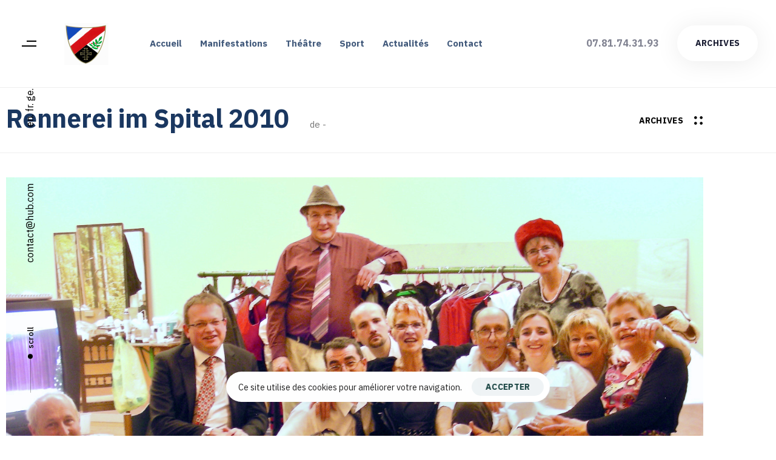

--- FILE ---
content_type: text/html; charset=UTF-8
request_url: https://le-cercle.online/portfolio/rennerei/
body_size: 38553
content:
<!DOCTYPE html>
<html lang="fr-FR">
<head >

	<meta charset="UTF-8">
	<meta name="viewport" content="width=device-width, initial-scale=1.0" />
	<meta http-equiv="X-UA-Compatible" content="IE=edge">
	<link rel="profile" href="https://gmpg.org/xfn/11">
	<meta name="mobile-web-app-capable" content="yes">
<meta name="apple-mobile-web-app-capable" content="yes">
<meta name="apple-mobile-web-app-title" content="le Cercle - le Cercle, une association de village">
			<script type="text/javascript">
			var WebFontConfig = WebFontConfig || {};
			WebFontConfig['active'] = function() {
				if ( typeof ( window.jQuery ) !== 'undefined' ) {
					jQuery(window).trigger('liquid_async_fonts_active');
				}
			};
			WebFontConfig['inactive'] = function() {
				if ( typeof ( window.jQuery ) !== 'undefined' ) {
					jQuery(window).trigger('liquid_async_fonts_inactive');
				}
			};
			</script>
			<meta name='robots' content='index, follow, max-image-preview:large, max-snippet:-1, max-video-preview:-1' />

	<!-- This site is optimized with the Yoast SEO plugin v26.7 - https://yoast.com/wordpress/plugins/seo/ -->
	<title>TOA Rennerei im Spital 2010 - le Cercle</title>
	<link rel="canonical" href="https://le-cercle.online/portfolio/rennerei/" />
	<meta property="og:locale" content="fr_FR" />
	<meta property="og:type" content="article" />
	<meta property="og:title" content="TOA Rennerei im Spital 2010 - le Cercle" />
	<meta property="og:description" content="Rennerei im Spital 2010 de &#8211; Archives Résumé Acteurs + # . . Année 2010 50 Répetitions 5 Représentations 127 spectateurs +1000 Fous rires Nos autres pièces previous project TOF Quand les anges s’emmêlent" />
	<meta property="og:url" content="https://le-cercle.online/portfolio/rennerei/" />
	<meta property="og:site_name" content="le Cercle" />
	<meta property="article:publisher" content="https://m.facebook.com/Cercle-Sainte-Marie-Oderen-105548290140170/" />
	<meta property="article:modified_time" content="2022-03-26T13:02:11+00:00" />
	<meta property="og:image" content="https://le-cercle.online/wp-content/uploads/2022/03/DSCN3848.jpeg" />
	<meta property="og:image:width" content="2214" />
	<meta property="og:image:height" content="1670" />
	<meta property="og:image:type" content="image/jpeg" />
	<meta name="twitter:card" content="summary_large_image" />
	<meta name="twitter:label1" content="Durée de lecture estimée" />
	<meta name="twitter:data1" content="6 minutes" />
	<script type="application/ld+json" class="yoast-schema-graph">{"@context":"https://schema.org","@graph":[{"@type":"WebPage","@id":"https://le-cercle.online/portfolio/rennerei/","url":"https://le-cercle.online/portfolio/rennerei/","name":"TOA Rennerei im Spital 2010 - le Cercle","isPartOf":{"@id":"https://le-cercle.online/#website"},"primaryImageOfPage":{"@id":"https://le-cercle.online/portfolio/rennerei/#primaryimage"},"image":{"@id":"https://le-cercle.online/portfolio/rennerei/#primaryimage"},"thumbnailUrl":"https://le-cercle.online/wp-content/uploads/2022/03/DSCN3848.jpeg","datePublished":"2022-03-26T12:02:48+00:00","dateModified":"2022-03-26T13:02:11+00:00","breadcrumb":{"@id":"https://le-cercle.online/portfolio/rennerei/#breadcrumb"},"inLanguage":"fr-FR","potentialAction":[{"@type":"ReadAction","target":["https://le-cercle.online/portfolio/rennerei/"]}]},{"@type":"ImageObject","inLanguage":"fr-FR","@id":"https://le-cercle.online/portfolio/rennerei/#primaryimage","url":"https://le-cercle.online/wp-content/uploads/2022/03/DSCN3848.jpeg","contentUrl":"https://le-cercle.online/wp-content/uploads/2022/03/DSCN3848.jpeg","width":2214,"height":1670},{"@type":"BreadcrumbList","@id":"https://le-cercle.online/portfolio/rennerei/#breadcrumb","itemListElement":[{"@type":"ListItem","position":1,"name":"Accueil","item":"https://le-cercle.online/"},{"@type":"ListItem","position":2,"name":"Portfolios","item":"https://le-cercle.online/portfolios/"},{"@type":"ListItem","position":3,"name":"TOA Rennerei im Spital 2010"}]},{"@type":"WebSite","@id":"https://le-cercle.online/#website","url":"https://le-cercle.online/","name":"le Cercle","description":"le Cercle, une association de village","publisher":{"@id":"https://le-cercle.online/#organization"},"potentialAction":[{"@type":"SearchAction","target":{"@type":"EntryPoint","urlTemplate":"https://le-cercle.online/?s={search_term_string}"},"query-input":{"@type":"PropertyValueSpecification","valueRequired":true,"valueName":"search_term_string"}}],"inLanguage":"fr-FR"},{"@type":"Organization","@id":"https://le-cercle.online/#organization","name":"Cercle sainte Marie de Oderen","url":"https://le-cercle.online/","logo":{"@type":"ImageObject","inLanguage":"fr-FR","@id":"https://le-cercle.online/#/schema/logo/image/","url":"https://le-cercle.online/wp-content/uploads/2022/02/logo-cercle.100px.png","contentUrl":"https://le-cercle.online/wp-content/uploads/2022/02/logo-cercle.100px.png","width":100,"height":97,"caption":"Cercle sainte Marie de Oderen"},"image":{"@id":"https://le-cercle.online/#/schema/logo/image/"},"sameAs":["https://m.facebook.com/Cercle-Sainte-Marie-Oderen-105548290140170/"]}]}</script>
	<!-- / Yoast SEO plugin. -->


<link rel="alternate" type="application/rss+xml" title="le Cercle &raquo; Flux" href="https://le-cercle.online/feed/" />
<link rel="alternate" type="application/rss+xml" title="le Cercle &raquo; Flux des commentaires" href="https://le-cercle.online/comments/feed/" />
<link rel="alternate" title="oEmbed (JSON)" type="application/json+oembed" href="https://le-cercle.online/wp-json/oembed/1.0/embed?url=https%3A%2F%2Fle-cercle.online%2Fportfolio%2Frennerei%2F" />
<link rel="alternate" title="oEmbed (XML)" type="text/xml+oembed" href="https://le-cercle.online/wp-json/oembed/1.0/embed?url=https%3A%2F%2Fle-cercle.online%2Fportfolio%2Frennerei%2F&#038;format=xml" />
<link rel="preload" href="https://le-cercle.online/wp-content/themes/hub/assets/vendors/liquid-icon/lqd-essentials/fonts/lqd-essentials.woff2" as="font" type="font/woff2" crossorigin><style id='wp-img-auto-sizes-contain-inline-css' type='text/css'>
img:is([sizes=auto i],[sizes^="auto," i]){contain-intrinsic-size:3000px 1500px}
/*# sourceURL=wp-img-auto-sizes-contain-inline-css */
</style>
<style id='wp-emoji-styles-inline-css' type='text/css'>

	img.wp-smiley, img.emoji {
		display: inline !important;
		border: none !important;
		box-shadow: none !important;
		height: 1em !important;
		width: 1em !important;
		margin: 0 0.07em !important;
		vertical-align: -0.1em !important;
		background: none !important;
		padding: 0 !important;
	}
/*# sourceURL=wp-emoji-styles-inline-css */
</style>
<style id='classic-theme-styles-inline-css' type='text/css'>
/*! This file is auto-generated */
.wp-block-button__link{color:#fff;background-color:#32373c;border-radius:9999px;box-shadow:none;text-decoration:none;padding:calc(.667em + 2px) calc(1.333em + 2px);font-size:1.125em}.wp-block-file__button{background:#32373c;color:#fff;text-decoration:none}
/*# sourceURL=/wp-includes/css/classic-themes.min.css */
</style>
<style id='filebird-block-filebird-gallery-style-inline-css' type='text/css'>
ul.filebird-block-filebird-gallery{margin:auto!important;padding:0!important;width:100%}ul.filebird-block-filebird-gallery.layout-grid{display:grid;grid-gap:20px;align-items:stretch;grid-template-columns:repeat(var(--columns),1fr);justify-items:stretch}ul.filebird-block-filebird-gallery.layout-grid li img{border:1px solid #ccc;box-shadow:2px 2px 6px 0 rgba(0,0,0,.3);height:100%;max-width:100%;-o-object-fit:cover;object-fit:cover;width:100%}ul.filebird-block-filebird-gallery.layout-masonry{-moz-column-count:var(--columns);-moz-column-gap:var(--space);column-gap:var(--space);-moz-column-width:var(--min-width);columns:var(--min-width) var(--columns);display:block;overflow:auto}ul.filebird-block-filebird-gallery.layout-masonry li{margin-bottom:var(--space)}ul.filebird-block-filebird-gallery li{list-style:none}ul.filebird-block-filebird-gallery li figure{height:100%;margin:0;padding:0;position:relative;width:100%}ul.filebird-block-filebird-gallery li figure figcaption{background:linear-gradient(0deg,rgba(0,0,0,.7),rgba(0,0,0,.3) 70%,transparent);bottom:0;box-sizing:border-box;color:#fff;font-size:.8em;margin:0;max-height:100%;overflow:auto;padding:3em .77em .7em;position:absolute;text-align:center;width:100%;z-index:2}ul.filebird-block-filebird-gallery li figure figcaption a{color:inherit}

/*# sourceURL=https://le-cercle.online/wp-content/plugins/filebird/blocks/filebird-gallery/build/style-index.css */
</style>
<style id='global-styles-inline-css' type='text/css'>
:root{--wp--preset--aspect-ratio--square: 1;--wp--preset--aspect-ratio--4-3: 4/3;--wp--preset--aspect-ratio--3-4: 3/4;--wp--preset--aspect-ratio--3-2: 3/2;--wp--preset--aspect-ratio--2-3: 2/3;--wp--preset--aspect-ratio--16-9: 16/9;--wp--preset--aspect-ratio--9-16: 9/16;--wp--preset--color--black: #000000;--wp--preset--color--cyan-bluish-gray: #abb8c3;--wp--preset--color--white: #ffffff;--wp--preset--color--pale-pink: #f78da7;--wp--preset--color--vivid-red: #cf2e2e;--wp--preset--color--luminous-vivid-orange: #ff6900;--wp--preset--color--luminous-vivid-amber: #fcb900;--wp--preset--color--light-green-cyan: #7bdcb5;--wp--preset--color--vivid-green-cyan: #00d084;--wp--preset--color--pale-cyan-blue: #8ed1fc;--wp--preset--color--vivid-cyan-blue: #0693e3;--wp--preset--color--vivid-purple: #9b51e0;--wp--preset--gradient--vivid-cyan-blue-to-vivid-purple: linear-gradient(135deg,rgb(6,147,227) 0%,rgb(155,81,224) 100%);--wp--preset--gradient--light-green-cyan-to-vivid-green-cyan: linear-gradient(135deg,rgb(122,220,180) 0%,rgb(0,208,130) 100%);--wp--preset--gradient--luminous-vivid-amber-to-luminous-vivid-orange: linear-gradient(135deg,rgb(252,185,0) 0%,rgb(255,105,0) 100%);--wp--preset--gradient--luminous-vivid-orange-to-vivid-red: linear-gradient(135deg,rgb(255,105,0) 0%,rgb(207,46,46) 100%);--wp--preset--gradient--very-light-gray-to-cyan-bluish-gray: linear-gradient(135deg,rgb(238,238,238) 0%,rgb(169,184,195) 100%);--wp--preset--gradient--cool-to-warm-spectrum: linear-gradient(135deg,rgb(74,234,220) 0%,rgb(151,120,209) 20%,rgb(207,42,186) 40%,rgb(238,44,130) 60%,rgb(251,105,98) 80%,rgb(254,248,76) 100%);--wp--preset--gradient--blush-light-purple: linear-gradient(135deg,rgb(255,206,236) 0%,rgb(152,150,240) 100%);--wp--preset--gradient--blush-bordeaux: linear-gradient(135deg,rgb(254,205,165) 0%,rgb(254,45,45) 50%,rgb(107,0,62) 100%);--wp--preset--gradient--luminous-dusk: linear-gradient(135deg,rgb(255,203,112) 0%,rgb(199,81,192) 50%,rgb(65,88,208) 100%);--wp--preset--gradient--pale-ocean: linear-gradient(135deg,rgb(255,245,203) 0%,rgb(182,227,212) 50%,rgb(51,167,181) 100%);--wp--preset--gradient--electric-grass: linear-gradient(135deg,rgb(202,248,128) 0%,rgb(113,206,126) 100%);--wp--preset--gradient--midnight: linear-gradient(135deg,rgb(2,3,129) 0%,rgb(40,116,252) 100%);--wp--preset--font-size--small: 13px;--wp--preset--font-size--medium: 20px;--wp--preset--font-size--large: 36px;--wp--preset--font-size--x-large: 42px;--wp--preset--spacing--20: 0.44rem;--wp--preset--spacing--30: 0.67rem;--wp--preset--spacing--40: 1rem;--wp--preset--spacing--50: 1.5rem;--wp--preset--spacing--60: 2.25rem;--wp--preset--spacing--70: 3.38rem;--wp--preset--spacing--80: 5.06rem;--wp--preset--shadow--natural: 6px 6px 9px rgba(0, 0, 0, 0.2);--wp--preset--shadow--deep: 12px 12px 50px rgba(0, 0, 0, 0.4);--wp--preset--shadow--sharp: 6px 6px 0px rgba(0, 0, 0, 0.2);--wp--preset--shadow--outlined: 6px 6px 0px -3px rgb(255, 255, 255), 6px 6px rgb(0, 0, 0);--wp--preset--shadow--crisp: 6px 6px 0px rgb(0, 0, 0);}:where(.is-layout-flex){gap: 0.5em;}:where(.is-layout-grid){gap: 0.5em;}body .is-layout-flex{display: flex;}.is-layout-flex{flex-wrap: wrap;align-items: center;}.is-layout-flex > :is(*, div){margin: 0;}body .is-layout-grid{display: grid;}.is-layout-grid > :is(*, div){margin: 0;}:where(.wp-block-columns.is-layout-flex){gap: 2em;}:where(.wp-block-columns.is-layout-grid){gap: 2em;}:where(.wp-block-post-template.is-layout-flex){gap: 1.25em;}:where(.wp-block-post-template.is-layout-grid){gap: 1.25em;}.has-black-color{color: var(--wp--preset--color--black) !important;}.has-cyan-bluish-gray-color{color: var(--wp--preset--color--cyan-bluish-gray) !important;}.has-white-color{color: var(--wp--preset--color--white) !important;}.has-pale-pink-color{color: var(--wp--preset--color--pale-pink) !important;}.has-vivid-red-color{color: var(--wp--preset--color--vivid-red) !important;}.has-luminous-vivid-orange-color{color: var(--wp--preset--color--luminous-vivid-orange) !important;}.has-luminous-vivid-amber-color{color: var(--wp--preset--color--luminous-vivid-amber) !important;}.has-light-green-cyan-color{color: var(--wp--preset--color--light-green-cyan) !important;}.has-vivid-green-cyan-color{color: var(--wp--preset--color--vivid-green-cyan) !important;}.has-pale-cyan-blue-color{color: var(--wp--preset--color--pale-cyan-blue) !important;}.has-vivid-cyan-blue-color{color: var(--wp--preset--color--vivid-cyan-blue) !important;}.has-vivid-purple-color{color: var(--wp--preset--color--vivid-purple) !important;}.has-black-background-color{background-color: var(--wp--preset--color--black) !important;}.has-cyan-bluish-gray-background-color{background-color: var(--wp--preset--color--cyan-bluish-gray) !important;}.has-white-background-color{background-color: var(--wp--preset--color--white) !important;}.has-pale-pink-background-color{background-color: var(--wp--preset--color--pale-pink) !important;}.has-vivid-red-background-color{background-color: var(--wp--preset--color--vivid-red) !important;}.has-luminous-vivid-orange-background-color{background-color: var(--wp--preset--color--luminous-vivid-orange) !important;}.has-luminous-vivid-amber-background-color{background-color: var(--wp--preset--color--luminous-vivid-amber) !important;}.has-light-green-cyan-background-color{background-color: var(--wp--preset--color--light-green-cyan) !important;}.has-vivid-green-cyan-background-color{background-color: var(--wp--preset--color--vivid-green-cyan) !important;}.has-pale-cyan-blue-background-color{background-color: var(--wp--preset--color--pale-cyan-blue) !important;}.has-vivid-cyan-blue-background-color{background-color: var(--wp--preset--color--vivid-cyan-blue) !important;}.has-vivid-purple-background-color{background-color: var(--wp--preset--color--vivid-purple) !important;}.has-black-border-color{border-color: var(--wp--preset--color--black) !important;}.has-cyan-bluish-gray-border-color{border-color: var(--wp--preset--color--cyan-bluish-gray) !important;}.has-white-border-color{border-color: var(--wp--preset--color--white) !important;}.has-pale-pink-border-color{border-color: var(--wp--preset--color--pale-pink) !important;}.has-vivid-red-border-color{border-color: var(--wp--preset--color--vivid-red) !important;}.has-luminous-vivid-orange-border-color{border-color: var(--wp--preset--color--luminous-vivid-orange) !important;}.has-luminous-vivid-amber-border-color{border-color: var(--wp--preset--color--luminous-vivid-amber) !important;}.has-light-green-cyan-border-color{border-color: var(--wp--preset--color--light-green-cyan) !important;}.has-vivid-green-cyan-border-color{border-color: var(--wp--preset--color--vivid-green-cyan) !important;}.has-pale-cyan-blue-border-color{border-color: var(--wp--preset--color--pale-cyan-blue) !important;}.has-vivid-cyan-blue-border-color{border-color: var(--wp--preset--color--vivid-cyan-blue) !important;}.has-vivid-purple-border-color{border-color: var(--wp--preset--color--vivid-purple) !important;}.has-vivid-cyan-blue-to-vivid-purple-gradient-background{background: var(--wp--preset--gradient--vivid-cyan-blue-to-vivid-purple) !important;}.has-light-green-cyan-to-vivid-green-cyan-gradient-background{background: var(--wp--preset--gradient--light-green-cyan-to-vivid-green-cyan) !important;}.has-luminous-vivid-amber-to-luminous-vivid-orange-gradient-background{background: var(--wp--preset--gradient--luminous-vivid-amber-to-luminous-vivid-orange) !important;}.has-luminous-vivid-orange-to-vivid-red-gradient-background{background: var(--wp--preset--gradient--luminous-vivid-orange-to-vivid-red) !important;}.has-very-light-gray-to-cyan-bluish-gray-gradient-background{background: var(--wp--preset--gradient--very-light-gray-to-cyan-bluish-gray) !important;}.has-cool-to-warm-spectrum-gradient-background{background: var(--wp--preset--gradient--cool-to-warm-spectrum) !important;}.has-blush-light-purple-gradient-background{background: var(--wp--preset--gradient--blush-light-purple) !important;}.has-blush-bordeaux-gradient-background{background: var(--wp--preset--gradient--blush-bordeaux) !important;}.has-luminous-dusk-gradient-background{background: var(--wp--preset--gradient--luminous-dusk) !important;}.has-pale-ocean-gradient-background{background: var(--wp--preset--gradient--pale-ocean) !important;}.has-electric-grass-gradient-background{background: var(--wp--preset--gradient--electric-grass) !important;}.has-midnight-gradient-background{background: var(--wp--preset--gradient--midnight) !important;}.has-small-font-size{font-size: var(--wp--preset--font-size--small) !important;}.has-medium-font-size{font-size: var(--wp--preset--font-size--medium) !important;}.has-large-font-size{font-size: var(--wp--preset--font-size--large) !important;}.has-x-large-font-size{font-size: var(--wp--preset--font-size--x-large) !important;}
:where(.wp-block-post-template.is-layout-flex){gap: 1.25em;}:where(.wp-block-post-template.is-layout-grid){gap: 1.25em;}
:where(.wp-block-term-template.is-layout-flex){gap: 1.25em;}:where(.wp-block-term-template.is-layout-grid){gap: 1.25em;}
:where(.wp-block-columns.is-layout-flex){gap: 2em;}:where(.wp-block-columns.is-layout-grid){gap: 2em;}
:root :where(.wp-block-pullquote){font-size: 1.5em;line-height: 1.6;}
/*# sourceURL=global-styles-inline-css */
</style>
<link rel='stylesheet' id='redux-extendify-styles-css' href='https://le-cercle.online/wp-content/plugins/hub-core/extras/redux-framework/redux-core/assets/css/extendify-utilities.css?ver=4.4.12.2' type='text/css' media='all' />
<link rel='stylesheet' id='bootstrap-css' href='https://le-cercle.online/wp-content/themes/hub/assets/vendors/bootstrap/css/bootstrap.min.css' type='text/css' media='all' />
<link rel='stylesheet' id='liquid-base-css' href='https://le-cercle.online/wp-content/themes/hub/style.css' type='text/css' media='all' />
<style id='liquid-base-inline-css' type='text/css'>
.lqd-696f318a4e666{
			position: fixed;
			left: 0;
			bottom: 0;
			right: 0;
			margin: 0;
			padding: 1em 1.41575em;
			background-color: #3d9cd2;
			color: #fff;
			z-index: 9998;
			display: flex;
			justify-content: center;
			align-items: center;
			gap: 8px;
			a{color:#fff}
		}.lqd-696f318a4e666.err{
			background-color: #d63939;
		}
/*# sourceURL=liquid-base-inline-css */
</style>
<link rel='stylesheet' id='liquid-base-typography-css' href='https://le-cercle.online/wp-content/themes/hub/assets/css/elements/base/typography.css' type='text/css' media='all' />
<link rel='stylesheet' id='elementor-frontend-css' href='https://le-cercle.online/wp-content/uploads/elementor/css/custom-frontend.min.css?ver=1768872631' type='text/css' media='all' />
<style id='elementor-frontend-inline-css' type='text/css'>
@media (max-width: 1199px){}@media (max-width: 767px){}
.elementor-kit-8{--e-global-color-primary:#1F5EEE;--e-global-color-text:#7A7A7A;--e-global-color-accent:#336AEA;--e-global-color-6b48e83:#181B31;--e-global-typography-primary-font-family:"IBM Plex Sans";--e-global-typography-primary-font-weight:600;--e-global-typography-secondary-font-family:"Roboto Slab";--e-global-typography-secondary-font-weight:400;--e-global-typography-text-font-family:"Roboto";--e-global-typography-text-font-weight:400;--e-global-typography-accent-font-family:"Roboto";--e-global-typography-accent-font-weight:500;color:#808291;font-family:"IBM Plex Sans", Sans-serif;font-size:1em;font-weight:400;line-height:1.7em;letter-spacing:0px;}body.elementor-page{--color-gradient-start:#FE753E;--color-gradient-stop:#FE753E;}.elementor-kit-8 a{font-family:"IBM Plex Sans", Sans-serif;}.elementor-kit-8 .lqd-post-content,.elementor-kit-8 .lqd-post-header .entry-excerpt{font-family:"IBM Plex Sans", Sans-serif;font-size:18px;line-height:1.7em;}h1, .h1{color:#1A3760;font-family:"IBM Plex Sans", Sans-serif;font-size:52px;font-weight:700;line-height:1.2em;letter-spacing:-0.2px;}h2, .h2{color:#1A3760;font-family:"IBM Plex Sans", Sans-serif;font-size:48px;font-weight:700;line-height:1.2em;}h3, .h3{color:#1A3760;font-family:"IBM Plex Sans", Sans-serif;font-size:38px;font-weight:700;line-height:1.2em;}h4, .h4{color:#1A3760;font-family:"IBM Plex Sans", Sans-serif;font-size:25px;font-weight:700;line-height:1.2em;}h5, .h5{color:#1A3760;font-family:"IBM Plex Sans", Sans-serif;font-size:20px;font-weight:600;line-height:1.2em;}h6, .h6{color:#FE753E;font-family:"IBM Plex Sans", Sans-serif;font-size:14px;font-weight:500;line-height:1.2em;letter-spacing:0.28px;}.page-scheme-dark{color:rgba(255, 255, 255, 0.8);}.page-scheme-dark h1, .page-scheme-dark .h1{color:#ffffff;}.page-scheme-dark h2, .page-scheme-dark .h2{color:#ffffff;}.page-scheme-dark h3, .page-scheme-dark .h3{color:#ffffff;}.page-scheme-dark h4, .page-scheme-dark .h4{color:#ffffff;}.page-scheme-dark h5, .page-scheme-dark .h5{color:#ffffff;}.page-scheme-dark h6, .page-scheme-dark .h6{color:#ffffff;}.elementor-kit-8 button,.elementor-kit-8 input[type="button"],.elementor-kit-8 input[type="submit"],.elementor-kit-8 .elementor-button{font-family:"IBM Plex Sans", Sans-serif;font-size:14px;font-weight:700;text-transform:uppercase;letter-spacing:0.3px;}.elementor-section.elementor-section-boxed > .elementor-container{max-width:1170px;}.e-con{--container-max-width:1170px;}.elementor-widget:not(:last-child){margin-block-end:0px;}.elementor-element{--widgets-spacing:0px 0px;--widgets-spacing-row:0px;--widgets-spacing-column:0px;}{}h1.entry-title{display:var(--page-title-display);}@media(max-width:1199px){h1, .h1{font-size:50px;}h2, .h2{font-size:40px;}.elementor-section.elementor-section-boxed > .elementor-container{max-width:1024px;}.e-con{--container-max-width:1024px;}}@media(max-width:767px){h2, .h2{font-size:37px;}.elementor-section.elementor-section-boxed > .elementor-container{max-width:767px;}.e-con{--container-max-width:767px;}}
.elementor-7224 .elementor-element.elementor-element-6f45d31d{border-style:solid;border-width:1px 0px 1px 0px;border-color:#EEEEEE;}.elementor-bc-flex-widget .elementor-7224 .elementor-element.elementor-element-6c7d1b29.elementor-column .elementor-widget-wrap{align-items:center;}.elementor-7224 .elementor-element.elementor-element-6c7d1b29.elementor-column.elementor-element[data-element_type="column"] > .elementor-widget-wrap.elementor-element-populated{align-content:center;align-items:center;}.elementor-7224 .elementor-element.elementor-element-57c18bbe > .elementor-widget-container{margin:1em 0em 0em 0em;}.elementor-7224 .elementor-element.elementor-element-57c18bbe .ld-fh-element{font-size:42px;}.elementor-7224 .elementor-element.elementor-element-57c18bbe .lqd-highlight-inner, .elementor-7224 .elementor-element.elementor-element-57c18bbe .lqd-highlight-inner .lqd-highlight-brush-svg{height:0.275em;}.elementor-7224 .elementor-element.elementor-element-57c18bbe .lqd-highlight-inner{bottom:0em;left:0em;}.elementor-bc-flex-widget .elementor-7224 .elementor-element.elementor-element-486ee339.elementor-column .elementor-widget-wrap{align-items:center;}.elementor-7224 .elementor-element.elementor-element-486ee339.elementor-column.elementor-element[data-element_type="column"] > .elementor-widget-wrap.elementor-element-populated{align-content:center;align-items:center;}.elementor-7224 .elementor-element.elementor-element-486ee339.elementor-column > .elementor-widget-wrap{justify-content:flex-end;}.elementor-7224 .elementor-element.elementor-element-7970cfd2{width:auto;max-width:auto;}.elementor-7224 .elementor-element.elementor-element-7970cfd2 .btn{--icon-font-size:16px;--icon-mt:0px;--icon-me:0px;--icon-mb:0px;--icon-ms:17px;color:#040404;fill:#040404;}.elementor-7224 .elementor-element.elementor-element-4862d79d{padding:30px 0px 0px 0px;}.elementor-7224 .elementor-element.elementor-element-d7af5ce > .elementor-container > .elementor-column > .elementor-widget-wrap{align-content:center;align-items:center;}.elementor-7224 .elementor-element.elementor-element-d7af5ce{padding:0px 0px 050px 0px;}.elementor-7224 .elementor-element.elementor-element-790d8933 > .elementor-widget-container{margin:0px 0px 0px 0px;}.elementor-7224 .elementor-element.elementor-element-790d8933 .lqd-tabs-nav > li > a, .elementor-7224 .elementor-element.elementor-element-790d8933 .lqd-tabs-nav .h3,.elementor-7224 .elementor-element.elementor-element-790d8933 .lqd-tabs-nav > li > a .lqd-tabs-nav-txt{font-size:25px;font-weight:500;line-height:1.5em;}.elementor-7224 .elementor-element.elementor-element-790d8933 .lqd-tabs-nav{--icon-size:1em;}.elementor-7224 .elementor-element.elementor-element-39f304fe{padding:70px 0px 70px 0px;}.elementor-7224 .elementor-element.elementor-element-55741ad5 .lqd-counter-element{margin-bottom:5px;font-size:52px;line-height:1em;}.elementor-7224 .elementor-element.elementor-element-55741ad5 .lqd-counter-text{font-size:15px;letter-spacing:0.1px;}.elementor-7224 .elementor-element.elementor-element-55741ad5{color:#000000;}.elementor-7224 .elementor-element.elementor-element-399f7f6e .lqd-counter-element{margin-bottom:5px;font-size:52px;line-height:1em;}.elementor-7224 .elementor-element.elementor-element-399f7f6e .lqd-counter-text{font-size:15px;letter-spacing:0.1px;}.elementor-7224 .elementor-element.elementor-element-399f7f6e{color:#000000;}.elementor-7224 .elementor-element.elementor-element-11f613fa .lqd-counter-element{margin-bottom:5px;font-size:52px;line-height:1em;}.elementor-7224 .elementor-element.elementor-element-11f613fa .lqd-counter-text{font-size:15px;letter-spacing:0.1px;}.elementor-7224 .elementor-element.elementor-element-11f613fa{color:#000000;}.elementor-7224 .elementor-element.elementor-element-1faa96fb .lqd-counter-element{margin-bottom:5px;font-size:52px;line-height:1em;}.elementor-7224 .elementor-element.elementor-element-1faa96fb .lqd-counter-text{font-size:15px;letter-spacing:0.1px;}.elementor-7224 .elementor-element.elementor-element-1faa96fb{color:#000000;}.elementor-7224 .elementor-element.elementor-element-3d729270 > .elementor-container{text-align:center;}.elementor-7224 .elementor-element.elementor-element-3d729270{padding:50px 0px 0px 0px;}.elementor-7224 .elementor-element.elementor-element-1f5ec85a > .elementor-widget-container{margin:0em 0em 1.3em 0em;}.elementor-7224 .elementor-element.elementor-element-1f5ec85a .lqd-highlight-inner, .elementor-7224 .elementor-element.elementor-element-1f5ec85a .lqd-highlight-inner .lqd-highlight-brush-svg{height:0.275em;}.elementor-7224 .elementor-element.elementor-element-1f5ec85a .lqd-highlight-inner{bottom:0em;left:0em;}:root{--page-title-display:none;}@media(max-width:1199px){.elementor-7224 .elementor-element.elementor-element-d7af5ce{padding:0px 0px 0px 0px;}.elementor-7224 .elementor-element.elementor-element-39f304fe{padding:10px 0px 10px 0px;}.elementor-7224 .elementor-element.elementor-element-3d729270{padding:10px 0px 0px 0px;}}@media(max-width:767px){.elementor-7224 .elementor-element.elementor-element-6f45d31d{padding:70px 0px 0px 0px;}.elementor-7224 .elementor-element.elementor-element-486ee339.elementor-column > .elementor-widget-wrap{justify-content:flex-start;}.elementor-7224 .elementor-element.elementor-element-790d8933 > .elementor-widget-container{padding:0px 0px 0px 0px;}.elementor-7224 .elementor-element.elementor-element-39f304fe{padding:0px 0px 0px 0px;}.elementor-7224 .elementor-element.elementor-element-3d729270{padding:35px 0px 0px 0px;}}@media(min-width:768px){.elementor-7224 .elementor-element.elementor-element-2635bf92{width:57.015%;}.elementor-7224 .elementor-element.elementor-element-25b44e85{width:5.528%;}.elementor-7224 .elementor-element.elementor-element-bb808c4{width:36.789%;}}@media(max-width:1199px) and (min-width:768px){.elementor-7224 .elementor-element.elementor-element-2635bf92{width:59%;}.elementor-7224 .elementor-element.elementor-element-25b44e85{width:2%;}.elementor-7224 .elementor-element.elementor-element-6d233fa6{width:50%;}.elementor-7224 .elementor-element.elementor-element-49b52468{width:50%;}.elementor-7224 .elementor-element.elementor-element-4d0cc857{width:50%;}.elementor-7224 .elementor-element.elementor-element-2ac58f95{width:50%;}}
/*# sourceURL=elementor-frontend-inline-css */
</style>
<link rel='stylesheet' id='elementor-icons-css' href='https://le-cercle.online/wp-content/plugins/elementor/assets/lib/eicons/css/elementor-icons.min.css?ver=5.45.0' type='text/css' media='all' />
<link rel='stylesheet' id='ld-gdpr-box-css' href='https://le-cercle.online/wp-content/plugins/liquid-gdpr/assets/css/liquid-gdpr.min.css?ver=6.9' type='text/css' media='all' />
<link rel='stylesheet' id='theme-elementor-css' href='https://le-cercle.online/wp-content/plugins/hub-elementor-addons/assets/css/theme-elementor.min.css?ver=5.0.7' type='text/css' media='all' />
<link rel='stylesheet' id='sib-front-css-css' href='https://le-cercle.online/wp-content/plugins/mailin/css/mailin-front.css?ver=6.9' type='text/css' media='all' />
<link rel='stylesheet' id='elementor-gf-ibmplexsans-css' href='https://fonts.googleapis.com/css?family=IBM+Plex+Sans:100,100italic,200,200italic,300,300italic,400,400italic,500,500italic,600,600italic,700,700italic,800,800italic,900,900italic&#038;display=swap' type='text/css' media='all' />
<link rel='stylesheet' id='elementor-gf-robotoslab-css' href='https://fonts.googleapis.com/css?family=Roboto+Slab:100,100italic,200,200italic,300,300italic,400,400italic,500,500italic,600,600italic,700,700italic,800,800italic,900,900italic&#038;display=swap' type='text/css' media='all' />
<link rel='stylesheet' id='elementor-gf-roboto-css' href='https://fonts.googleapis.com/css?family=Roboto:100,100italic,200,200italic,300,300italic,400,400italic,500,500italic,600,600italic,700,700italic,800,800italic,900,900italic&#038;display=swap' type='text/css' media='all' />
<link rel='stylesheet' id='elementor-icons-lqd-essentials-css' href='https://le-cercle.online/wp-content/themes/hub/assets/vendors/liquid-icon/lqd-essentials/lqd-essentials.min.css?ver=1.0.0' type='text/css' media='all' />
<script type="text/javascript" src="https://le-cercle.online/wp-includes/js/jquery/jquery.min.js?ver=3.7.1" id="jquery-core-js"></script>
<script type="text/javascript" src="https://le-cercle.online/wp-includes/js/jquery/jquery-migrate.min.js?ver=3.4.1" id="jquery-migrate-js"></script>
<script type="text/javascript" id="sib-front-js-js-extra">
/* <![CDATA[ */
var sibErrMsg = {"invalidMail":"Veuillez entrer une adresse e-mail valide.","requiredField":"Veuillez compl\u00e9ter les champs obligatoires.","invalidDateFormat":"Veuillez entrer une date valide.","invalidSMSFormat":"Veuillez entrer une num\u00e9ro de t\u00e9l\u00e9phone valide."};
var ajax_sib_front_object = {"ajax_url":"https://le-cercle.online/wp-admin/admin-ajax.php","ajax_nonce":"17d273f048","flag_url":"https://le-cercle.online/wp-content/plugins/mailin/img/flags/"};
//# sourceURL=sib-front-js-js-extra
/* ]]> */
</script>
<script type="text/javascript" src="https://le-cercle.online/wp-content/plugins/mailin/js/mailin-front.js?ver=1768525939" id="sib-front-js-js"></script>
<link rel="https://api.w.org/" href="https://le-cercle.online/wp-json/" /><link rel="EditURI" type="application/rsd+xml" title="RSD" href="https://le-cercle.online/xmlrpc.php?rsd" />
<meta name="generator" content="WordPress 6.9" />
<link rel='shortlink' href='https://le-cercle.online/?p=7224' />
<meta name="generator" content="Redux 4.4.12.2" />	
					<link rel="shortcut icon" href="https://le-cercle.online/wp-content/themes/hub/favicon.png" />
				
			
	<script type="text/javascript">
				window.liquidParams = {
					currentZIndex: 10,
					lazyLoadOffset: 500,
					ccOuterSize: 35,
					ccActiveCircleBg: 1,
					ccActiveCircleBc: 1,
				};
				window.liquidIsElementor = true;
			</script><meta name="generator" content="Elementor 3.34.1; features: additional_custom_breakpoints; settings: css_print_method-internal, google_font-enabled, font_display-swap">
			<style>
				.e-con.e-parent:nth-of-type(n+4):not(.e-lazyloaded):not(.e-no-lazyload),
				.e-con.e-parent:nth-of-type(n+4):not(.e-lazyloaded):not(.e-no-lazyload) * {
					background-image: none !important;
				}
				@media screen and (max-height: 1024px) {
					.e-con.e-parent:nth-of-type(n+3):not(.e-lazyloaded):not(.e-no-lazyload),
					.e-con.e-parent:nth-of-type(n+3):not(.e-lazyloaded):not(.e-no-lazyload) * {
						background-image: none !important;
					}
				}
				@media screen and (max-height: 640px) {
					.e-con.e-parent:nth-of-type(n+2):not(.e-lazyloaded):not(.e-no-lazyload),
					.e-con.e-parent:nth-of-type(n+2):not(.e-lazyloaded):not(.e-no-lazyload) * {
						background-image: none !important;
					}
				}
			</style>
			<meta name="generator" content="Powered by Slider Revolution 6.5.15 - responsive, Mobile-Friendly Slider Plugin for WordPress with comfortable drag and drop interface." />
<script>function setREVStartSize(e){
			//window.requestAnimationFrame(function() {
				window.RSIW = window.RSIW===undefined ? window.innerWidth : window.RSIW;
				window.RSIH = window.RSIH===undefined ? window.innerHeight : window.RSIH;
				try {
					var pw = document.getElementById(e.c).parentNode.offsetWidth,
						newh;
					pw = pw===0 || isNaN(pw) ? window.RSIW : pw;
					e.tabw = e.tabw===undefined ? 0 : parseInt(e.tabw);
					e.thumbw = e.thumbw===undefined ? 0 : parseInt(e.thumbw);
					e.tabh = e.tabh===undefined ? 0 : parseInt(e.tabh);
					e.thumbh = e.thumbh===undefined ? 0 : parseInt(e.thumbh);
					e.tabhide = e.tabhide===undefined ? 0 : parseInt(e.tabhide);
					e.thumbhide = e.thumbhide===undefined ? 0 : parseInt(e.thumbhide);
					e.mh = e.mh===undefined || e.mh=="" || e.mh==="auto" ? 0 : parseInt(e.mh,0);
					if(e.layout==="fullscreen" || e.l==="fullscreen")
						newh = Math.max(e.mh,window.RSIH);
					else{
						e.gw = Array.isArray(e.gw) ? e.gw : [e.gw];
						for (var i in e.rl) if (e.gw[i]===undefined || e.gw[i]===0) e.gw[i] = e.gw[i-1];
						e.gh = e.el===undefined || e.el==="" || (Array.isArray(e.el) && e.el.length==0)? e.gh : e.el;
						e.gh = Array.isArray(e.gh) ? e.gh : [e.gh];
						for (var i in e.rl) if (e.gh[i]===undefined || e.gh[i]===0) e.gh[i] = e.gh[i-1];
											
						var nl = new Array(e.rl.length),
							ix = 0,
							sl;
						e.tabw = e.tabhide>=pw ? 0 : e.tabw;
						e.thumbw = e.thumbhide>=pw ? 0 : e.thumbw;
						e.tabh = e.tabhide>=pw ? 0 : e.tabh;
						e.thumbh = e.thumbhide>=pw ? 0 : e.thumbh;
						for (var i in e.rl) nl[i] = e.rl[i]<window.RSIW ? 0 : e.rl[i];
						sl = nl[0];
						for (var i in nl) if (sl>nl[i] && nl[i]>0) { sl = nl[i]; ix=i;}
						var m = pw>(e.gw[ix]+e.tabw+e.thumbw) ? 1 : (pw-(e.tabw+e.thumbw)) / (e.gw[ix]);
						newh =  (e.gh[ix] * m) + (e.tabh + e.thumbh);
					}
					var el = document.getElementById(e.c);
					if (el!==null && el) el.style.height = newh+"px";
					el = document.getElementById(e.c+"_wrapper");
					if (el!==null && el) {
						el.style.height = newh+"px";
						el.style.display = "block";
					}
				} catch(e){
					console.log("Failure at Presize of Slider:" + e)
				}
			//});
		  };</script>
<style id='liquid-stylesheet-inline-css' type='text/css'>body{--lqd-cc-active-bw:1px;}.titlebar-inner h1{font-size:60px;font-weight:600;line-height:60px;color:#1a3760 !important;}.titlebar-inner p{font-size:20px;font-weight:500;line-height:20px;color:#464959 !important;}.titlebar-inner{padding-top:120px;padding-bottom:85px;}.titlebar{background:linear-gradient(180deg, rgb(242, 253, 255) 0%, rgb(255, 255, 255) 100%);}#lqd-gdpr{padding:   ;border-radius:   ;}#lqd-gdpr .lqd-gdpr-accept{padding:   ;border-radius:   ;}@media screen and (min-width: 992px){body.has-sidebar #lqd-contents-wrap{padding-top:25px;}}@media ( min-width: 1200px ){.is-stuck > .elementor > .elementor-section:not(.lqd-stickybar-wrap){background:#FFFFFFF5 !important;}}</style>
</head>

<body class="wp-singular liquid-portfolio-template-default single single-liquid-portfolio postid-7224 single-format-standard wp-embed-responsive wp-theme-hub lazyload-enabled elementor-default elementor-kit-8 elementor-page elementor-page-7224" dir="ltr" itemscope="itemscope" itemtype="http://schema.org/WebPage" data-mobile-nav-breakpoint="1200" data-mobile-nav-style="modern" data-mobile-nav-scheme="dark" data-mobile-nav-trigger-alignment="right" data-mobile-header-scheme="gray" data-mobile-logo-alignment="center" data-overlay-onmobile="false">
	
	<script type="text/javascript">
				window.liquidBreakpoints = {"mobile":{"label":"Portrait mobile","value":767,"default_value":767,"direction":"max","is_enabled":true},"mobile_extra":{"label":"Mobile Paysage","value":880,"default_value":880,"direction":"max","is_enabled":false},"tablet":{"label":"Tablette en mode portrait","value":1199,"default_value":1024,"direction":"max","is_enabled":true},"tablet_extra":{"label":"Tablette en mode paysage","value":1200,"default_value":1200,"direction":"max","is_enabled":false},"laptop":{"label":"Portable","value":1366,"default_value":1366,"direction":"max","is_enabled":false},"widescreen":{"label":"\u00c9cran large","value":2400,"default_value":2400,"direction":"min","is_enabled":false}};

				function getLiquidActiveBreakpoint() {
					const mms = [ {
						mm: window.matchMedia( "(min-width: 1201px)" ),
						breakpointKey: "desktop"
					} ];

					Object.entries( window.liquidBreakpoints ).forEach( ( [ breakpointKey, { direction, is_enabled, value } ] ) => {
						if ( !is_enabled ) return;

						mms.push( {
							mm: window.matchMedia( `(${ direction }-width: ${ value }px)` ),
							breakpointKey
						} );
					} );

					return mms.filter( ( { mm } ) => mm.matches )?.at( -1 )?.breakpointKey || "desktop";
				}

				document.body.setAttribute("data-elementor-device-mode", getLiquidActiveBreakpoint());
			</script>
	<div><div class="screen-reader-text">Skip links</div><ul class="liquid-skip-link screen-reader-text"><li><a href="#primary-nav" class="screen-reader-shortcut"> Skip to primary navigation</a></li><li><a href="#lqd-site-content" class="screen-reader-shortcut"> Skip to content</a></li></ul></div>

	<div id="wrap">

		<header class="header site-header main-header   " id="header" itemscope="itemscope" itemtype="http://schema.org/WPHeader">
    
    <style id="elementor-post-6040">.elementor-6040 .elementor-element.elementor-element-686a1c9 > .elementor-container > .elementor-column > .elementor-widget-wrap{align-content:center;align-items:center;}.elementor-6040 .elementor-element.elementor-element-686a1c9{padding:0px 30px 0px 20px;}.elementor-6040 .elementor-element.elementor-element-e3aa1b1 .ld-module-sd > .ld-module-dropdown{width:350px;}.elementor-6040 .elementor-element.elementor-element-3091b7a .module-logo{padding-top:35px;padding-inline-end:50px;padding-bottom:35px;padding-inline-start:25px;}.is-stuck .elementor-6040 .elementor-element.elementor-element-3091b7a .module-logo{padding-top:25px;padding-inline-end:30px;padding-bottom:25px;padding-inline-start:25px;}.elementor-6040 .elementor-element.elementor-element-a8ef68a .main-nav > li > a{font-size:15px;font-weight:700;}.elementor-6040 .elementor-element.elementor-element-a8ef68a{--lqd-menu-items-top-padding:10px;--lqd-menu-items-right-padding:15px;--lqd-menu-items-bottom-padding:10px;--lqd-menu-items-left-padding:15px;}.is-stuck .elementor-6040 .elementor-element.elementor-element-a8ef68a{--lqd-menu-items-top-padding:10px;--lqd-menu-items-right-padding:15px;--lqd-menu-items-bottom-padding:10px;--lqd-menu-items-left-padding:15px;}.elementor-6040 .elementor-element.elementor-element-a8ef68a .main-nav > li > a, .navbar-fullscreen .elementor-6040 .elementor-element.elementor-element-a8ef68a .main-nav > li > a{color:#1A3760D4;}.elementor-6040 .elementor-element.elementor-element-a8ef68a .main-nav > li:hover > a, .elementor-6040 .elementor-element.elementor-element-a8ef68a .main-nav > li.is-active > a, .navbar-fullscreen .elementor-6040 .elementor-element.elementor-element-a8ef68a .main-nav > li > a:hover{color:#181B31;}.elementor-6040 .elementor-element.elementor-element-b2af34b.elementor-column > .elementor-widget-wrap{justify-content:flex-end;}.elementor-6040 .elementor-element.elementor-element-b2af34b > .elementor-element-populated{text-align:end;}.elementor-6040 .elementor-element.elementor-element-088929e > .elementor-widget-container{margin:0px 30px 0px 0px;}.elementor-6040 .elementor-element.elementor-element-088929e{column-gap:0px;}.elementor-6040 .elementor-element.elementor-element-0c2801f .btn{background-color:#FFFFFF;color:var( --e-global-color-6b48e83 );fill:var( --e-global-color-6b48e83 );box-shadow:0px 3px 40px 0px rgba(0, 0, 0, 0.08);border-radius:3em 3em 3em 3em;}.elementor-6040 .elementor-element.elementor-element-0c2801f .btn:hover, .elementor-6040 .elementor-element.elementor-element-0c2801f .btn:focus{background-color:var( --e-global-color-primary );color:#FFFFFF;}.elementor-element.elementor-element-c4f03dc .lqd-lity-close-btn-wrap{inset-inline-start:auto;position:absolute;inset-inline-end:30px;bottom:auto;top:30px;}.elementor-6040 .elementor-element.elementor-element-0955a39{padding:100px 0px 25px 0px;}.elementor-bc-flex-widget .elementor-6040 .elementor-element.elementor-element-a3f71c9.elementor-column .elementor-widget-wrap{align-items:center;}.elementor-6040 .elementor-element.elementor-element-a3f71c9.elementor-column.elementor-element[data-element_type="column"] > .elementor-widget-wrap.elementor-element-populated{align-content:center;align-items:center;}.elementor-6040 .elementor-element.elementor-element-8135b29 .lqd-custom-menu > .reset-ul > li:not(:last-child), .elementor-6040 .elementor-element.elementor-element-8135b29 .lqd-custom-menu-btn-wrap{margin-bottom:25px;}.elementor-6040 .elementor-element.elementor-element-8135b29 .lqd-custom-menu > .reset-ul > li:not(:last-child){margin-inline-end:0px;}.elementor-6040 .elementor-element.elementor-element-8135b29 .lqd-custom-menu-btn-wrap{margin-inline-start:0px;}.elementor-6040 .elementor-element.elementor-element-8135b29 .lqd-fancy-menu > .reset-ul > li > a{color:#000000;}.elementor-bc-flex-widget .elementor-6040 .elementor-element.elementor-element-acf4bb4.elementor-column .elementor-widget-wrap{align-items:center;}.elementor-6040 .elementor-element.elementor-element-acf4bb4.elementor-column.elementor-element[data-element_type="column"] > .elementor-widget-wrap.elementor-element-populated{align-content:center;align-items:center;}.elementor-6040 .elementor-element.elementor-element-6e7dc06 .lqd-custom-menu > .reset-ul > li:not(:last-child), .elementor-6040 .elementor-element.elementor-element-6e7dc06 .lqd-custom-menu-btn-wrap{margin-bottom:0px;}.elementor-6040 .elementor-element.elementor-element-6e7dc06 .lqd-custom-menu > .reset-ul > li:not(:last-child){margin-inline-end:0px;}.elementor-6040 .elementor-element.elementor-element-6e7dc06 .lqd-custom-menu-btn-wrap{margin-inline-start:0px;}.elementor-6040 .elementor-element.elementor-element-6e7dc06 .lqd-fancy-menu > .reset-ul > li > a{color:#000000;}@media(min-width:768px){.elementor-6040 .elementor-element.elementor-element-c4b12fa{width:65%;}.elementor-6040 .elementor-element.elementor-element-b2af34b{width:34.962%;}}</style>		<div data-elementor-type="wp-post" data-elementor-id="6040" class="elementor elementor-6040">
						<section class="elementor-section elementor-top-section elementor-element elementor-element-686a1c9 elementor-section-full_width elementor-section-content-middle elementor-hidden-tablet elementor-hidden-phone elementor-section-height-default elementor-section-height-default" data-id="686a1c9" data-element_type="section">
						<div class="elementor-container elementor-column-gap-no">
					<div class="elementor-column elementor-col-50 elementor-top-column elementor-element elementor-element-c4b12fa" data-id="c4b12fa" data-element_type="column">
			<div class="elementor-widget-wrap elementor-element-populated">
						<div class="elementor-element elementor-element-e3aa1b1 elementor-widget elementor-widget-ld_header_sidedrawer" data-id="e3aa1b1" data-element_type="widget" data-widget_type="ld_header_sidedrawer.default">
				<div class="elementor-widget-container">
					
		<div class="ld-module-sd ld-module-sd-hover ld-module-sd-left">

			<button class="nav-trigger d-flex pos-rel align-items-center justify-content-center style-2    collapsed lqd-drawer-696f318aed652" role="button" type="button" data-ld-toggle="1" data-toggle-options="{&quot;cloneTriggerInTarget&quot;:false,&quot;type&quot;:&quot;hover&quot;}" data-toggle="collapse" data-bs-toggle="collapse" data-target="#lqd-drawer-696f318aed652" data-bs-target="#lqd-drawer-696f318aed652" aria-expanded="false" aria-label="Trigger" aria-controls="e3aa1b1">

			<span class="bars d-inline-block pos-rel z-index-1">
				<span class="bars-inner d-flex flex-column w-100 h-100">
					<span class="bar d-inline-block pos-rel"></span>
					<span class="bar d-inline-block pos-rel"></span>
					<span class="bar d-inline-block pos-rel"></span>
														</span>
			</span>
			
			</button>

			<div
				class="ld-module-dropdown collapse pos-abs lqd-drawer-696f318aed652"
				id="lqd-drawer-696f318aed652"
				data-move-element='{ "target": ".elementor", "type": "appendTo", "wrapWithElementorWidgetEl": true, "wrapper": "<div />", "wrapperClass": "ld-module-sd ld-module-sd-hover ld-module-sd-left" }'>
				<div class="ld-sd-wrap">
									<div class="ld-sd-inner justify-content-center">
					<style id="elementor-post-148">.elementor-148 .elementor-element.elementor-element-95bd571 > .elementor-container > .elementor-column > .elementor-widget-wrap{align-content:space-between;align-items:space-between;}.elementor-148 .elementor-element.elementor-element-95bd571{padding:60px 60px 60px 60px;}.elementor-148 .elementor-element.elementor-element-7476314 .module-logo{padding-top:30px;padding-inline-end:0px;padding-bottom:30px;padding-inline-start:0px;}.is-stuck .elementor-148 .elementor-element.elementor-element-7476314 .module-logo{padding-top:30px;padding-inline-end:0px;padding-bottom:30px;padding-inline-start:0px;}.elementor-148 .elementor-element.elementor-element-4349b2e .lqd-custom-menu > .reset-ul > li:not(:last-child), .elementor-148 .elementor-element.elementor-element-4349b2e .lqd-custom-menu-btn-wrap{margin-bottom:20px;}.elementor-148 .elementor-element.elementor-element-4349b2e .reset-ul > li > a{font-size:30px;line-height:1.5em;}.elementor-148 .elementor-element.elementor-element-4349b2e .lqd-fancy-menu > .reset-ul > li > a{color:#000000;}.elementor-148 .elementor-element.elementor-element-4349b2e .lqd-fancy-menu > .reset-ul > li > a:hover, .elementor-148 .elementor-element.elementor-element-4349b2e .lqd-fancy-menu li.is-active > a{color:#0000008A;}.elementor-148 .elementor-element.elementor-element-9e540ae .ld-fh-element, .elementor-148 .elementor-element.elementor-element-9e540ae .ld-fh-element a{color:#000000;}.elementor-148 .elementor-element.elementor-element-9e540ae .ld-fh-element{font-size:19px;line-height:1.5em;margin:0em 0em 1.5em 0em;}.elementor-148 .elementor-element.elementor-element-9e540ae .lqd-highlight-inner, .elementor-148 .elementor-element.elementor-element-9e540ae .lqd-highlight-inner .lqd-highlight-brush-svg{height:0.275em;}.elementor-148 .elementor-element.elementor-element-9e540ae .lqd-highlight-inner{bottom:0em;left:0em;}.elementor-148 .elementor-element.elementor-element-395dd8a .ld-fh-element{font-size:14px;line-height:2em;margin:0em 0em 2em 0em;}.elementor-148 .elementor-element.elementor-element-395dd8a .lqd-highlight-inner, .elementor-148 .elementor-element.elementor-element-395dd8a .lqd-highlight-inner .lqd-highlight-brush-svg{height:0.275em;}.elementor-148 .elementor-element.elementor-element-395dd8a .lqd-highlight-inner{bottom:0em;left:0em;}.elementor-148 .elementor-element.elementor-element-f8c528b{--grid-template-columns:repeat(0, auto);--grid-column-gap:17px;--grid-row-gap:0px;}.elementor-148 .elementor-element.elementor-element-f8c528b .elementor-widget-container{text-align:left;}.elementor-148 .elementor-element.elementor-element-f8c528b .elementor-social-icon{background-color:#FFFFFF;--icon-padding:0em;}.elementor-148 .elementor-element.elementor-element-f8c528b .elementor-social-icon i{color:#000000;}.elementor-148 .elementor-element.elementor-element-f8c528b .elementor-social-icon svg{fill:#000000;}.elementor-148 .elementor-element.elementor-element-f8c528b .elementor-social-icon:hover i{color:#0000005C;}.elementor-148 .elementor-element.elementor-element-f8c528b .elementor-social-icon:hover svg{fill:#0000005C;}</style><style>.elementor-148 .elementor-element.elementor-element-95bd571 > .elementor-container > .elementor-column > .elementor-widget-wrap{align-content:space-between;align-items:space-between;}.elementor-148 .elementor-element.elementor-element-95bd571{padding:60px 60px 60px 60px;}.elementor-148 .elementor-element.elementor-element-7476314 .module-logo{padding-top:30px;padding-inline-end:0px;padding-bottom:30px;padding-inline-start:0px;}.is-stuck .elementor-148 .elementor-element.elementor-element-7476314 .module-logo{padding-top:30px;padding-inline-end:0px;padding-bottom:30px;padding-inline-start:0px;}.elementor-148 .elementor-element.elementor-element-4349b2e .lqd-custom-menu > .reset-ul > li:not(:last-child), .elementor-148 .elementor-element.elementor-element-4349b2e .lqd-custom-menu-btn-wrap{margin-bottom:20px;}.elementor-148 .elementor-element.elementor-element-4349b2e .reset-ul > li > a{font-size:30px;line-height:1.5em;}.elementor-148 .elementor-element.elementor-element-4349b2e .lqd-fancy-menu > .reset-ul > li > a{color:#000000;}.elementor-148 .elementor-element.elementor-element-4349b2e .lqd-fancy-menu > .reset-ul > li > a:hover, .elementor-148 .elementor-element.elementor-element-4349b2e .lqd-fancy-menu li.is-active > a{color:#0000008A;}.elementor-148 .elementor-element.elementor-element-9e540ae .ld-fh-element, .elementor-148 .elementor-element.elementor-element-9e540ae .ld-fh-element a{color:#000000;}.elementor-148 .elementor-element.elementor-element-9e540ae .ld-fh-element{font-size:19px;line-height:1.5em;margin:0em 0em 1.5em 0em;}.elementor-148 .elementor-element.elementor-element-9e540ae .lqd-highlight-inner, .elementor-148 .elementor-element.elementor-element-9e540ae .lqd-highlight-inner .lqd-highlight-brush-svg{height:0.275em;}.elementor-148 .elementor-element.elementor-element-9e540ae .lqd-highlight-inner{bottom:0em;left:0em;}.elementor-148 .elementor-element.elementor-element-395dd8a .ld-fh-element{font-size:14px;line-height:2em;margin:0em 0em 2em 0em;}.elementor-148 .elementor-element.elementor-element-395dd8a .lqd-highlight-inner, .elementor-148 .elementor-element.elementor-element-395dd8a .lqd-highlight-inner .lqd-highlight-brush-svg{height:0.275em;}.elementor-148 .elementor-element.elementor-element-395dd8a .lqd-highlight-inner{bottom:0em;left:0em;}.elementor-148 .elementor-element.elementor-element-f8c528b{--grid-template-columns:repeat(0, auto);--grid-column-gap:17px;--grid-row-gap:0px;}.elementor-148 .elementor-element.elementor-element-f8c528b .elementor-widget-container{text-align:left;}.elementor-148 .elementor-element.elementor-element-f8c528b .elementor-social-icon{background-color:#FFFFFF;--icon-padding:0em;}.elementor-148 .elementor-element.elementor-element-f8c528b .elementor-social-icon i{color:#000000;}.elementor-148 .elementor-element.elementor-element-f8c528b .elementor-social-icon svg{fill:#000000;}.elementor-148 .elementor-element.elementor-element-f8c528b .elementor-social-icon:hover i{color:#0000005C;}.elementor-148 .elementor-element.elementor-element-f8c528b .elementor-social-icon:hover svg{fill:#0000005C;}</style>		<div data-elementor-type="section" data-elementor-id="148" class="elementor elementor-148">
						<section class="elementor-section elementor-top-section elementor-element elementor-element-95bd571 elementor-section-height-full elementor-section-items-stretch elementor-section-content-space-between elementor-section-boxed elementor-section-height-default" data-id="95bd571" data-element_type="section">
						<div class="elementor-container elementor-column-gap-default">
					<div class="elementor-column elementor-col-100 elementor-top-column elementor-element elementor-element-439b12e" data-id="439b12e" data-element_type="column">
			<div class="elementor-widget-wrap elementor-element-populated">
						<div class="elementor-element elementor-element-7476314 elementor-widget elementor-widget-ld_header_image" data-id="7476314" data-element_type="widget" data-widget_type="ld_header_image.default">
				<div class="elementor-widget-container">
							
		<div class="module-logo d-flex   navbar-brand-plain" id="size-logo" itemscope="itemscope" itemtype="https://schema.org/Brand">
			<a class="navbar-brand d-flex p-0 pos-rel" href="https://le-cercle.online/" rel="home" itemprop="url"><span class="navbar-brand-inner post-rel">    <img class="logo-default" src="https://le-cercle.online/wp-content/uploads/2021/07/logo-cercle.png" alt="le Cercle" itemprop="url" srcset="https://le-cercle.online/wp-content/uploads/2021/07/logo-cercle.png 2x" /></span></a>		</div>

						</div>
				</div>
				<div class="elementor-element elementor-element-4349b2e elementor-widget elementor-widget-ld_custom_menu" data-id="4349b2e" data-element_type="widget" data-widget_type="ld_custom_menu.default">
				<div class="elementor-widget-container">
					
			<div				class="lqd-fancy-menu lqd-custom-menu pos-rel lqd-menu-td-none"
							>
			
							<ul class="reset-ul" id="lqd-custom-menu-4349b2e" >
				
						<li>
							<a  href="https://le-cercle.online/" target="_self" >

																	<span class="link-icon d-inline-flex hide-if-empty left-icon icon-next-to-label"></span>
								
																	Accueil																							</a>
													</li>

						
						<li>
							<a  href="https://le-cercle.online/archives" target="_self" >

																	<span class="link-icon d-inline-flex hide-if-empty left-icon icon-next-to-label"></span>
								
																	Archives																							</a>
													</li>

										</ul>
									</div>
						</div>
				</div>
				<section class="elementor-section elementor-inner-section elementor-element elementor-element-4551511 elementor-section-boxed elementor-section-height-default elementor-section-height-default" data-id="4551511" data-element_type="section">
						<div class="elementor-container elementor-column-gap-no">
					<div class="elementor-column elementor-col-100 elementor-inner-column elementor-element elementor-element-1a927bf" data-id="1a927bf" data-element_type="column">
			<div class="elementor-widget-wrap elementor-element-populated">
						<div class="elementor-element elementor-element-9e540ae elementor-widget elementor-widget-hub_fancy_heading" data-id="9e540ae" data-element_type="widget" data-widget_type="hub_fancy_heading.default">
				<div class="elementor-widget-container">
					
		<div id="ld-fancy-heading-696f318af3823" class="ld-fancy-heading pos-rel">
			<p class="ld-fh-element d-inline-block pos-rel  lqd-highlight-classic lqd-highlight-grow-left p"  > @</p>		</div>

						</div>
				</div>
				<div class="elementor-element elementor-element-395dd8a elementor-widget elementor-widget-hub_fancy_heading" data-id="395dd8a" data-element_type="widget" data-widget_type="hub_fancy_heading.default">
				<div class="elementor-widget-container">
					
		<div id="ld-fancy-heading-696f318af3b3e" class="ld-fancy-heading pos-rel">
			<p class="ld-fh-element d-inline-block pos-rel  lqd-highlight-classic lqd-highlight-grow-left p"  > Vous souhaitez nous suivre?</p>		</div>

						</div>
				</div>
				<div class="elementor-element elementor-element-f8c528b elementor-shape-circle e-grid-align-left elementor-grid-0 elementor-widget elementor-widget-social-icons" data-id="f8c528b" data-element_type="widget" data-widget_type="social-icons.default">
				<div class="elementor-widget-container">
							<div class="elementor-social-icons-wrapper elementor-grid" role="list">
							<span class="elementor-grid-item" role="listitem">
					<a class="elementor-icon elementor-social-icon elementor-social-icon-twitter elementor-repeater-item-538452b" href="#" target="_blank">
						<span class="elementor-screen-only">Twitter</span>
						<i aria-hidden="true" class="fab fa-twitter"></i>					</a>
				</span>
							<span class="elementor-grid-item" role="listitem">
					<a class="elementor-icon elementor-social-icon elementor-social-icon-youtube elementor-repeater-item-ee967e9" href="#" target="_blank">
						<span class="elementor-screen-only">Youtube</span>
						<i aria-hidden="true" class="fab fa-youtube"></i>					</a>
				</span>
							<span class="elementor-grid-item" role="listitem">
					<a class="elementor-icon elementor-social-icon elementor-social-icon-facebook elementor-repeater-item-f66d546" href="#" target="_blank">
						<span class="elementor-screen-only">Facebook</span>
						<i aria-hidden="true" class="fab fa-facebook"></i>					</a>
				</span>
					</div>
						</div>
				</div>
					</div>
		</div>
					</div>
		</section>
					</div>
		</div>
					</div>
		</section>
				</div>
							</div>
								</div>
			</div>

			<div class="lqd-module-backdrop"></div>

		</div>
						</div>
				</div>
				<div class="elementor-element elementor-element-3091b7a elementor-widget elementor-widget-ld_header_image" data-id="3091b7a" data-element_type="widget" data-widget_type="ld_header_image.default">
				<div class="elementor-widget-container">
							
		<div class="module-logo d-flex   navbar-brand-plain" id="size-logo" itemscope="itemscope" itemtype="https://schema.org/Brand">
			<a class="navbar-brand d-flex p-0 pos-rel" href="https://le-cercle.online/" rel="home" itemprop="url"><span class="navbar-brand-inner post-rel">    <img class="logo-default" src="https://le-cercle.online/wp-content/uploads/2021/07/logo-cercle.png" alt="le Cercle" itemprop="url" srcset="https://le-cercle.online/wp-content/uploads/2021/07/logo-cercle.png 2x" /></span></a>		</div>

						</div>
				</div>
				<div class="elementor-element elementor-element-a8ef68a elementor-widget elementor-widget-ld_header_menu" data-id="a8ef68a" data-element_type="widget" data-widget_type="ld_header_menu.default">
				<div class="elementor-widget-container">
							<div class="module-primary-nav d-flex">
			<div class="collapse navbar-collapse d-inline-flex p-0 lqd-submenu-default-style  " id="main-header-collapse" aria-expanded="false" role="navigation">
			<ul id="primary-nav" class="main-nav d-flex reset-ul inline-ul lqd-menu-counter-right lqd-menu-items-inline main-nav-hover-fade-inactive" itemtype="http://schema.org/SiteNavigationElement" itemscope="itemscope" data-submenu-options='{"toggleType":"fade","handler":"mouse-in-out"}' ><li id="menu-item-6303" class="menu-item menu-item-type-post_type menu-item-object-page menu-item-home menu-item-6303"><a href="https://le-cercle.online/">Accueil</a></li>
<li id="menu-item-6540" class="menu-item menu-item-type-custom menu-item-object-custom menu-item-has-children menu-item-6540"><a href="#">Manifestations<span class="submenu-expander pos-abs"><svg xmlns="http://www.w3.org/2000/svg" width="21" height="32" viewBox="0 0 21 32" style="width: 1em; height: 1em;"><path fill="currentColor" d="M10.5 18.375l7.938-7.938c.562-.562 1.562-.562 2.125 0s.562 1.563 0 2.126l-9 9c-.563.562-1.5.625-2.063.062L.437 12.562C.126 12.25 0 11.876 0 11.5s.125-.75.438-1.063c.562-.562 1.562-.562 2.124 0z"></path></svg></span></a>
<ul class="nav-item-children">
	<li id="menu-item-6545" class="menu-item menu-item-type-post_type menu-item-object-page menu-item-6545"><a href="https://le-cercle.online/fetes-champetree/">Les fêtes champêtres</a></li>
	<li id="menu-item-6544" class="menu-item menu-item-type-post_type menu-item-object-page menu-item-6544"><a href="https://le-cercle.online/marche-populaire/">Les marches populaires</a></li>
	<li id="menu-item-7442" class="menu-item menu-item-type-post_type menu-item-object-page menu-item-7442"><a href="https://le-cercle.online/autres-activites-cercle/">Les autres activités</a></li>
</ul>
</li>
<li id="menu-item-6541" class="menu-item menu-item-type-custom menu-item-object-custom menu-item-has-children menu-item-6541"><a href="#">Théâtre<span class="submenu-expander pos-abs"><svg xmlns="http://www.w3.org/2000/svg" width="21" height="32" viewBox="0 0 21 32" style="width: 1em; height: 1em;"><path fill="currentColor" d="M10.5 18.375l7.938-7.938c.562-.562 1.562-.562 2.125 0s.562 1.563 0 2.126l-9 9c-.563.562-1.5.625-2.063.062L.437 12.562C.126 12.25 0 11.876 0 11.5s.125-.75.438-1.063c.562-.562 1.562-.562 2.124 0z"></path></svg></span></a>
<ul class="nav-item-children">
	<li id="menu-item-6542" class="menu-item menu-item-type-post_type menu-item-object-page menu-item-6542"><a href="https://le-cercle.online/theatre-alsacien/">Le théâtre en alsacien</a></li>
	<li id="menu-item-6457" class="menu-item menu-item-type-post_type menu-item-object-page menu-item-6457"><a href="https://le-cercle.online/theatre-francais/">Le théâtre en français</a></li>
	<li id="menu-item-7748" class="menu-item menu-item-type-post_type menu-item-object-page menu-item-7748"><a href="https://le-cercle.online/le-theatre-en-francais-des-jeunes/">Le théâtre en français des jeunes</a></li>
</ul>
</li>
<li id="menu-item-6543" class="menu-item menu-item-type-custom menu-item-object-custom menu-item-has-children menu-item-6543"><a href="#">Sport<span class="submenu-expander pos-abs"><svg xmlns="http://www.w3.org/2000/svg" width="21" height="32" viewBox="0 0 21 32" style="width: 1em; height: 1em;"><path fill="currentColor" d="M10.5 18.375l7.938-7.938c.562-.562 1.562-.562 2.125 0s.562 1.563 0 2.126l-9 9c-.563.562-1.5.625-2.063.062L.437 12.562C.126 12.25 0 11.876 0 11.5s.125-.75.438-1.063c.562-.562 1.562-.562 2.124 0z"></path></svg></span></a>
<ul class="nav-item-children">
	<li id="menu-item-6945" class="menu-item menu-item-type-post_type menu-item-object-page menu-item-6945"><a href="https://le-cercle.online/gym-cercle/">La gym en cercle</a></li>
	<li id="menu-item-7709" class="menu-item menu-item-type-post_type menu-item-object-page menu-item-7709"><a href="https://le-cercle.online/la-section-lutte/">La section lutte</a></li>
</ul>
</li>
<li id="menu-item-6305" class="menu-item menu-item-type-post_type menu-item-object-page current_page_parent menu-item-6305"><a href="https://le-cercle.online/blog/">Actualités</a></li>
<li id="menu-item-6306" class="menu-item menu-item-type-post_type menu-item-object-page menu-item-6306"><a href="https://le-cercle.online/contact/">Contact</a></li>
</ul>			</div>
		</div>
						</div>
				</div>
					</div>
		</div>
				<div class="elementor-column elementor-col-50 elementor-top-column elementor-element elementor-element-b2af34b" data-id="b2af34b" data-element_type="column">
			<div class="elementor-widget-wrap elementor-element-populated">
						<div class="elementor-element elementor-element-088929e elementor-widget elementor-widget-text-editor" data-id="088929e" data-element_type="widget" data-widget_type="text-editor.default">
				<div class="elementor-widget-container">
									<p class="mb-0"><strong>07.81.74.31.93</strong></p>								</div>
				</div>
				<div class="elementor-element elementor-element-0c2801f elementor-widget elementor-widget-ld_button" data-id="0c2801f" data-element_type="widget" data-widget_type="ld_button.default">
				<div class="elementor-widget-container">
					
			<a
				href="#" target="_blank" rel="nofollow"class="elementor-button btn btn-solid btn-hover-txt-switch btn-hover-txt-switch-y btn-icon-shaped btn-has-label"			>
									<span data-text=" Archives" class="btn-txt" data-transition-delay="true" data-delay-options="{&quot;elements&quot;: &quot;.lqd-chars&quot;, &quot;delayType&quot;: &quot;animation&quot;, &quot;startDelay&quot;: 0, &quot;delayBetween&quot;: 32.5}" data-split-text="true" data-split-options="{&quot;type&quot;: &quot;chars, words&quot;}">
						 Archives					</span>
											</a>
							</div>
				</div>
				<div class="elementor-element elementor-element-c4f03dc elementor-widget elementor-widget-ld_modal_window" data-id="c4f03dc" data-element_type="widget" data-settings="{&quot;content_type&quot;:&quot;el_template&quot;}" data-widget_type="ld_modal_window.default">
				<div class="elementor-widget-container">
					
		
		
			<div id="modal-6281" class="lqd-modal lqd-lity-hide" data-modal-type="fullscreen">

				
				<div class="lqd-modal-inner">

										<div class="lqd-modal-content">
						<style id="elementor-post-6281">.elementor-6281 .elementor-element.elementor-element-6c587fd3 > .elementor-container{min-height:100vh;}.elementor-6281 .elementor-element.elementor-element-6c587fd3:not(.elementor-motion-effects-element-type-background), .elementor-6281 .elementor-element.elementor-element-6c587fd3 > .elementor-motion-effects-container > .elementor-motion-effects-layer{background-position:center center;background-repeat:no-repeat;background-size:cover;}.elementor-6281 .elementor-element.elementor-element-6c587fd3{transition:background 0.3s, border 0.3s, border-radius 0.3s, box-shadow 0.3s;}.elementor-6281 .elementor-element.elementor-element-6c587fd3 > .elementor-background-overlay{transition:background 0.3s, border-radius 0.3s, opacity 0.3s;}.elementor-bc-flex-widget .elementor-6281 .elementor-element.elementor-element-7e002268.elementor-column .elementor-widget-wrap{align-items:center;}.elementor-6281 .elementor-element.elementor-element-7e002268.elementor-column.elementor-element[data-element_type="column"] > .elementor-widget-wrap.elementor-element-populated{align-content:center;align-items:center;}.elementor-6281 .elementor-element.elementor-element-7e002268 > .elementor-element-populated{padding:10px 100px 10px 10px;}.elementor-6281 .elementor-element.elementor-element-5173122f .ld-fh-element, .elementor-6281 .elementor-element.elementor-element-5173122f .ld-fh-element a{color:#000000;}.elementor-6281 .elementor-element.elementor-element-5173122f .ld-fh-element{font-size:122px;font-weight:500;line-height:0.75em;}.elementor-6281 .elementor-element.elementor-element-5173122f .lqd-highlight-inner, .elementor-6281 .elementor-element.elementor-element-5173122f .lqd-highlight-inner .lqd-highlight-brush-svg{height:0.275em;}.elementor-6281 .elementor-element.elementor-element-5173122f .lqd-highlight-inner{bottom:0em;left:0em;}.elementor-6281 .elementor-element.elementor-element-12b4ae0b .ld-fh-element{font-size:18px;}.elementor-6281 .elementor-element.elementor-element-12b4ae0b .lqd-highlight-inner, .elementor-6281 .elementor-element.elementor-element-12b4ae0b .lqd-highlight-inner .lqd-highlight-brush-svg{height:0.275em;}.elementor-6281 .elementor-element.elementor-element-12b4ae0b .lqd-highlight-inner{bottom:0em;left:0em;}.elementor-6281 .elementor-element.elementor-element-53811586{--spacer-size:140px;}.elementor-6281 .elementor-element.elementor-element-384f5a6 > .elementor-widget-wrap > .elementor-widget:not(.elementor-widget__width-auto):not(.elementor-widget__width-initial):not(:last-child):not(.elementor-absolute){margin-block-end:10px;}.elementor-6281 .elementor-element.elementor-element-384f5a6 > .elementor-element-populated{padding:0px 0px 0px 0px;}.elementor-6281 .elementor-element.elementor-element-750eed68 .ld-fh-element, .elementor-6281 .elementor-element.elementor-element-750eed68 .ld-fh-element a{color:#000000;}.elementor-6281 .elementor-element.elementor-element-750eed68 .ld-fh-element{font-size:13px;font-weight:700;letter-spacing:0.1px;}.elementor-6281 .elementor-element.elementor-element-750eed68 .lqd-highlight-inner, .elementor-6281 .elementor-element.elementor-element-750eed68 .lqd-highlight-inner .lqd-highlight-brush-svg{height:0.275em;}.elementor-6281 .elementor-element.elementor-element-750eed68 .lqd-highlight-inner{bottom:0em;left:0em;}.elementor-6281 .elementor-element.elementor-element-15eda8f9 .ld-fh-element{font-size:16px;line-height:1.18em;}.elementor-6281 .elementor-element.elementor-element-15eda8f9 .lqd-highlight-inner, .elementor-6281 .elementor-element.elementor-element-15eda8f9 .lqd-highlight-inner .lqd-highlight-brush-svg{height:0.275em;}.elementor-6281 .elementor-element.elementor-element-15eda8f9 .lqd-highlight-inner{bottom:0em;left:0em;}.elementor-6281 .elementor-element.elementor-element-4491e483 .ld-fh-element, .elementor-6281 .elementor-element.elementor-element-4491e483 .ld-fh-element a{color:#000000;}.elementor-6281 .elementor-element.elementor-element-4491e483 .ld-fh-element{font-size:16px;font-weight:700;line-height:1.18em;}.elementor-6281 .elementor-element.elementor-element-4491e483 .lqd-highlight-inner, .elementor-6281 .elementor-element.elementor-element-4491e483 .lqd-highlight-inner .lqd-highlight-brush-svg{height:0.275em;}.elementor-6281 .elementor-element.elementor-element-4491e483 .lqd-highlight-inner{bottom:0em;left:0em;}.elementor-6281 .elementor-element.elementor-element-627983fe > .elementor-widget-wrap > .elementor-widget:not(.elementor-widget__width-auto):not(.elementor-widget__width-initial):not(:last-child):not(.elementor-absolute){margin-block-end:10px;}.elementor-6281 .elementor-element.elementor-element-627983fe > .elementor-element-populated{padding:0px 0px 0px 15px;}.elementor-6281 .elementor-element.elementor-element-3c2401c8 .ld-fh-element, .elementor-6281 .elementor-element.elementor-element-3c2401c8 .ld-fh-element a{color:#000000;}.elementor-6281 .elementor-element.elementor-element-3c2401c8 .ld-fh-element{font-size:13px;font-weight:700;letter-spacing:0.1px;}.elementor-6281 .elementor-element.elementor-element-3c2401c8 .lqd-highlight-inner, .elementor-6281 .elementor-element.elementor-element-3c2401c8 .lqd-highlight-inner .lqd-highlight-brush-svg{height:0.275em;}.elementor-6281 .elementor-element.elementor-element-3c2401c8 .lqd-highlight-inner{bottom:0em;left:0em;}.elementor-6281 .elementor-element.elementor-element-60298a4d .ld-fh-element{font-size:16px;line-height:1.18em;}.elementor-6281 .elementor-element.elementor-element-60298a4d .lqd-highlight-inner, .elementor-6281 .elementor-element.elementor-element-60298a4d .lqd-highlight-inner .lqd-highlight-brush-svg{height:0.275em;}.elementor-6281 .elementor-element.elementor-element-60298a4d .lqd-highlight-inner{bottom:0em;left:0em;}.elementor-6281 .elementor-element.elementor-element-518d061f .ld-fh-element, .elementor-6281 .elementor-element.elementor-element-518d061f .ld-fh-element a{color:#000000;}.elementor-6281 .elementor-element.elementor-element-518d061f .ld-fh-element{font-size:16px;font-weight:700;line-height:1.18em;}.elementor-6281 .elementor-element.elementor-element-518d061f .lqd-highlight-inner, .elementor-6281 .elementor-element.elementor-element-518d061f .lqd-highlight-inner .lqd-highlight-brush-svg{height:0.275em;}.elementor-6281 .elementor-element.elementor-element-518d061f .lqd-highlight-inner{bottom:0em;left:0em;}.elementor-bc-flex-widget .elementor-6281 .elementor-element.elementor-element-462222ff.elementor-column .elementor-widget-wrap{align-items:center;}.elementor-6281 .elementor-element.elementor-element-462222ff.elementor-column.elementor-element[data-element_type="column"] > .elementor-widget-wrap.elementor-element-populated{align-content:center;align-items:center;}.elementor-6281 .elementor-element.elementor-element-462222ff > .elementor-element-populated{transition:background 0.3s, border 0.3s, border-radius 0.3s, box-shadow 0.3s;}.elementor-6281 .elementor-element.elementor-element-462222ff > .elementor-element-populated > .elementor-background-overlay{transition:background 0.3s, border-radius 0.3s, opacity 0.3s;}@media(max-width:1199px){.elementor-6281 .elementor-element.elementor-element-7e002268 > .elementor-element-populated{padding:10px 10px 10px 10px;}.elementor-6281 .elementor-element.elementor-element-5173122f .ld-fh-element{font-size:48px;line-height:1em;}}@media(max-width:767px){.elementor-6281 .elementor-element.elementor-element-6c587fd3{padding:30px 5px 0px 5px;}.elementor-6281 .elementor-element.elementor-element-5173122f .ld-fh-element{font-size:34px;line-height:1em;}.elementor-6281 .elementor-element.elementor-element-53811586{--spacer-size:0px;}.elementor-6281 .elementor-element.elementor-element-346a449b{margin-top:30px;margin-bottom:0px;}.elementor-6281 .elementor-element.elementor-element-384f5a6{width:50%;}.elementor-6281 .elementor-element.elementor-element-15eda8f9 .ld-fh-element{font-size:15px;}.elementor-6281 .elementor-element.elementor-element-627983fe{width:50%;}.elementor-6281 .elementor-element.elementor-element-627983fe > .elementor-element-populated{padding:0px 0px 0px 0px;}.elementor-6281 .elementor-element.elementor-element-60298a4d .ld-fh-element{font-size:15px;}}@media(min-width:768px){.elementor-6281 .elementor-element.elementor-element-7e002268{width:55.526%;}.elementor-6281 .elementor-element.elementor-element-462222ff{width:44.43%;}}</style>		<div data-elementor-type="section" data-elementor-id="6281" class="elementor elementor-6281">
						<section class="elementor-section elementor-top-section elementor-element elementor-element-6c587fd3 elementor-section-height-min-height elementor-section-boxed elementor-section-height-default elementor-section-items-middle" data-id="6c587fd3" data-element_type="section" data-settings="{&quot;background_background&quot;:&quot;classic&quot;}">
						<div class="elementor-container elementor-column-gap-default">
					<div class="elementor-column elementor-col-50 elementor-top-column elementor-element elementor-element-7e002268" data-id="7e002268" data-element_type="column">
			<div class="elementor-widget-wrap elementor-element-populated">
						<div class="elementor-element elementor-element-5173122f elementor-widget elementor-widget-hub_fancy_heading" data-id="5173122f" data-element_type="widget" data-widget_type="hub_fancy_heading.default">
				<div class="elementor-widget-container">
					
		<div id="ld-fancy-heading-696f318b0308d" class="ld-fancy-heading pos-rel">
			<h2 class="ld-fh-element d-inline-block pos-rel  elementor-heading-title lqd-highlight-classic lqd-highlight-grow-left h2"  > Send a <span style="font-family: 'DM Serif Text', serif;font-style: italic">message.</span></h2>		</div>

						</div>
				</div>
				<div class="elementor-element elementor-element-12b4ae0b elementor-widget elementor-widget-hub_fancy_heading" data-id="12b4ae0b" data-element_type="widget" data-widget_type="hub_fancy_heading.default">
				<div class="elementor-widget-container">
					
		<div id="ld-fancy-heading-696f318b033aa" class="ld-fancy-heading pos-rel">
			<p class="ld-fh-element d-inline-block pos-rel  lqd-highlight-classic lqd-highlight-grow-left p"  > We’re here to answer any question you may have.</p>		</div>

						</div>
				</div>
				<div class="elementor-element elementor-element-53811586 elementor-widget elementor-widget-spacer" data-id="53811586" data-element_type="widget" data-widget_type="spacer.default">
				<div class="elementor-widget-container">
							<div class="elementor-spacer">
			<div class="elementor-spacer-inner"></div>
		</div>
						</div>
				</div>
				<section class="elementor-section elementor-inner-section elementor-element elementor-element-346a449b elementor-section-boxed elementor-section-height-default elementor-section-height-default" data-id="346a449b" data-element_type="section">
						<div class="elementor-container elementor-column-gap-default">
					<div class="elementor-column elementor-col-50 elementor-inner-column elementor-element elementor-element-384f5a6" data-id="384f5a6" data-element_type="column">
			<div class="elementor-widget-wrap elementor-element-populated">
						<div class="elementor-element elementor-element-750eed68 elementor-widget elementor-widget-hub_fancy_heading" data-id="750eed68" data-element_type="widget" data-widget_type="hub_fancy_heading.default">
				<div class="elementor-widget-container">
					
		<div id="ld-fancy-heading-696f318b03752" class="ld-fancy-heading pos-rel">
			<h6 class="ld-fh-element d-inline-block pos-rel  elementor-heading-title lqd-highlight-classic lqd-highlight-grow-left h6"  > careers</h6>		</div>

						</div>
				</div>
				<div class="elementor-element elementor-element-15eda8f9 elementor-widget elementor-widget-hub_fancy_heading" data-id="15eda8f9" data-element_type="widget" data-widget_type="hub_fancy_heading.default">
				<div class="elementor-widget-container">
					
		<div id="ld-fancy-heading-696f318b03b64" class="ld-fancy-heading pos-rel">
			<p class="ld-fh-element d-inline-block pos-rel  lqd-highlight-classic lqd-highlight-grow-left p"  > Would you like to join our growing team?</p>		</div>

						</div>
				</div>
				<div class="elementor-element elementor-element-4491e483 elementor-widget elementor-widget-hub_fancy_heading" data-id="4491e483" data-element_type="widget" data-widget_type="hub_fancy_heading.default">
				<div class="elementor-widget-container">
					
		<div id="ld-fancy-heading-696f318b03f37" class="ld-fancy-heading pos-rel">
			<p class="ld-fh-element d-inline-block pos-rel  lqd-highlight-classic lqd-highlight-grow-left p"  > careers@hub.com</p>		</div>

						</div>
				</div>
					</div>
		</div>
				<div class="elementor-column elementor-col-50 elementor-inner-column elementor-element elementor-element-627983fe" data-id="627983fe" data-element_type="column">
			<div class="elementor-widget-wrap elementor-element-populated">
						<div class="elementor-element elementor-element-3c2401c8 elementor-widget elementor-widget-hub_fancy_heading" data-id="3c2401c8" data-element_type="widget" data-widget_type="hub_fancy_heading.default">
				<div class="elementor-widget-container">
					
		<div id="ld-fancy-heading-696f318b04303" class="ld-fancy-heading pos-rel">
			<h6 class="ld-fh-element d-inline-block pos-rel  elementor-heading-title lqd-highlight-classic lqd-highlight-grow-left h6"  > Feedbacks</h6>		</div>

						</div>
				</div>
				<div class="elementor-element elementor-element-60298a4d elementor-widget elementor-widget-hub_fancy_heading" data-id="60298a4d" data-element_type="widget" data-widget_type="hub_fancy_heading.default">
				<div class="elementor-widget-container">
					
		<div id="ld-fancy-heading-696f318b04600" class="ld-fancy-heading pos-rel">
			<p class="ld-fh-element d-inline-block pos-rel  lqd-highlight-classic lqd-highlight-grow-left p"  >  Have a project in mind? Send a message.</p>		</div>

						</div>
				</div>
				<div class="elementor-element elementor-element-518d061f elementor-widget elementor-widget-hub_fancy_heading" data-id="518d061f" data-element_type="widget" data-widget_type="hub_fancy_heading.default">
				<div class="elementor-widget-container">
					
		<div id="ld-fancy-heading-696f318b048a0" class="ld-fancy-heading pos-rel">
			<p class="ld-fh-element d-inline-block pos-rel  lqd-highlight-classic lqd-highlight-grow-left p"  > info@hub.com</p>		</div>

						</div>
				</div>
					</div>
		</div>
					</div>
		</section>
					</div>
		</div>
				<div class="elementor-column elementor-col-50 elementor-top-column elementor-element elementor-element-462222ff" data-id="462222ff" data-element_type="column" data-settings="{&quot;background_background&quot;:&quot;classic&quot;}">
			<div class="elementor-widget-wrap">
							</div>
		</div>
					</div>
		</section>
				</div>
							</div>

					<div class="lqd-modal-foot"></div>

				</div>
			</div>

		
						</div>
				</div>
					</div>
		</div>
					</div>
		</section>
				<section class="lqd-stickybar-wrap lqd-stickybar-left elementor-section elementor-top-section elementor-element elementor-element-0955a39 elementor-hidden-tablet elementor-hidden-phone elementor-section-boxed elementor-section-height-default elementor-section-height-default" data-id="0955a39" data-element_type="section">
						<div class="elementor-container elementor-column-gap-default">
					<div class="elementor-column elementor-col-33 elementor-top-column elementor-element elementor-element-a3f71c9" data-id="a3f71c9" data-element_type="column">
			<div class="elementor-widget-wrap elementor-element-populated">
						<div class="elementor-element elementor-element-8135b29 elementor-widget elementor-widget-ld_custom_menu" data-id="8135b29" data-element_type="widget" data-widget_type="ld_custom_menu.default">
				<div class="elementor-widget-container">
					
			<div				class="lqd-fancy-menu lqd-custom-menu pos-rel lqd-menu-td-none"
							>
			
							<ul class="reset-ul inline-ul" id="lqd-custom-menu-8135b29" >
				
						<li>
							<a  href="#" target="_self" >

																	<span class="link-icon d-inline-flex hide-if-empty left-icon icon-next-to-label"></span>
								
																	en.																							</a>
													</li>

						
						<li>
							<a  href="#" target="_self" >

																	<span class="link-icon d-inline-flex hide-if-empty left-icon icon-next-to-label"></span>
								
																	fr.																							</a>
													</li>

						
						<li>
							<a  href="#" target="_self" >

																	<span class="link-icon d-inline-flex hide-if-empty left-icon icon-next-to-label"></span>
								
																	ge.																							</a>
													</li>

										</ul>
									</div>
						</div>
				</div>
					</div>
		</div>
				<div class="elementor-column elementor-col-33 elementor-top-column elementor-element elementor-element-acf4bb4" data-id="acf4bb4" data-element_type="column">
			<div class="elementor-widget-wrap elementor-element-populated">
						<div class="elementor-element elementor-element-6e7dc06 elementor-widget elementor-widget-ld_custom_menu" data-id="6e7dc06" data-element_type="widget" data-widget_type="ld_custom_menu.default">
				<div class="elementor-widget-container">
					
			<div				class="lqd-fancy-menu lqd-custom-menu pos-rel lqd-menu-td-none"
							>
			
							<ul class="reset-ul inline-ul" id="lqd-custom-menu-6e7dc06" >
				
						<li>
							<a  href="#" target="_self" >

																	<span class="link-icon d-inline-flex hide-if-empty left-icon icon-next-to-label"></span>
								
																	contact@hub.com																							</a>
													</li>

										</ul>
									</div>
						</div>
				</div>
					</div>
		</div>
				<div class="elementor-column elementor-col-33 elementor-top-column elementor-element elementor-element-b67ede4" data-id="b67ede4" data-element_type="column">
			<div class="elementor-widget-wrap elementor-element-populated">
						<div class="elementor-element elementor-element-33d8f77 elementor-widget elementor-widget-ld_header_scroll_indicator" data-id="33d8f77" data-element_type="widget" data-widget_type="ld_header_scroll_indicator.default">
				<div class="elementor-widget-container">
					
            <div class="lqd-scrl-indc d-flex ws-nowrap lqd-scrl-indc-style-dot" data-lqd-scroll-indicator="true">
                <a href="#wrap" data-localscroll="true">
                    <span class="lqd-scrl-indc-inner d-flex align-items-center">
                        <span class="lqd-scrl-indc-txt">scroll</span>
                        <span class="lqd-scrl-indc-line flex-grow-1 pos-rel">
                            <span class="lqd-scrl-indc-el d-inline-block pos-abs border-radius-4"></span>
                        </span>
                    </span>
                </a>
            </div>
                
        				</div>
				</div>
					</div>
		</div>
					</div>
		</section>
				</div>
		<div class="lqd-mobile-sec pos-rel">
		<div class="lqd-mobile-sec-inner navbar-header d-flex align-items-stretch w-100">
			<div class="lqd-mobile-modules-container empty"></div>
			<button
			type="button"
			class="navbar-toggle collapsed nav-trigger style-mobile d-flex pos-rel align-items-center justify-content-center"
			data-ld-toggle="true"
			data-toggle="collapse"
			data-bs-toggle="collapse"
			data-target="#lqd-mobile-sec-nav"
			data-bs-target="#lqd-mobile-sec-nav"
			aria-expanded="false"
			data-toggle-options='{ "changeClassnames": {"html": "mobile-nav-activated"} }'>
				<span class="sr-only">Toggle navigation</span>
				<span class="bars d-inline-block pos-rel z-index-1">
					<span class="bars-inner d-flex flex-column w-100 h-100">
						<span class="bar d-inline-block"></span>
						<span class="bar d-inline-block"></span>
						<span class="bar d-inline-block"></span>
					</span>
				</span>
			</button>

			<a class="navbar-brand d-flex pos-rel" href="https://le-cercle.online/">
				<span class="navbar-brand-inner">
					<img class="logo-default" src="https://le-cercle.online/wp-content/uploads/2021/07/logo-cercle.png" alt="le Cercle"  />
				</span>
			</a>

		</div>

		<div class="lqd-mobile-sec-nav w-100 pos-abs z-index-10">

			<div class="mobile-navbar-collapse navbar-collapse collapse w-100" id="lqd-mobile-sec-nav" aria-expanded="false" role="navigation"><ul id="mobile-primary-nav" class="reset-ul lqd-mobile-main-nav main-nav nav" itemtype="http://schema.org/SiteNavigationElement" itemscope="itemscope"><li class="menu-item menu-item-type-post_type menu-item-object-page menu-item-home menu-item-6303"><a href="https://le-cercle.online/">Accueil</a></li>
<li class="menu-item menu-item-type-custom menu-item-object-custom menu-item-has-children menu-item-6540"><a href="#">Manifestations<span class="submenu-expander pos-abs"><svg xmlns="http://www.w3.org/2000/svg" width="21" height="32" viewBox="0 0 21 32" style="width: 1em; height: 1em;"><path fill="currentColor" d="M10.5 18.375l7.938-7.938c.562-.562 1.562-.562 2.125 0s.562 1.563 0 2.126l-9 9c-.563.562-1.5.625-2.063.062L.437 12.562C.126 12.25 0 11.876 0 11.5s.125-.75.438-1.063c.562-.562 1.562-.562 2.124 0z"></path></svg></span></a>
<ul class="nav-item-children">
	<li class="menu-item menu-item-type-post_type menu-item-object-page menu-item-6545"><a href="https://le-cercle.online/fetes-champetree/">Les fêtes champêtres</a></li>
	<li class="menu-item menu-item-type-post_type menu-item-object-page menu-item-6544"><a href="https://le-cercle.online/marche-populaire/">Les marches populaires</a></li>
	<li class="menu-item menu-item-type-post_type menu-item-object-page menu-item-7442"><a href="https://le-cercle.online/autres-activites-cercle/">Les autres activités</a></li>
</ul>
</li>
<li class="menu-item menu-item-type-custom menu-item-object-custom menu-item-has-children menu-item-6541"><a href="#">Théâtre<span class="submenu-expander pos-abs"><svg xmlns="http://www.w3.org/2000/svg" width="21" height="32" viewBox="0 0 21 32" style="width: 1em; height: 1em;"><path fill="currentColor" d="M10.5 18.375l7.938-7.938c.562-.562 1.562-.562 2.125 0s.562 1.563 0 2.126l-9 9c-.563.562-1.5.625-2.063.062L.437 12.562C.126 12.25 0 11.876 0 11.5s.125-.75.438-1.063c.562-.562 1.562-.562 2.124 0z"></path></svg></span></a>
<ul class="nav-item-children">
	<li class="menu-item menu-item-type-post_type menu-item-object-page menu-item-6542"><a href="https://le-cercle.online/theatre-alsacien/">Le théâtre en alsacien</a></li>
	<li class="menu-item menu-item-type-post_type menu-item-object-page menu-item-6457"><a href="https://le-cercle.online/theatre-francais/">Le théâtre en français</a></li>
	<li class="menu-item menu-item-type-post_type menu-item-object-page menu-item-7748"><a href="https://le-cercle.online/le-theatre-en-francais-des-jeunes/">Le théâtre en français des jeunes</a></li>
</ul>
</li>
<li class="menu-item menu-item-type-custom menu-item-object-custom menu-item-has-children menu-item-6543"><a href="#">Sport<span class="submenu-expander pos-abs"><svg xmlns="http://www.w3.org/2000/svg" width="21" height="32" viewBox="0 0 21 32" style="width: 1em; height: 1em;"><path fill="currentColor" d="M10.5 18.375l7.938-7.938c.562-.562 1.562-.562 2.125 0s.562 1.563 0 2.126l-9 9c-.563.562-1.5.625-2.063.062L.437 12.562C.126 12.25 0 11.876 0 11.5s.125-.75.438-1.063c.562-.562 1.562-.562 2.124 0z"></path></svg></span></a>
<ul class="nav-item-children">
	<li class="menu-item menu-item-type-post_type menu-item-object-page menu-item-6945"><a href="https://le-cercle.online/gym-cercle/">La gym en cercle</a></li>
	<li class="menu-item menu-item-type-post_type menu-item-object-page menu-item-7709"><a href="https://le-cercle.online/la-section-lutte/">La section lutte</a></li>
</ul>
</li>
<li class="menu-item menu-item-type-post_type menu-item-object-page current_page_parent menu-item-6305"><a href="https://le-cercle.online/blog/">Actualités</a></li>
<li class="menu-item menu-item-type-post_type menu-item-object-page menu-item-6306"><a href="https://le-cercle.online/contact/">Contact</a></li>
</ul></div>

		</div>

	</div>
</header>
		<main class="content" id="lqd-site-content">

			
			<div class="container" id="lqd-contents-wrap">

					<article class="post post-7224 liquid-portfolio type-liquid-portfolio status-publish format-standard has-post-thumbnail hentry liquid-portfolio-category-theatre-alsacien" id="post-7224" itemscope="itemscope" itemtype="http://schema.org/CreativeWork">
			<div class="pf-single-contents clearfix">
			<div data-elementor-type="wp-post" data-elementor-id="7224" class="elementor elementor-7224">
						<section class="elementor-section elementor-top-section elementor-element elementor-element-2d62bb6 elementor-section-boxed elementor-section-height-default elementor-section-height-default" data-id="2d62bb6" data-element_type="section">
						<div class="elementor-container elementor-column-gap-default">
					<div class="elementor-column elementor-col-100 elementor-top-column elementor-element elementor-element-98c343a" data-id="98c343a" data-element_type="column">
			<div class="elementor-widget-wrap">
							</div>
		</div>
					</div>
		</section>
				<section class="elementor-section elementor-top-section elementor-element elementor-element-6f45d31d elementor-section-boxed elementor-section-height-default elementor-section-height-default" data-id="6f45d31d" data-element_type="section">
						<div class="elementor-container elementor-column-gap-default">
					<div class="elementor-column elementor-col-50 elementor-top-column elementor-element elementor-element-6c7d1b29" data-id="6c7d1b29" data-element_type="column">
			<div class="elementor-widget-wrap elementor-element-populated">
						<div class="elementor-element elementor-element-57c18bbe elementor-widget elementor-widget-hub_fancy_heading" data-id="57c18bbe" data-element_type="widget" data-widget_type="hub_fancy_heading.default">
				<div class="elementor-widget-container">
					
		<div id="ld-fancy-heading-696f318b18285" class="ld-fancy-heading pos-rel">
			<h1 class="ld-fh-element d-inline-block pos-rel  elementor-heading-title lqd-highlight-classic lqd-highlight-grow-left h1"  > Rennerei im Spital 2010 <small style="font-size: 15px;margin-inline-start: 25px">de -</small></h1>		</div>

						</div>
				</div>
					</div>
		</div>
				<div class="elementor-column elementor-col-50 elementor-top-column elementor-element elementor-element-486ee339" data-id="486ee339" data-element_type="column">
			<div class="elementor-widget-wrap elementor-element-populated">
						<div class="elementor-element elementor-element-7970cfd2 elementor-widget__width-auto elementor-widget elementor-widget-ld_button" data-id="7970cfd2" data-element_type="widget" data-widget_type="ld_button.default">
				<div class="elementor-widget-container">
					
			<a
				href="#" target="_blank" rel="nofollow"class="elementor-button btn btn-naked btn-icon-right btn-has-label"			>
									<span data-text="Archives" class="btn-txt">
						Archives					</span>
														<span class="btn-icon">
							<i aria-hidden="true" class="lqd-icn-ess icon-lqd-dots-alt"></i>						</span>
									</a>
							</div>
				</div>
					</div>
		</div>
					</div>
		</section>
				<section class="elementor-section elementor-top-section elementor-element elementor-element-4862d79d elementor-section-boxed elementor-section-height-default elementor-section-height-default" data-id="4862d79d" data-element_type="section">
						<div class="elementor-container elementor-column-gap-default">
					<div class="elementor-column elementor-col-100 elementor-top-column elementor-element elementor-element-31fbd3be" data-id="31fbd3be" data-element_type="column">
			<div class="elementor-widget-wrap elementor-element-populated">
						<div class="elementor-element elementor-element-15cf09c5 elementor-widget elementor-widget-ld_gallery" data-id="15cf09c5" data-element_type="widget" data-widget_type="ld_gallery.default">
				<div class="elementor-widget-container">
					
		<div class="lqd-img-gal">

			<div class="lqd-img-gal-imgs">

				<div class="carousel-container pos-rel carousel-nav-floated carousel-nav-center carousel-nav-middle carousel-nav-lg carousel-nav-solid carousel-nav-circle carousel-nav-appear-onhover carousel-dots-mobile-inside">
					<div class="carousel-items pos-rel" data-lqd-flickity='{ "prevNextButtons": true, "navArrow": "6", "parallax": true, "adaptiveHeight": true }' id="lqd-image-gallery-15cf09c5main-carousel">

						<div class="flickity-viewport pos-rel w-100 overflow-hidden">
							<div class="flickity-slider d-flex w-100 h-100 pos-rel" style="left: 0; transform: translateX(0%);">

																<div class="carousel-item d-flex flex-column justify-content-center w-100 flex-auto has-one-child">
									<div class="carousel-item-inner pos-rel w-100">
										<div class="carousel-item-content pos-rel w-100">
											<figure class="w-100">
												<img fetchpriority="high" decoding="async" width="2816" height="2112" src="https://le-cercle.online/wp-content/uploads/2022/03/DSCN3899.jpeg" class="w-100" alt="" srcset="https://le-cercle.online/wp-content/uploads/2022/03/DSCN3899.jpeg 2816w, https://le-cercle.online/wp-content/uploads/2022/03/DSCN3899-300x225.jpeg 300w, https://le-cercle.online/wp-content/uploads/2022/03/DSCN3899-1024x768.jpeg 1024w" sizes="(max-width: 2816px) 100vw, 2816px" itemprop="image" />											</figure>
										</div>
									</div>
								</div>
																<div class="carousel-item d-flex flex-column justify-content-center w-100 flex-auto has-one-child">
									<div class="carousel-item-inner pos-rel w-100">
										<div class="carousel-item-content pos-rel w-100">
											<figure class="w-100">
												<img decoding="async" width="2295" height="1703" src="data:image/svg+xml;charset=utf-8,%3Csvg xmlns%3D&#039;http%3A%2F%2Fwww.w3.org%2F2000%2Fsvg&#039; viewBox%3D&#039;0 0 2295 1703&#039;%2F%3E" class="w-100 ld-lazyload" alt="" itemprop="image" data-src="https://le-cercle.online/wp-content/uploads/2022/03/DSCN3845.jpeg" data-srcset="https://le-cercle.online/wp-content/uploads/2022/03/DSCN3845.jpeg 2295w, https://le-cercle.online/wp-content/uploads/2022/03/DSCN3845-300x223.jpeg 300w, https://le-cercle.online/wp-content/uploads/2022/03/DSCN3845-1024x760.jpeg 1024w" data-sizes="(max-width: 2295px) 100vw, 2295px" data-aspect="1.3476218438051" />											</figure>
										</div>
									</div>
								</div>
																<div class="carousel-item d-flex flex-column justify-content-center w-100 flex-auto has-one-child">
									<div class="carousel-item-inner pos-rel w-100">
										<div class="carousel-item-content pos-rel w-100">
											<figure class="w-100">
												<img decoding="async" width="2816" height="2112" src="data:image/svg+xml;charset=utf-8,%3Csvg xmlns%3D&#039;http%3A%2F%2Fwww.w3.org%2F2000%2Fsvg&#039; viewBox%3D&#039;0 0 2816 2112&#039;%2F%3E" class="w-100 ld-lazyload" alt="" itemprop="image" data-src="https://le-cercle.online/wp-content/uploads/2022/03/DSCN3834.jpeg" data-srcset="https://le-cercle.online/wp-content/uploads/2022/03/DSCN3834.jpeg 2816w, https://le-cercle.online/wp-content/uploads/2022/03/DSCN3834-300x225.jpeg 300w, https://le-cercle.online/wp-content/uploads/2022/03/DSCN3834-1024x768.jpeg 1024w" data-sizes="(max-width: 2816px) 100vw, 2816px" data-aspect="1.3333333333333" />											</figure>
										</div>
									</div>
								</div>
																<div class="carousel-item d-flex flex-column justify-content-center w-100 flex-auto has-one-child">
									<div class="carousel-item-inner pos-rel w-100">
										<div class="carousel-item-content pos-rel w-100">
											<figure class="w-100">
												<img loading="lazy" decoding="async" width="2816" height="2112" src="data:image/svg+xml;charset=utf-8,%3Csvg xmlns%3D&#039;http%3A%2F%2Fwww.w3.org%2F2000%2Fsvg&#039; viewBox%3D&#039;0 0 2816 2112&#039;%2F%3E" class="w-100 ld-lazyload" alt="" itemprop="image" data-src="https://le-cercle.online/wp-content/uploads/2022/03/DSCN3941.jpg" data-srcset="https://le-cercle.online/wp-content/uploads/2022/03/DSCN3941.jpg 2816w, https://le-cercle.online/wp-content/uploads/2022/03/DSCN3941-300x225.jpg 300w, https://le-cercle.online/wp-content/uploads/2022/03/DSCN3941-1024x768.jpg 1024w" data-sizes="(max-width: 2816px) 100vw, 2816px" data-aspect="1.3333333333333" />											</figure>
										</div>
									</div>
								</div>
																<div class="carousel-item d-flex flex-column justify-content-center w-100 flex-auto has-one-child">
									<div class="carousel-item-inner pos-rel w-100">
										<div class="carousel-item-content pos-rel w-100">
											<figure class="w-100">
												<img loading="lazy" decoding="async" width="2565" height="1745" src="data:image/svg+xml;charset=utf-8,%3Csvg xmlns%3D&#039;http%3A%2F%2Fwww.w3.org%2F2000%2Fsvg&#039; viewBox%3D&#039;0 0 2565 1745&#039;%2F%3E" class="w-100 ld-lazyload" alt="" itemprop="image" data-src="https://le-cercle.online/wp-content/uploads/2022/03/DSCN3838.jpeg" data-srcset="https://le-cercle.online/wp-content/uploads/2022/03/DSCN3838.jpeg 2565w, https://le-cercle.online/wp-content/uploads/2022/03/DSCN3838-300x204.jpeg 300w, https://le-cercle.online/wp-content/uploads/2022/03/DSCN3838-1024x697.jpeg 1024w" data-sizes="(max-width: 2565px) 100vw, 2565px" data-aspect="1.4699140401146" />											</figure>
										</div>
									</div>
								</div>
																<div class="carousel-item d-flex flex-column justify-content-center w-100 flex-auto has-one-child">
									<div class="carousel-item-inner pos-rel w-100">
										<div class="carousel-item-content pos-rel w-100">
											<figure class="w-100">
												<img loading="lazy" decoding="async" width="2214" height="1670" src="data:image/svg+xml;charset=utf-8,%3Csvg xmlns%3D&#039;http%3A%2F%2Fwww.w3.org%2F2000%2Fsvg&#039; viewBox%3D&#039;0 0 2214 1670&#039;%2F%3E" class="w-100 ld-lazyload" alt="" itemprop="image" data-src="https://le-cercle.online/wp-content/uploads/2022/03/DSCN3848.jpeg" data-srcset="https://le-cercle.online/wp-content/uploads/2022/03/DSCN3848.jpeg 2214w, https://le-cercle.online/wp-content/uploads/2022/03/DSCN3848-300x226.jpeg 300w, https://le-cercle.online/wp-content/uploads/2022/03/DSCN3848-1024x772.jpeg 1024w" data-sizes="(max-width: 2214px) 100vw, 2214px" data-aspect="1.325748502994" />											</figure>
										</div>
									</div>
								</div>
																<div class="carousel-item d-flex flex-column justify-content-center w-100 flex-auto has-one-child">
									<div class="carousel-item-inner pos-rel w-100">
										<div class="carousel-item-content pos-rel w-100">
											<figure class="w-100">
												<img loading="lazy" decoding="async" width="2816" height="2112" src="data:image/svg+xml;charset=utf-8,%3Csvg xmlns%3D&#039;http%3A%2F%2Fwww.w3.org%2F2000%2Fsvg&#039; viewBox%3D&#039;0 0 2816 2112&#039;%2F%3E" class="w-100 ld-lazyload" alt="" itemprop="image" data-src="https://le-cercle.online/wp-content/uploads/2022/03/DSCN3851.jpeg" data-srcset="https://le-cercle.online/wp-content/uploads/2022/03/DSCN3851.jpeg 2816w, https://le-cercle.online/wp-content/uploads/2022/03/DSCN3851-300x225.jpeg 300w, https://le-cercle.online/wp-content/uploads/2022/03/DSCN3851-1024x768.jpeg 1024w" data-sizes="(max-width: 2816px) 100vw, 2816px" data-aspect="1.3333333333333" />											</figure>
										</div>
									</div>
								</div>
																<div class="carousel-item d-flex flex-column justify-content-center w-100 flex-auto has-one-child">
									<div class="carousel-item-inner pos-rel w-100">
										<div class="carousel-item-content pos-rel w-100">
											<figure class="w-100">
												<img loading="lazy" decoding="async" width="2112" height="2816" src="data:image/svg+xml;charset=utf-8,%3Csvg xmlns%3D&#039;http%3A%2F%2Fwww.w3.org%2F2000%2Fsvg&#039; viewBox%3D&#039;0 0 2112 2816&#039;%2F%3E" class="w-100 ld-lazyload" alt="" itemprop="image" data-src="https://le-cercle.online/wp-content/uploads/2022/03/DSCN3853.jpg" data-srcset="https://le-cercle.online/wp-content/uploads/2022/03/DSCN3853.jpg 2112w, https://le-cercle.online/wp-content/uploads/2022/03/DSCN3853-225x300.jpg 225w, https://le-cercle.online/wp-content/uploads/2022/03/DSCN3853-768x1024.jpg 768w" data-sizes="(max-width: 2112px) 100vw, 2112px" data-aspect="0.75" />											</figure>
										</div>
									</div>
								</div>
																<div class="carousel-item d-flex flex-column justify-content-center w-100 flex-auto has-one-child">
									<div class="carousel-item-inner pos-rel w-100">
										<div class="carousel-item-content pos-rel w-100">
											<figure class="w-100">
												<img loading="lazy" decoding="async" width="2816" height="2112" src="data:image/svg+xml;charset=utf-8,%3Csvg xmlns%3D&#039;http%3A%2F%2Fwww.w3.org%2F2000%2Fsvg&#039; viewBox%3D&#039;0 0 2816 2112&#039;%2F%3E" class="w-100 ld-lazyload" alt="" itemprop="image" data-src="https://le-cercle.online/wp-content/uploads/2022/03/DSCN3863.jpeg" data-srcset="https://le-cercle.online/wp-content/uploads/2022/03/DSCN3863.jpeg 2816w, https://le-cercle.online/wp-content/uploads/2022/03/DSCN3863-300x225.jpeg 300w, https://le-cercle.online/wp-content/uploads/2022/03/DSCN3863-1024x768.jpeg 1024w" data-sizes="(max-width: 2816px) 100vw, 2816px" data-aspect="1.3333333333333" />											</figure>
										</div>
									</div>
								</div>
																<div class="carousel-item d-flex flex-column justify-content-center w-100 flex-auto has-one-child">
									<div class="carousel-item-inner pos-rel w-100">
										<div class="carousel-item-content pos-rel w-100">
											<figure class="w-100">
												<img loading="lazy" decoding="async" width="2816" height="2112" src="data:image/svg+xml;charset=utf-8,%3Csvg xmlns%3D&#039;http%3A%2F%2Fwww.w3.org%2F2000%2Fsvg&#039; viewBox%3D&#039;0 0 2816 2112&#039;%2F%3E" class="w-100 ld-lazyload" alt="" itemprop="image" data-src="https://le-cercle.online/wp-content/uploads/2022/03/DSCN3878.jpg" data-srcset="https://le-cercle.online/wp-content/uploads/2022/03/DSCN3878.jpg 2816w, https://le-cercle.online/wp-content/uploads/2022/03/DSCN3878-300x225.jpg 300w, https://le-cercle.online/wp-content/uploads/2022/03/DSCN3878-1024x768.jpg 1024w" data-sizes="(max-width: 2816px) 100vw, 2816px" data-aspect="1.3333333333333" />											</figure>
										</div>
									</div>
								</div>
																<div class="carousel-item d-flex flex-column justify-content-center w-100 flex-auto has-one-child">
									<div class="carousel-item-inner pos-rel w-100">
										<div class="carousel-item-content pos-rel w-100">
											<figure class="w-100">
												<img loading="lazy" decoding="async" width="2816" height="2112" src="data:image/svg+xml;charset=utf-8,%3Csvg xmlns%3D&#039;http%3A%2F%2Fwww.w3.org%2F2000%2Fsvg&#039; viewBox%3D&#039;0 0 2816 2112&#039;%2F%3E" class="w-100 ld-lazyload" alt="" itemprop="image" data-src="https://le-cercle.online/wp-content/uploads/2022/03/DSCN3914.jpeg" data-srcset="https://le-cercle.online/wp-content/uploads/2022/03/DSCN3914.jpeg 2816w, https://le-cercle.online/wp-content/uploads/2022/03/DSCN3914-300x225.jpeg 300w, https://le-cercle.online/wp-content/uploads/2022/03/DSCN3914-1024x768.jpeg 1024w" data-sizes="(max-width: 2816px) 100vw, 2816px" data-aspect="1.3333333333333" />											</figure>
										</div>
									</div>
								</div>
																<div class="carousel-item d-flex flex-column justify-content-center w-100 flex-auto has-one-child">
									<div class="carousel-item-inner pos-rel w-100">
										<div class="carousel-item-content pos-rel w-100">
											<figure class="w-100">
												<img loading="lazy" decoding="async" width="2816" height="2112" src="data:image/svg+xml;charset=utf-8,%3Csvg xmlns%3D&#039;http%3A%2F%2Fwww.w3.org%2F2000%2Fsvg&#039; viewBox%3D&#039;0 0 2816 2112&#039;%2F%3E" class="w-100 ld-lazyload" alt="" itemprop="image" data-src="https://le-cercle.online/wp-content/uploads/2022/03/DSCN3922.jpg" data-srcset="https://le-cercle.online/wp-content/uploads/2022/03/DSCN3922.jpg 2816w, https://le-cercle.online/wp-content/uploads/2022/03/DSCN3922-300x225.jpg 300w, https://le-cercle.online/wp-content/uploads/2022/03/DSCN3922-1024x768.jpg 1024w" data-sizes="(max-width: 2816px) 100vw, 2816px" data-aspect="1.3333333333333" />											</figure>
										</div>
									</div>
								</div>
																<div class="carousel-item d-flex flex-column justify-content-center w-100 flex-auto has-one-child">
									<div class="carousel-item-inner pos-rel w-100">
										<div class="carousel-item-content pos-rel w-100">
											<figure class="w-100">
												<img loading="lazy" decoding="async" width="2816" height="2112" src="data:image/svg+xml;charset=utf-8,%3Csvg xmlns%3D&#039;http%3A%2F%2Fwww.w3.org%2F2000%2Fsvg&#039; viewBox%3D&#039;0 0 2816 2112&#039;%2F%3E" class="w-100 ld-lazyload" alt="" itemprop="image" data-src="https://le-cercle.online/wp-content/uploads/2022/03/DSCN3944.jpeg" data-srcset="https://le-cercle.online/wp-content/uploads/2022/03/DSCN3944.jpeg 2816w, https://le-cercle.online/wp-content/uploads/2022/03/DSCN3944-300x225.jpeg 300w, https://le-cercle.online/wp-content/uploads/2022/03/DSCN3944-1024x768.jpeg 1024w" data-sizes="(max-width: 2816px) 100vw, 2816px" data-aspect="1.3333333333333" />											</figure>
										</div>
									</div>
								</div>
								
							</div>
						</div>
					</div>
				</div>

			</div>

			<div class="lqd-img-gal-thumbs">

				<div class="carousel-container">
					<div class="carousel-items pos-rel" data-lqd-flickity='{ "contain": false, "pageDots": false, "asNavFor": "#lqd-image-gallery-15cf09c5main-carousel" }'>

						<div class="flickity-viewport pos-rel w-100 overflow-hidden">
							<div class="flickity-slider d-flex w-100 h-100 pos-rel" style="left: 0; transform: translateX(0%);">

																<div class="carousel-item d-flex flex-column justify-content-center flex-auto has-one-child">
									<div class="carousel-item-inner pos-rel w-100">
										<div class="carousel-item-content pos-rel w-100">
											<figure class="w-100 pos-rel">
												<img loading="lazy" decoding="async" width="93" height="70" src="data:image/svg+xml;charset=utf-8,%3Csvg xmlns%3D&#039;http%3A%2F%2Fwww.w3.org%2F2000%2Fsvg&#039; viewBox%3D&#039;0 0 2816 2112&#039;%2F%3E" class="w-100 h-100 objfit-cover objfit-center ld-lazyload" alt="" itemprop="image" data-src="https://le-cercle.online/wp-content/uploads/2022/03/DSCN3899.jpeg" data-srcset="https://le-cercle.online/wp-content/uploads/2022/03/DSCN3899.jpeg 2816w, https://le-cercle.online/wp-content/uploads/2022/03/DSCN3899-300x225.jpeg 300w, https://le-cercle.online/wp-content/uploads/2022/03/DSCN3899-1024x768.jpeg 1024w" data-sizes="(max-width: 93px) 100vw, 93px" data-aspect="1.3333333333333" />											</figure>
										</div>
									</div>
								</div>
																<div class="carousel-item d-flex flex-column justify-content-center flex-auto has-one-child">
									<div class="carousel-item-inner pos-rel w-100">
										<div class="carousel-item-content pos-rel w-100">
											<figure class="w-100 pos-rel">
												<img loading="lazy" decoding="async" width="94" height="70" src="data:image/svg+xml;charset=utf-8,%3Csvg xmlns%3D&#039;http%3A%2F%2Fwww.w3.org%2F2000%2Fsvg&#039; viewBox%3D&#039;0 0 2295 1703&#039;%2F%3E" class="w-100 h-100 objfit-cover objfit-center ld-lazyload" alt="" itemprop="image" data-src="https://le-cercle.online/wp-content/uploads/2022/03/DSCN3845.jpeg" data-srcset="https://le-cercle.online/wp-content/uploads/2022/03/DSCN3845.jpeg 2295w, https://le-cercle.online/wp-content/uploads/2022/03/DSCN3845-300x223.jpeg 300w, https://le-cercle.online/wp-content/uploads/2022/03/DSCN3845-1024x760.jpeg 1024w" data-sizes="(max-width: 94px) 100vw, 94px" data-aspect="1.3476218438051" />											</figure>
										</div>
									</div>
								</div>
																<div class="carousel-item d-flex flex-column justify-content-center flex-auto has-one-child">
									<div class="carousel-item-inner pos-rel w-100">
										<div class="carousel-item-content pos-rel w-100">
											<figure class="w-100 pos-rel">
												<img loading="lazy" decoding="async" width="93" height="70" src="data:image/svg+xml;charset=utf-8,%3Csvg xmlns%3D&#039;http%3A%2F%2Fwww.w3.org%2F2000%2Fsvg&#039; viewBox%3D&#039;0 0 2816 2112&#039;%2F%3E" class="w-100 h-100 objfit-cover objfit-center ld-lazyload" alt="" itemprop="image" data-src="https://le-cercle.online/wp-content/uploads/2022/03/DSCN3834.jpeg" data-srcset="https://le-cercle.online/wp-content/uploads/2022/03/DSCN3834.jpeg 2816w, https://le-cercle.online/wp-content/uploads/2022/03/DSCN3834-300x225.jpeg 300w, https://le-cercle.online/wp-content/uploads/2022/03/DSCN3834-1024x768.jpeg 1024w" data-sizes="(max-width: 93px) 100vw, 93px" data-aspect="1.3333333333333" />											</figure>
										</div>
									</div>
								</div>
																<div class="carousel-item d-flex flex-column justify-content-center flex-auto has-one-child">
									<div class="carousel-item-inner pos-rel w-100">
										<div class="carousel-item-content pos-rel w-100">
											<figure class="w-100 pos-rel">
												<img loading="lazy" decoding="async" width="93" height="70" src="data:image/svg+xml;charset=utf-8,%3Csvg xmlns%3D&#039;http%3A%2F%2Fwww.w3.org%2F2000%2Fsvg&#039; viewBox%3D&#039;0 0 2816 2112&#039;%2F%3E" class="w-100 h-100 objfit-cover objfit-center ld-lazyload" alt="" itemprop="image" data-src="https://le-cercle.online/wp-content/uploads/2022/03/DSCN3941.jpg" data-srcset="https://le-cercle.online/wp-content/uploads/2022/03/DSCN3941.jpg 2816w, https://le-cercle.online/wp-content/uploads/2022/03/DSCN3941-300x225.jpg 300w, https://le-cercle.online/wp-content/uploads/2022/03/DSCN3941-1024x768.jpg 1024w" data-sizes="(max-width: 93px) 100vw, 93px" data-aspect="1.3333333333333" />											</figure>
										</div>
									</div>
								</div>
																<div class="carousel-item d-flex flex-column justify-content-center flex-auto has-one-child">
									<div class="carousel-item-inner pos-rel w-100">
										<div class="carousel-item-content pos-rel w-100">
											<figure class="w-100 pos-rel">
												<img loading="lazy" decoding="async" width="103" height="70" src="data:image/svg+xml;charset=utf-8,%3Csvg xmlns%3D&#039;http%3A%2F%2Fwww.w3.org%2F2000%2Fsvg&#039; viewBox%3D&#039;0 0 2565 1745&#039;%2F%3E" class="w-100 h-100 objfit-cover objfit-center ld-lazyload" alt="" itemprop="image" data-src="https://le-cercle.online/wp-content/uploads/2022/03/DSCN3838.jpeg" data-srcset="https://le-cercle.online/wp-content/uploads/2022/03/DSCN3838.jpeg 2565w, https://le-cercle.online/wp-content/uploads/2022/03/DSCN3838-300x204.jpeg 300w, https://le-cercle.online/wp-content/uploads/2022/03/DSCN3838-1024x697.jpeg 1024w" data-sizes="(max-width: 103px) 100vw, 103px" data-aspect="1.4699140401146" />											</figure>
										</div>
									</div>
								</div>
																<div class="carousel-item d-flex flex-column justify-content-center flex-auto has-one-child">
									<div class="carousel-item-inner pos-rel w-100">
										<div class="carousel-item-content pos-rel w-100">
											<figure class="w-100 pos-rel">
												<img loading="lazy" decoding="async" width="93" height="70" src="data:image/svg+xml;charset=utf-8,%3Csvg xmlns%3D&#039;http%3A%2F%2Fwww.w3.org%2F2000%2Fsvg&#039; viewBox%3D&#039;0 0 2214 1670&#039;%2F%3E" class="w-100 h-100 objfit-cover objfit-center ld-lazyload" alt="" itemprop="image" data-src="https://le-cercle.online/wp-content/uploads/2022/03/DSCN3848.jpeg" data-srcset="https://le-cercle.online/wp-content/uploads/2022/03/DSCN3848.jpeg 2214w, https://le-cercle.online/wp-content/uploads/2022/03/DSCN3848-300x226.jpeg 300w, https://le-cercle.online/wp-content/uploads/2022/03/DSCN3848-1024x772.jpeg 1024w" data-sizes="(max-width: 93px) 100vw, 93px" data-aspect="1.325748502994" />											</figure>
										</div>
									</div>
								</div>
																<div class="carousel-item d-flex flex-column justify-content-center flex-auto has-one-child">
									<div class="carousel-item-inner pos-rel w-100">
										<div class="carousel-item-content pos-rel w-100">
											<figure class="w-100 pos-rel">
												<img loading="lazy" decoding="async" width="93" height="70" src="data:image/svg+xml;charset=utf-8,%3Csvg xmlns%3D&#039;http%3A%2F%2Fwww.w3.org%2F2000%2Fsvg&#039; viewBox%3D&#039;0 0 2816 2112&#039;%2F%3E" class="w-100 h-100 objfit-cover objfit-center ld-lazyload" alt="" itemprop="image" data-src="https://le-cercle.online/wp-content/uploads/2022/03/DSCN3851.jpeg" data-srcset="https://le-cercle.online/wp-content/uploads/2022/03/DSCN3851.jpeg 2816w, https://le-cercle.online/wp-content/uploads/2022/03/DSCN3851-300x225.jpeg 300w, https://le-cercle.online/wp-content/uploads/2022/03/DSCN3851-1024x768.jpeg 1024w" data-sizes="(max-width: 93px) 100vw, 93px" data-aspect="1.3333333333333" />											</figure>
										</div>
									</div>
								</div>
																<div class="carousel-item d-flex flex-column justify-content-center flex-auto has-one-child">
									<div class="carousel-item-inner pos-rel w-100">
										<div class="carousel-item-content pos-rel w-100">
											<figure class="w-100 pos-rel">
												<img loading="lazy" decoding="async" width="53" height="70" src="data:image/svg+xml;charset=utf-8,%3Csvg xmlns%3D&#039;http%3A%2F%2Fwww.w3.org%2F2000%2Fsvg&#039; viewBox%3D&#039;0 0 2112 2816&#039;%2F%3E" class="w-100 h-100 objfit-cover objfit-center ld-lazyload" alt="" itemprop="image" data-src="https://le-cercle.online/wp-content/uploads/2022/03/DSCN3853.jpg" data-srcset="https://le-cercle.online/wp-content/uploads/2022/03/DSCN3853.jpg 2112w, https://le-cercle.online/wp-content/uploads/2022/03/DSCN3853-225x300.jpg 225w, https://le-cercle.online/wp-content/uploads/2022/03/DSCN3853-768x1024.jpg 768w" data-sizes="(max-width: 53px) 100vw, 53px" data-aspect="0.75" />											</figure>
										</div>
									</div>
								</div>
																<div class="carousel-item d-flex flex-column justify-content-center flex-auto has-one-child">
									<div class="carousel-item-inner pos-rel w-100">
										<div class="carousel-item-content pos-rel w-100">
											<figure class="w-100 pos-rel">
												<img loading="lazy" decoding="async" width="93" height="70" src="data:image/svg+xml;charset=utf-8,%3Csvg xmlns%3D&#039;http%3A%2F%2Fwww.w3.org%2F2000%2Fsvg&#039; viewBox%3D&#039;0 0 2816 2112&#039;%2F%3E" class="w-100 h-100 objfit-cover objfit-center ld-lazyload" alt="" itemprop="image" data-src="https://le-cercle.online/wp-content/uploads/2022/03/DSCN3863.jpeg" data-srcset="https://le-cercle.online/wp-content/uploads/2022/03/DSCN3863.jpeg 2816w, https://le-cercle.online/wp-content/uploads/2022/03/DSCN3863-300x225.jpeg 300w, https://le-cercle.online/wp-content/uploads/2022/03/DSCN3863-1024x768.jpeg 1024w" data-sizes="(max-width: 93px) 100vw, 93px" data-aspect="1.3333333333333" />											</figure>
										</div>
									</div>
								</div>
																<div class="carousel-item d-flex flex-column justify-content-center flex-auto has-one-child">
									<div class="carousel-item-inner pos-rel w-100">
										<div class="carousel-item-content pos-rel w-100">
											<figure class="w-100 pos-rel">
												<img loading="lazy" decoding="async" width="93" height="70" src="data:image/svg+xml;charset=utf-8,%3Csvg xmlns%3D&#039;http%3A%2F%2Fwww.w3.org%2F2000%2Fsvg&#039; viewBox%3D&#039;0 0 2816 2112&#039;%2F%3E" class="w-100 h-100 objfit-cover objfit-center ld-lazyload" alt="" itemprop="image" data-src="https://le-cercle.online/wp-content/uploads/2022/03/DSCN3878.jpg" data-srcset="https://le-cercle.online/wp-content/uploads/2022/03/DSCN3878.jpg 2816w, https://le-cercle.online/wp-content/uploads/2022/03/DSCN3878-300x225.jpg 300w, https://le-cercle.online/wp-content/uploads/2022/03/DSCN3878-1024x768.jpg 1024w" data-sizes="(max-width: 93px) 100vw, 93px" data-aspect="1.3333333333333" />											</figure>
										</div>
									</div>
								</div>
																<div class="carousel-item d-flex flex-column justify-content-center flex-auto has-one-child">
									<div class="carousel-item-inner pos-rel w-100">
										<div class="carousel-item-content pos-rel w-100">
											<figure class="w-100 pos-rel">
												<img loading="lazy" decoding="async" width="93" height="70" src="data:image/svg+xml;charset=utf-8,%3Csvg xmlns%3D&#039;http%3A%2F%2Fwww.w3.org%2F2000%2Fsvg&#039; viewBox%3D&#039;0 0 2816 2112&#039;%2F%3E" class="w-100 h-100 objfit-cover objfit-center ld-lazyload" alt="" itemprop="image" data-src="https://le-cercle.online/wp-content/uploads/2022/03/DSCN3914.jpeg" data-srcset="https://le-cercle.online/wp-content/uploads/2022/03/DSCN3914.jpeg 2816w, https://le-cercle.online/wp-content/uploads/2022/03/DSCN3914-300x225.jpeg 300w, https://le-cercle.online/wp-content/uploads/2022/03/DSCN3914-1024x768.jpeg 1024w" data-sizes="(max-width: 93px) 100vw, 93px" data-aspect="1.3333333333333" />											</figure>
										</div>
									</div>
								</div>
																<div class="carousel-item d-flex flex-column justify-content-center flex-auto has-one-child">
									<div class="carousel-item-inner pos-rel w-100">
										<div class="carousel-item-content pos-rel w-100">
											<figure class="w-100 pos-rel">
												<img loading="lazy" decoding="async" width="93" height="70" src="data:image/svg+xml;charset=utf-8,%3Csvg xmlns%3D&#039;http%3A%2F%2Fwww.w3.org%2F2000%2Fsvg&#039; viewBox%3D&#039;0 0 2816 2112&#039;%2F%3E" class="w-100 h-100 objfit-cover objfit-center ld-lazyload" alt="" itemprop="image" data-src="https://le-cercle.online/wp-content/uploads/2022/03/DSCN3922.jpg" data-srcset="https://le-cercle.online/wp-content/uploads/2022/03/DSCN3922.jpg 2816w, https://le-cercle.online/wp-content/uploads/2022/03/DSCN3922-300x225.jpg 300w, https://le-cercle.online/wp-content/uploads/2022/03/DSCN3922-1024x768.jpg 1024w" data-sizes="(max-width: 93px) 100vw, 93px" data-aspect="1.3333333333333" />											</figure>
										</div>
									</div>
								</div>
																<div class="carousel-item d-flex flex-column justify-content-center flex-auto has-one-child">
									<div class="carousel-item-inner pos-rel w-100">
										<div class="carousel-item-content pos-rel w-100">
											<figure class="w-100 pos-rel">
												<img loading="lazy" decoding="async" width="93" height="70" src="data:image/svg+xml;charset=utf-8,%3Csvg xmlns%3D&#039;http%3A%2F%2Fwww.w3.org%2F2000%2Fsvg&#039; viewBox%3D&#039;0 0 2816 2112&#039;%2F%3E" class="w-100 h-100 objfit-cover objfit-center ld-lazyload" alt="" itemprop="image" data-src="https://le-cercle.online/wp-content/uploads/2022/03/DSCN3944.jpeg" data-srcset="https://le-cercle.online/wp-content/uploads/2022/03/DSCN3944.jpeg 2816w, https://le-cercle.online/wp-content/uploads/2022/03/DSCN3944-300x225.jpeg 300w, https://le-cercle.online/wp-content/uploads/2022/03/DSCN3944-1024x768.jpeg 1024w" data-sizes="(max-width: 93px) 100vw, 93px" data-aspect="1.3333333333333" />											</figure>
										</div>
									</div>
								</div>
								
							</div>
						</div>
					</div>
				</div>

			</div>

		</div>

						</div>
				</div>
					</div>
		</div>
					</div>
		</section>
				<section class="elementor-section elementor-top-section elementor-element elementor-element-d7af5ce elementor-section-content-middle elementor-section-boxed elementor-section-height-default elementor-section-height-default" data-id="d7af5ce" data-element_type="section">
						<div class="elementor-container elementor-column-gap-default">
					<div class="elementor-column elementor-col-33 elementor-top-column elementor-element elementor-element-2635bf92" data-id="2635bf92" data-element_type="column">
			<div class="elementor-widget-wrap elementor-element-populated">
						<div class="elementor-element elementor-element-790d8933 elementor-widget elementor-widget-ld_tabs" data-id="790d8933" data-element_type="widget" data-widget_type="ld_tabs.default">
				<div class="elementor-widget-container">
							<div class="lqd-tabs lqd-tabs-style-12 lqd-tabs-nav-plain d-flex lqd-tabs-nav-items-not-expanded flex-column 790d8933 lqd-nav-underline-default" data-tabs-options="{&quot;trigger&quot;:&quot;click&quot;}">

			<nav class="lqd-tabs-nav-wrap mb-6">
				<ul class="reset-ul lqd-tabs-nav d-flex align-items-center flex-wrap justify-content-between pos-rel" role="tablist"><li data-controls="lqd-tab-2031" role="presentation" class="elementor-repeater-item-05f5e55 active mb-3"><a class="d-flex align-items-center" href="#lqd-tab-2031" data-bs-target="#lqd-tab-2031" aria-expanded="false" aria-controls="lqd-tab-2031" role="tab" data-toggle="tab" data-bs-toggle="tab"><span class="lqd-tabs-nav-txt">Résumé</span></a></li><li data-controls="lqd-tab-2032" role="presentation" class="elementor-repeater-item-d5eaac3 mb-3"><a class="d-flex align-items-center" href="#lqd-tab-2032" data-bs-target="#lqd-tab-2032" aria-expanded="false" aria-controls="lqd-tab-2032" role="tab" data-toggle="tab" data-bs-toggle="tab"><span class="lqd-tabs-nav-txt">Acteurs</span></a></li><li data-controls="lqd-tab-2033" role="presentation" class="elementor-repeater-item-a6924a5 mb-3"><a class="d-flex align-items-center" href="#lqd-tab-2033" data-bs-target="#lqd-tab-2033" aria-expanded="false" aria-controls="lqd-tab-2033" role="tab" data-toggle="tab" data-bs-toggle="tab"><span class="lqd-tabs-nav-txt">+</span></a></li></ul>							</nav>

			<div class="lqd-tabs-content pos-rel"><div id="lqd-tab-2031" role="tabpanel" class="lqd-tabs-pane fade active in"><p>#</p> </div><div id="lqd-tab-2032" role="tabpanel" class="lqd-tabs-pane fade"><p>.</p> </div><div id="lqd-tab-2033" role="tabpanel" class="lqd-tabs-pane fade"><p>.</p> </div></div>
		</div>
					</div>
				</div>
					</div>
		</div>
				<div class="elementor-column elementor-col-33 elementor-top-column elementor-element elementor-element-25b44e85" data-id="25b44e85" data-element_type="column">
			<div class="elementor-widget-wrap">
							</div>
		</div>
				<div class="elementor-column elementor-col-33 elementor-top-column elementor-element elementor-element-bb808c4" data-id="bb808c4" data-element_type="column">
			<div class="elementor-widget-wrap elementor-element-populated">
						<div class="elementor-element elementor-element-1ea6f288 elementor-widget elementor-widget-ld_single_portfolio_meta" data-id="1ea6f288" data-element_type="widget" data-widget_type="ld_single_portfolio_meta.default">
				<div class="elementor-widget-container">
					
            <div class="lqd-pf-single-meta d-flex flex-wrap justify-content-between columns-2">
                <div class="lqd-pf-single-meta-part"><p class="mt-0 mb-0">Année </p><p class="mt-0 mb-0"> 2010</p></div>            </div>
  
        				</div>
				</div>
					</div>
		</div>
					</div>
		</section>
				<section class="elementor-section elementor-top-section elementor-element elementor-element-39f304fe elementor-section-boxed elementor-section-height-default elementor-section-height-default" data-id="39f304fe" data-element_type="section">
						<div class="elementor-container elementor-column-gap-default">
					<div class="elementor-column elementor-col-25 elementor-top-column elementor-element elementor-element-6d233fa6" data-id="6d233fa6" data-element_type="column">
			<div class="elementor-widget-wrap elementor-element-populated">
						<div class="elementor-element elementor-element-55741ad5 elementor-align-center elementor-widget elementor-widget-ld_counter" data-id="55741ad5" data-element_type="widget" data-widget_type="ld_counter.default">
				<div class="elementor-widget-container">
					
		<div id="lqd-counter-55741ad5" class="lqd-counter pos-rel center lqd-counter-default">

			
			<div class="lqd-counter-element pos-rel " data-enable-counter="true" data-counter-options="{&quot;targetNumber&quot;:&quot;50&quot;}">
				<span class="lqd-counter-nums-wrap d-block pos-rel">50</span>			</div>

			<span class="lqd-counter-text pos-rel ">Répetitions</span>
		</div>

						</div>
				</div>
					</div>
		</div>
				<div class="elementor-column elementor-col-25 elementor-top-column elementor-element elementor-element-49b52468" data-id="49b52468" data-element_type="column">
			<div class="elementor-widget-wrap elementor-element-populated">
						<div class="elementor-element elementor-element-399f7f6e elementor-align-center elementor-widget elementor-widget-ld_counter" data-id="399f7f6e" data-element_type="widget" data-widget_type="ld_counter.default">
				<div class="elementor-widget-container">
					
		<div id="lqd-counter-399f7f6e" class="lqd-counter pos-rel center lqd-counter-default">

			
			<div class="lqd-counter-element pos-rel " data-enable-counter="true" data-counter-options="{&quot;targetNumber&quot;:&quot;5&quot;}">
				<span class="lqd-counter-nums-wrap d-block pos-rel">5</span>			</div>

			<span class="lqd-counter-text pos-rel ">Représentations</span>
		</div>

						</div>
				</div>
					</div>
		</div>
				<div class="elementor-column elementor-col-25 elementor-top-column elementor-element elementor-element-4d0cc857" data-id="4d0cc857" data-element_type="column">
			<div class="elementor-widget-wrap elementor-element-populated">
						<div class="elementor-element elementor-element-11f613fa elementor-align-center elementor-widget elementor-widget-ld_counter" data-id="11f613fa" data-element_type="widget" data-widget_type="ld_counter.default">
				<div class="elementor-widget-container">
					
		<div id="lqd-counter-11f613fa" class="lqd-counter pos-rel center lqd-counter-default">

			
			<div class="lqd-counter-element pos-rel " data-enable-counter="true" data-counter-options="{&quot;targetNumber&quot;:&quot;127&quot;}">
				<span class="lqd-counter-nums-wrap d-block pos-rel">127</span>			</div>

			<span class="lqd-counter-text pos-rel ">spectateurs</span>
		</div>

						</div>
				</div>
					</div>
		</div>
				<div class="elementor-column elementor-col-25 elementor-top-column elementor-element elementor-element-2ac58f95" data-id="2ac58f95" data-element_type="column">
			<div class="elementor-widget-wrap elementor-element-populated">
						<div class="elementor-element elementor-element-1faa96fb elementor-align-center elementor-widget elementor-widget-ld_counter" data-id="1faa96fb" data-element_type="widget" data-widget_type="ld_counter.default">
				<div class="elementor-widget-container">
					
		<div id="lqd-counter-1faa96fb" class="lqd-counter pos-rel center lqd-counter-default">

			
			<div class="lqd-counter-element pos-rel " data-enable-counter="true" data-counter-options="{&quot;targetNumber&quot;:&quot;+1000&quot;}">
				<span class="lqd-counter-nums-wrap d-block pos-rel">+1000</span>			</div>

			<span class="lqd-counter-text pos-rel ">Fous rires</span>
		</div>

						</div>
				</div>
					</div>
		</div>
					</div>
		</section>
				<section class="elementor-section elementor-top-section elementor-element elementor-element-3d729270 elementor-section-boxed elementor-section-height-default elementor-section-height-default" data-id="3d729270" data-element_type="section">
						<div class="elementor-container elementor-column-gap-default">
					<div class="elementor-column elementor-col-100 elementor-top-column elementor-element elementor-element-107e4839" data-id="107e4839" data-element_type="column">
			<div class="elementor-widget-wrap elementor-element-populated">
						<div class="elementor-element elementor-element-1f5ec85a elementor-widget elementor-widget-hub_fancy_heading" data-id="1f5ec85a" data-element_type="widget" data-widget_type="hub_fancy_heading.default">
				<div class="elementor-widget-container">
					
		<div id="ld-fancy-heading-696f318cbd384" class="ld-fancy-heading pos-rel">
			<h3 class="ld-fh-element d-inline-block pos-rel  elementor-heading-title lqd-highlight-classic lqd-highlight-grow-left h3"  > Nos autres pièces</h3>		</div>

						</div>
				</div>
				<div class="elementor-element elementor-element-54999937 elementor-widget elementor-widget-ld_single_portfolio_related" data-id="54999937" data-element_type="widget" data-widget_type="ld_single_portfolio_related.default">
				<div class="elementor-widget-container">
								
			<div class="lqd-pf-grid lqd-pf-related-projects">

				<div class="lqd-pf-row carousel-container carousel-nav-floated carousel-nav-center carousel-nav-middle carousel-nav-square carousel-nav-solid carousel-nav-lg carousel-nav-appear-onhover">

					<div class="carousel-items  pos-rel" data-lqd-flickity='{ "wrapAround": true, "prevNextButtons": true, "navArrow": 6, "navOffsets": {"nav": { "top": "35%" }, "prev": "15px", "next": "15px" } }'>
						<div class="flickity-viewport pos-rel w-100 overflow-hidden">
							<div class="flickity-slider d-flex w-100 h-100" style="left: 0; transform: translateX(0%);">

								
								<div class="lqd-pf-column carousel-item d-flex flex-column justify-content-center col-xs-6 col-sm-4 col-md-3">

									<div class="carousel-item-inner pos-rel w-100">
										<div class="carousel-item-content pos-rel w-100">

											<div class="lqd-pf-item lqd-pf-item-style-2 pos-rel mb-2 mt-2">
												<div class="lqd-pf-item-inner">
								
													<div class="lqd-pf-img mb-3 pos-rel border-radius-6 overflow-hidden">

														<figure>
															<img loading="lazy" decoding="async" width="760" height="640" src="data:image/svg+xml;charset=utf-8,%3Csvg xmlns%3D&#039;http%3A%2F%2Fwww.w3.org%2F2000%2Fsvg&#039; viewBox%3D&#039;0 0 760 640&#039;%2F%3E" class="w-100 ld-lazyload wp-post-image" alt="" itemprop="image" data-src="https://le-cercle.online/wp-content/uploads/2022/03/IMG_0073-760x640.jpeg" data-aspect="1.1875" />														</figure>

														<span class="lqd-pf-overlay-bg lqd-overlay d-flex align-items-center justify-content-center">
															<i class="lqd-icn-ess icon-md-arrow-forward"></i>
														</span>
													</div>
								
													<div class="lqd-pf-details">
														<h2 class="lqd-pf-single-related-title mt-0 mb-1 h5"><a href="https://le-cercle.online/portfolio/dr-minet-galant/" rel="bookmark">TOA Dr&#8217; Minet Galant</a></h2>														<ul class="reset-ul inline-ul lqd-pf-cat pos-rel z-index-2"><li><a href="https://le-cercle.online/portfolio-category/theatre-alsacien/">théâtre alsacien</a></li></ul>													</div>
								
													<a href="https://le-cercle.online/portfolio/dr-minet-galant/" class="lqd-pf-overlay-link lqd-overlay z-index-1"></a>
								
												</div>
											</div>

										</div>
									</div>
									
								</div>

								
							</div>
						</div>
					</div>

				</div>
			</div>
						</div>
				</div>
					</div>
		</div>
					</div>
		</section>
				<section class="elementor-section elementor-top-section elementor-element elementor-element-37725c44 elementor-section-boxed elementor-section-height-default elementor-section-height-default" data-id="37725c44" data-element_type="section">
						<div class="elementor-container elementor-column-gap-default">
					<div class="elementor-column elementor-col-100 elementor-top-column elementor-element elementor-element-42b60d4a" data-id="42b60d4a" data-element_type="column">
			<div class="elementor-widget-wrap elementor-element-populated">
						<div class="elementor-element elementor-element-1950edba elementor-widget elementor-widget-ld_single_portfolio_nav" data-id="1950edba" data-element_type="widget" data-widget_type="ld_single_portfolio_nav.default">
				<div class="elementor-widget-container">
										<div class="lqd-pf-meta-nav d-flex lqd-pf-meta-nav-not-classic align-items-center justify-content-center">
												<a href="https://le-cercle.online/portfolio/dr-minet-galant/" class="lqd-pf-nav-link lqd-pf-nav-next d-flex flex-row-reverse align-items-center">
							<span class="d-flex flex-column">
								<span class="lqd-pf-nav-link-subtitle">
									<span>next project</span>
									<svg xmlns="http://www.w3.org/2000/svg" width="32" height="32" viewBox="0 0 32 32" style="height: 1em;"><path fill="currentColor" d="M17.806 25.788l8.631-8.375c.375-.363.563-.857.563-1.4v-.025c0-.544-.188-1.038-.563-1.4l-8.63-8.375c-.75-.782-1.957-.782-2.7 0s-.745 2.043 0 2.825L20.293 14H6.919C5.856 14 5 14.894 5 16c0 1.125.856 2 1.912 2h13.375L15.1 22.963a2.067 2.067 0 0 0 0 2.824c.75.782 1.956.782 2.706 0z"></path></svg>
								</span>
								<span class="lqd-pf-nav-link-title ">TOA Dr&#8217; Minet Galant</span>
							</span>
						</a>
											</div>
								</div>
				</div>
					</div>
		</div>
					</div>
		</section>
				</div>
		</div>		</article><!-- #post-## -->
		
						</div>
					</main>
		<footer class="main-footer site-footer footer" id="footer" itemscope="itemscope" itemtype="http://schema.org/WPFooter">

	<style id="elementor-post-126">.elementor-126 .elementor-element.elementor-element-78d4a39{border-style:solid;border-width:1px 0px 0px 0px;border-color:#EAEAEA;padding:110px 0px 60px 0px;}.elementor-126 .elementor-element.elementor-element-3305ded > .elementor-element-populated{margin:35px 0px 30px 0px;--e-column-margin-right:0px;--e-column-margin-left:0px;}.elementor-126 .elementor-element.elementor-element-88c3633 .lqd-highlight-inner, .elementor-126 .elementor-element.elementor-element-88c3633 .lqd-highlight-inner .lqd-highlight-brush-svg{height:0.275em;}.elementor-126 .elementor-element.elementor-element-88c3633 .lqd-highlight-inner{bottom:0em;left:0em;}.elementor-126 .elementor-element.elementor-element-88c3633 .ld-fh-element{margin:0px 0px 15px 0px;}.elementor-126 .elementor-element.elementor-element-47521c7 .lqd-highlight-inner, .elementor-126 .elementor-element.elementor-element-47521c7 .lqd-highlight-inner .lqd-highlight-brush-svg{height:0.275em;}.elementor-126 .elementor-element.elementor-element-47521c7 .lqd-highlight-inner{bottom:0em;left:0em;}.elementor-126 .elementor-element.elementor-element-47521c7 .ld-fh-element{margin:0px 0px 0px 0px;}.elementor-126 .elementor-element.elementor-element-86fad79 > .elementor-element-populated{margin:0px 0px 30px 0px;--e-column-margin-right:0px;--e-column-margin-left:0px;}.elementor-126 .elementor-element.elementor-element-e33fded .ld-fh-element{font-size:20px;margin:0em 0em 1.5em 0em;}.elementor-126 .elementor-element.elementor-element-e33fded .lqd-highlight-inner, .elementor-126 .elementor-element.elementor-element-e33fded .lqd-highlight-inner .lqd-highlight-brush-svg{height:0.275em;}.elementor-126 .elementor-element.elementor-element-e33fded .lqd-highlight-inner{bottom:0em;left:0em;}.elementor-126 .elementor-element.elementor-element-65288fb .lqd-custom-menu > .reset-ul > li:not(:last-child), .elementor-126 .elementor-element.elementor-element-65288fb .lqd-custom-menu-btn-wrap{margin-bottom:5px;}.elementor-126 .elementor-element.elementor-element-8c4b264 > .elementor-element-populated{margin:0px 0px 30px 0px;--e-column-margin-right:0px;--e-column-margin-left:0px;}.elementor-126 .elementor-element.elementor-element-d9d7fe8 .ld-fh-element{font-size:20px;margin:0em 0em 1.5em 0em;}.elementor-126 .elementor-element.elementor-element-d9d7fe8 .lqd-highlight-inner, .elementor-126 .elementor-element.elementor-element-d9d7fe8 .lqd-highlight-inner .lqd-highlight-brush-svg{height:0.275em;}.elementor-126 .elementor-element.elementor-element-d9d7fe8 .lqd-highlight-inner{bottom:0em;left:0em;}.elementor-126 .elementor-element.elementor-element-73e6a2a .lqd-custom-menu > .reset-ul > li:not(:last-child), .elementor-126 .elementor-element.elementor-element-73e6a2a .lqd-custom-menu-btn-wrap{margin-bottom:5px;}.elementor-126 .elementor-element.elementor-element-0df7592 > .elementor-element-populated{margin:0px 0px 30px 0px;--e-column-margin-right:0px;--e-column-margin-left:0px;}.elementor-126 .elementor-element.elementor-element-96ec545 .ld-fh-element{font-size:20px;margin:0em 0em 1.5em 0em;}.elementor-126 .elementor-element.elementor-element-96ec545 .lqd-highlight-inner, .elementor-126 .elementor-element.elementor-element-96ec545 .lqd-highlight-inner .lqd-highlight-brush-svg{height:0.275em;}.elementor-126 .elementor-element.elementor-element-96ec545 .lqd-highlight-inner{bottom:0em;left:0em;}.elementor-126 .elementor-element.elementor-element-3619c7e .lqd-highlight-inner, .elementor-126 .elementor-element.elementor-element-3619c7e .lqd-highlight-inner .lqd-highlight-brush-svg{height:0.275em;}.elementor-126 .elementor-element.elementor-element-3619c7e .lqd-highlight-inner{bottom:0em;left:0em;}.elementor-126 .elementor-element.elementor-element-3619c7e .ld-fh-element{margin:0px 0px 15px 0px;}.elementor-126 .elementor-element.elementor-element-f5124e0{--divider-border-style:solid;--divider-color:#EEEEEE;--divider-border-width:1px;}.elementor-126 .elementor-element.elementor-element-f5124e0 .elementor-divider-separator{width:100%;}.elementor-126 .elementor-element.elementor-element-f5124e0 .elementor-divider{padding-block-start:2px;padding-block-end:2px;}.elementor-126 .elementor-element.elementor-element-30d3d40{padding:60px 0px 60px 0px;}.elementor-126 .elementor-element.elementor-element-da53e54 .lqd-highlight-inner, .elementor-126 .elementor-element.elementor-element-da53e54 .lqd-highlight-inner .lqd-highlight-brush-svg{height:0.275em;}.elementor-126 .elementor-element.elementor-element-da53e54 .lqd-highlight-inner{bottom:0em;left:0em;}.elementor-126 .elementor-element.elementor-element-847471f{text-align:right;}.elementor-126 .elementor-element.elementor-element-847471f .reset-ul li a{justify-content:right;}.elementor-126 .elementor-element.elementor-element-847471f .lqd-custom-menu > .reset-ul > li:not(:last-child), .elementor-126 .elementor-element.elementor-element-847471f .lqd-custom-menu-btn-wrap{margin-bottom:10px;}.elementor-126 .elementor-element.elementor-element-847471f .lqd-custom-menu > .reset-ul > li:not(:last-child){margin-inline-end:25px;}.elementor-126 .elementor-element.elementor-element-847471f .lqd-custom-menu-btn-wrap{margin-inline-start:25px;}.main-footer a:not(.btn), .single-liquid-footer a:not(.btn){color:#666666;}.main-footer a:not(.btn):hover, .single-liquid-footer a:not(.btn):hover{color:#000000;}@media(max-width:1199px) and (min-width:768px){.elementor-126 .elementor-element.elementor-element-3305ded{width:33%;}.elementor-126 .elementor-element.elementor-element-86fad79{width:33%;}.elementor-126 .elementor-element.elementor-element-8c4b264{width:33%;}.elementor-126 .elementor-element.elementor-element-0df7592{width:100%;}}@media(max-width:1199px){.elementor-126 .elementor-element.elementor-element-78d4a39{padding:110px 30px 60px 30px;}.elementor-126 .elementor-element.elementor-element-53d4330{padding:0px 30px 0px 30px;}}@media(max-width:767px){.elementor-126 .elementor-element.elementor-element-78d4a39{padding:0px 10px 0px 10px;}.elementor-126 .elementor-element.elementor-element-86fad79{width:50%;}.elementor-126 .elementor-element.elementor-element-8c4b264{width:50%;}.elementor-126 .elementor-element.elementor-element-53d4330{padding:0px 10px 0px 10px;}.elementor-126 .elementor-element.elementor-element-30d3d40{padding:30px 0px 30px 0px;}.elementor-126 .elementor-element.elementor-element-da53e54 .ld-fancy-heading{text-align:center;}.elementor-126 .elementor-element.elementor-element-847471f{text-align:center;}.elementor-126 .elementor-element.elementor-element-847471f .reset-ul li a{justify-content:center;}}</style>		<div data-elementor-type="wp-post" data-elementor-id="126" class="elementor elementor-126">
						<section class="elementor-section elementor-top-section elementor-element elementor-element-78d4a39 elementor-section-boxed elementor-section-height-default elementor-section-height-default" data-id="78d4a39" data-element_type="section">
						<div class="elementor-container elementor-column-gap-default">
					<div class="elementor-column elementor-col-25 elementor-top-column elementor-element elementor-element-3305ded" data-id="3305ded" data-element_type="column">
			<div class="elementor-widget-wrap elementor-element-populated">
						<div class="elementor-element elementor-element-88c3633 elementor-widget elementor-widget-hub_fancy_heading" data-id="88c3633" data-element_type="widget" data-widget_type="hub_fancy_heading.default">
				<div class="elementor-widget-container">
					
		<div id="ld-fancy-heading-696f318cd0d4f" class="ld-fancy-heading pos-rel">
			<p class="ld-fh-element d-inline-block pos-rel  lqd-highlight-classic lqd-highlight-grow-left p"  > Cercle sainte Marie<br>
4 allée des Tilleuls<br>
68830 ODEREN</p>		</div>

						</div>
				</div>
				<div class="elementor-element elementor-element-47521c7 elementor-widget elementor-widget-hub_fancy_heading" data-id="47521c7" data-element_type="widget" data-widget_type="hub_fancy_heading.default">
				<div class="elementor-widget-container">
					
		<div id="ld-fancy-heading-696f318cd1129" class="ld-fancy-heading pos-rel">
			<p class="ld-fh-element d-inline-block pos-rel  lqd-highlight-classic lqd-highlight-grow-left p"  > Contact et renseignements au:<br>
07.81.74.31.93<br>
<br>
Email:<br>
cerclestemarie.oderen@hotmail.com</p>		</div>

						</div>
				</div>
					</div>
		</div>
				<div class="elementor-column elementor-col-25 elementor-top-column elementor-element elementor-element-86fad79" data-id="86fad79" data-element_type="column">
			<div class="elementor-widget-wrap elementor-element-populated">
						<div class="elementor-element elementor-element-e33fded elementor-widget elementor-widget-hub_fancy_heading" data-id="e33fded" data-element_type="widget" data-widget_type="hub_fancy_heading.default">
				<div class="elementor-widget-container">
					
		<div id="ld-fancy-heading-696f318cd14b3" class="ld-fancy-heading pos-rel">
			<h3 class="ld-fh-element d-inline-block pos-rel  elementor-heading-title lqd-highlight-classic lqd-highlight-grow-left h3"  > Ressources</h3>		</div>

						</div>
				</div>
				<div class="elementor-element elementor-element-65288fb elementor-widget elementor-widget-ld_custom_menu" data-id="65288fb" data-element_type="widget" data-widget_type="ld_custom_menu.default">
				<div class="elementor-widget-container">
					
			<div				class="lqd-fancy-menu lqd-custom-menu pos-rel lqd-menu-td-none"
							>
			
							<ul class="reset-ul" id="lqd-custom-menu-65288fb" >
				
						<li>
							<a  href="https://le-cercle.online/archives/" target="_self" >

																	<span class="link-icon d-inline-flex hide-if-empty left-icon icon-next-to-label"><i aria-hidden="true" class="fas fa-archive"></i></span>
								
																	Archives																							</a>
													</li>

										</ul>
									</div>
						</div>
				</div>
					</div>
		</div>
				<div class="elementor-column elementor-col-25 elementor-top-column elementor-element elementor-element-8c4b264" data-id="8c4b264" data-element_type="column">
			<div class="elementor-widget-wrap elementor-element-populated">
						<div class="elementor-element elementor-element-d9d7fe8 elementor-widget elementor-widget-hub_fancy_heading" data-id="d9d7fe8" data-element_type="widget" data-widget_type="hub_fancy_heading.default">
				<div class="elementor-widget-container">
					
		<div id="ld-fancy-heading-696f318cd1c9a" class="ld-fancy-heading pos-rel">
			<h3 class="ld-fh-element d-inline-block pos-rel  elementor-heading-title lqd-highlight-classic lqd-highlight-grow-left h3"  > Réseaux</h3>		</div>

						</div>
				</div>
				<div class="elementor-element elementor-element-73e6a2a elementor-widget elementor-widget-ld_custom_menu" data-id="73e6a2a" data-element_type="widget" data-widget_type="ld_custom_menu.default">
				<div class="elementor-widget-container">
					
			<div				class="lqd-fancy-menu lqd-custom-menu pos-rel lqd-menu-td-none"
							>
			
							<ul class="reset-ul" id="lqd-custom-menu-73e6a2a" >
				
						<li>
							<a  href="https://m.facebook.com/Cercle-Sainte-Marie-Oderen-105548290140170/" target="_self" >

																	<span class="link-icon d-inline-flex hide-if-empty left-icon icon-next-to-label"><i aria-hidden="true" class="fab fa-facebook"></i></span>
								
																	Facebook																							</a>
													</li>

						
						<li>
							<a  href="https://www.oderen.fr" target="_self" >

																	<span class="link-icon d-inline-flex hide-if-empty left-icon icon-next-to-label"><i aria-hidden="true" class="fas fa-bullseye"></i></span>
								
																	Oderen																							</a>
													</li>

										</ul>
									</div>
						</div>
				</div>
					</div>
		</div>
				<div class="elementor-column elementor-col-25 elementor-top-column elementor-element elementor-element-0df7592" data-id="0df7592" data-element_type="column">
			<div class="elementor-widget-wrap elementor-element-populated">
						<div class="elementor-element elementor-element-96ec545 elementor-widget elementor-widget-hub_fancy_heading" data-id="96ec545" data-element_type="widget" data-widget_type="hub_fancy_heading.default">
				<div class="elementor-widget-container">
					
		<div id="ld-fancy-heading-696f318cd244d" class="ld-fancy-heading pos-rel">
			<h3 class="ld-fh-element d-inline-block pos-rel  elementor-heading-title lqd-highlight-classic lqd-highlight-grow-left h3"  > Newsletter:</h3>		</div>

						</div>
				</div>
				<div class="elementor-element elementor-element-3619c7e elementor-widget elementor-widget-hub_fancy_heading" data-id="3619c7e" data-element_type="widget" data-widget_type="hub_fancy_heading.default">
				<div class="elementor-widget-container">
					
		<div id="ld-fancy-heading-696f318cd27be" class="ld-fancy-heading pos-rel">
			<p class="ld-fh-element d-inline-block pos-rel  lqd-highlight-classic lqd-highlight-grow-left p"  > Inscrivez vous pour rester en contact</p>		</div>

						</div>
				</div>
				<div class="elementor-element elementor-element-cf607be elementor-widget elementor-widget-shortcode" data-id="cf607be" data-element_type="widget" data-widget_type="shortcode.default">
				<div class="elementor-widget-container">
							<div class="elementor-shortcode">					<script type="text/javascript">
						var gCaptchaSibWidget;
                        var onloadSibCallbackInvisible = function () {

                            var element = document.getElementsByClassName('sib-default-btn');
                            var countInvisible = 0;
                            var indexArray = [];
                            jQuery('.sib-default-btn').each(function (index, el) {
                                if ((jQuery(el).attr('id') == "invisible")) {
                                    indexArray[countInvisible] = index;
                                    countInvisible++
                                }
                            });

                            jQuery('.invi-recaptcha').each(function (index, el) {
                                grecaptcha.render(element[indexArray[index]], {
                                    'sitekey': jQuery(el).attr('data-sitekey'),
                                    'callback': sibVerifyCallback,
                                });
                            });
                        };
					</script>
					                <script src="https://www.google.com/recaptcha/api.js?onload=onloadSibCallbackInvisible&render=explicit" async defer></script>
				
			<form id="sib_signup_form_1" method="post" class="sib_signup_form">
				<div class="sib_loader" style="display:none;"><img
							src="https://le-cercle.online/wp-includes/images/spinner.gif" alt="loader"></div>
				<input type="hidden" name="sib_form_action" value="subscribe_form_submit">
				<input type="hidden" name="sib_form_id" value="1">
                <input type="hidden" name="sib_form_alert_notice" value="Remplissez ce champ s’il vous plaît">
                <input type="hidden" name="sib_form_invalid_email_notice" value="Cette adresse email n&#039;est pas valide">
                <input type="hidden" name="sib_security" value="17d273f048">
				<div class="sib_signup_box_inside_1">
					<div style="/*display:none*/" class="sib_msg_disp">
					</div>
                                            <div id="sib_captcha_invisible" class="invi-recaptcha" data-sitekey="6Lf4co4eAAAAAAPVUbc0AJmrxUelZb002bcdLHSH"></div>
                    					<p class="sib-email-area">
    <label class="sib-email-area">Email*</label>
    <input type="email" class="sib-email-area" name="email" required="required">
</p>
<p class="sib-NAME-area">
    <label class="sib-NAME-area">Nom</label>
    <input type="text" class="sib-NAME-area" name="NAME">
</p>
<p>
    <input type="submit" id="invisible" class="sib-default-btn" value="envoyer
">
</p>				</div>
			</form>
			<style>
				form#sib_signup_form_1 p.sib-alert-message {
    padding: 6px 12px;
    margin-bottom: 20px;
    border: 1px solid transparent;
    border-radius: 4px;
    -webkit-box-sizing: border-box;
    -moz-box-sizing: border-box;
    box-sizing: border-box;
}
form#sib_signup_form_1 p.sib-alert-message-error {
    background-color: #f2dede;
    border-color: #ebccd1;
    color: #a94442;
}
form#sib_signup_form_1 p.sib-alert-message-success {
    background-color: #dff0d8;
    border-color: #d6e9c6;
    color: #3c763d;
}
form#sib_signup_form_1 p.sib-alert-message-warning {
    background-color: #fcf8e3;
    border-color: #faebcc;
    color: #8a6d3b;
}
			</style>
			</div>
						</div>
				</div>
					</div>
		</div>
					</div>
		</section>
				<section class="elementor-section elementor-top-section elementor-element elementor-element-53d4330 elementor-section-boxed elementor-section-height-default elementor-section-height-default" data-id="53d4330" data-element_type="section">
						<div class="elementor-container elementor-column-gap-default">
					<div class="elementor-column elementor-col-100 elementor-top-column elementor-element elementor-element-a60bada" data-id="a60bada" data-element_type="column">
			<div class="elementor-widget-wrap elementor-element-populated">
						<div class="elementor-element elementor-element-f5124e0 elementor-widget-divider--view-line elementor-widget elementor-widget-divider" data-id="f5124e0" data-element_type="widget" data-widget_type="divider.default">
				<div class="elementor-widget-container">
							<div class="elementor-divider">
			<span class="elementor-divider-separator">
						</span>
		</div>
						</div>
				</div>
				<section class="elementor-section elementor-inner-section elementor-element elementor-element-30d3d40 elementor-section-boxed elementor-section-height-default elementor-section-height-default" data-id="30d3d40" data-element_type="section">
						<div class="elementor-container elementor-column-gap-no">
					<div class="elementor-column elementor-col-50 elementor-inner-column elementor-element elementor-element-db6bcc3" data-id="db6bcc3" data-element_type="column">
			<div class="elementor-widget-wrap elementor-element-populated">
						<div class="elementor-element elementor-element-da53e54 elementor-widget elementor-widget-hub_fancy_heading" data-id="da53e54" data-element_type="widget" data-widget_type="hub_fancy_heading.default">
				<div class="elementor-widget-container">
					
		<div id="ld-fancy-heading-696f318cd302c" class="ld-fancy-heading pos-rel">
			<p class="ld-fh-element d-inline-block pos-rel  lqd-highlight-classic lqd-highlight-grow-left p"  > Tous droits réservés © 2025 Cercle Sainte Marie d'Oderen.
</p>		</div>

						</div>
				</div>
					</div>
		</div>
				<div class="elementor-column elementor-col-50 elementor-inner-column elementor-element elementor-element-a7e1e29" data-id="a7e1e29" data-element_type="column">
			<div class="elementor-widget-wrap elementor-element-populated">
						<div class="elementor-element elementor-element-847471f elementor-widget elementor-widget-ld_custom_menu" data-id="847471f" data-element_type="widget" data-widget_type="ld_custom_menu.default">
				<div class="elementor-widget-container">
					
			<div				class="lqd-fancy-menu lqd-custom-menu pos-rel right lqd-menu-td-none"
							>
			
							<ul class="reset-ul inline-ul" id="lqd-custom-menu-847471f" >
				
						<li>
							<a  href="https://les-techniciens-du-net.com/" target="_blank" >

																	<span class="link-icon d-inline-flex hide-if-empty left-icon icon-next-to-label"></span>
								
																	Conception																<span class="link-badge" >Les techniciens du Net</span>							</a>
													</li>

						
						<li>
							<a  href="#" target="_self" >

																	<span class="link-icon d-inline-flex hide-if-empty left-icon icon-next-to-label"><i aria-hidden="true" class="far fa-newspaper"></i></span>
								
																	Mentions légales																							</a>
													</li>

										</ul>
									</div>
						</div>
				</div>
					</div>
		</div>
					</div>
		</section>
					</div>
		</div>
					</div>
		</section>
				</div>
		</footer>
			<div id="lqd-gdpr" class="lqd-gdpr">
				<div class="lqd-gdpr-inner">
					<div class="lqd-gdpr-left">
						Ce site utilise des cookies pour améliorer votre navigation.
					</div>
					<div class="lqd-gdpr-right">
						<button class="lqd-gdpr-accept">
						Accepter
						</button>
					</div>
				</div>
			</div>
	</div>

	
	
		<script>
			window.RS_MODULES = window.RS_MODULES || {};
			window.RS_MODULES.modules = window.RS_MODULES.modules || {};
			window.RS_MODULES.waiting = window.RS_MODULES.waiting || [];
			window.RS_MODULES.defered = true;
			window.RS_MODULES.moduleWaiting = window.RS_MODULES.moduleWaiting || {};
			window.RS_MODULES.type = 'compiled';
		</script>
		<script type="speculationrules">
{"prefetch":[{"source":"document","where":{"and":[{"href_matches":"/*"},{"not":{"href_matches":["/wp-*.php","/wp-admin/*","/wp-content/uploads/*","/wp-content/*","/wp-content/plugins/*","/wp-content/themes/hub/*","/*\\?(.+)"]}},{"not":{"selector_matches":"a[rel~=\"nofollow\"]"}},{"not":{"selector_matches":".no-prefetch, .no-prefetch a"}}]},"eagerness":"conservative"}]}
</script>
			<script>
				const lazyloadRunObserver = () => {
					const lazyloadBackgrounds = document.querySelectorAll( `.e-con.e-parent:not(.e-lazyloaded)` );
					const lazyloadBackgroundObserver = new IntersectionObserver( ( entries ) => {
						entries.forEach( ( entry ) => {
							if ( entry.isIntersecting ) {
								let lazyloadBackground = entry.target;
								if( lazyloadBackground ) {
									lazyloadBackground.classList.add( 'e-lazyloaded' );
								}
								lazyloadBackgroundObserver.unobserve( entry.target );
							}
						});
					}, { rootMargin: '200px 0px 200px 0px' } );
					lazyloadBackgrounds.forEach( ( lazyloadBackground ) => {
						lazyloadBackgroundObserver.observe( lazyloadBackground );
					} );
				};
				const events = [
					'DOMContentLoaded',
					'elementor/lazyload/observe',
				];
				events.forEach( ( event ) => {
					document.addEventListener( event, lazyloadRunObserver );
				} );
			</script>
			<link rel='stylesheet' id='elementor-icons-shared-0-css' href='https://le-cercle.online/wp-content/plugins/elementor/assets/lib/font-awesome/css/fontawesome.min.css?ver=5.15.3' type='text/css' media='all' />
<link rel='stylesheet' id='elementor-icons-fa-brands-css' href='https://le-cercle.online/wp-content/plugins/elementor/assets/lib/font-awesome/css/brands.min.css?ver=5.15.3' type='text/css' media='all' />
<link rel='stylesheet' id='widget-social-icons-css' href='https://le-cercle.online/wp-content/plugins/elementor/assets/css/widget-social-icons.min.css?ver=3.34.1' type='text/css' media='all' />
<link rel='stylesheet' id='e-apple-webkit-css' href='https://le-cercle.online/wp-content/uploads/elementor/css/custom-apple-webkit.min.css?ver=1768872631' type='text/css' media='all' />
<link rel='stylesheet' id='liquid-icons-css' href='https://le-cercle.online/wp-content/themes/hub/assets/vendors/liquid-icon/lqd-essentials/lqd-essentials.min.css' type='text/css' media='all' />
<link rel='stylesheet' id='elementor-icons-fa-solid-css' href='https://le-cercle.online/wp-content/plugins/elementor/assets/lib/font-awesome/css/solid.min.css?ver=5.15.3' type='text/css' media='all' />
<link rel='stylesheet' id='elementor-icons-fa-regular-css' href='https://le-cercle.online/wp-content/plugins/elementor/assets/lib/font-awesome/css/regular.min.css?ver=5.15.3' type='text/css' media='all' />
<link rel='stylesheet' id='rs-plugin-settings-css' href='https://le-cercle.online/wp-content/plugins/revslider/public/assets/css/rs6.css?ver=6.5.15' type='text/css' media='all' />
<style id='rs-plugin-settings-inline-css' type='text/css'>
#rs-demo-id {}
/*# sourceURL=rs-plugin-settings-inline-css */
</style>
<script type="text/javascript" src="https://le-cercle.online/wp-content/plugins/revslider/public/assets/js/rbtools.min.js?ver=6.5.15" defer async id="tp-tools-js"></script>
<script type="text/javascript" src="https://le-cercle.online/wp-content/plugins/revslider/public/assets/js/rs6.min.js?ver=6.5.15" defer async id="revmin-js"></script>
<script type="text/javascript" src="https://le-cercle.online/wp-content/themes/hub/assets/vendors/fastdom/fastdom.min.js" id="fastdom-js"></script>
<script type="text/javascript" src="https://le-cercle.online/wp-content/themes/hub/assets/vendors/bootstrap/js/bootstrap.min.js" id="bootstrap-js"></script>
<script type="text/javascript" src="https://le-cercle.online/wp-includes/js/imagesloaded.min.js?ver=5.0.0" id="imagesloaded-js"></script>
<script type="text/javascript" src="https://le-cercle.online/wp-content/themes/hub/assets/vendors/jquery-ui/jquery-ui.min.js" id="jquery-ui-js"></script>
<script type="text/javascript" src="https://le-cercle.online/wp-content/themes/hub/assets/vendors/fresco/js/fresco.js" id="jquery-fresco-js"></script>
<script type="text/javascript" src="https://le-cercle.online/wp-content/themes/hub/assets/vendors/lity/lity.min.js" id="lity-js"></script>
<script type="text/javascript" src="https://le-cercle.online/wp-content/themes/hub/assets/vendors/gsap/minified/gsap.min.js" id="gsap-js"></script>
<script type="text/javascript" src="https://le-cercle.online/wp-content/themes/hub/assets/vendors/gsap/minified/ScrollTrigger.min.js" id="scrollTrigger-js"></script>
<script type="text/javascript" src="https://le-cercle.online/wp-content/themes/hub/assets/vendors/fontfaceobserver.js" id="jquery-fontfaceobserver-js"></script>
<script type="text/javascript" src="https://le-cercle.online/wp-content/themes/hub/assets/vendors/intersection-observer.js" id="intersection-observer-js"></script>
<script type="text/javascript" src="https://le-cercle.online/wp-content/themes/hub/assets/vendors/lazyload.min.js" id="jquery-lazyload-js"></script>
<script type="text/javascript" src="https://le-cercle.online/wp-content/themes/hub/assets/vendors/tinycolor-min.js" id="jquery-tinycolor-js"></script>
<script type="text/javascript" src="https://le-cercle.online/wp-content/themes/hub/assets/vendors/flickity/flickity.pkgd.min.js" id="flickity-js"></script>
<script type="text/javascript" src="https://le-cercle.online/wp-content/themes/hub/assets/vendors/isotope/isotope.pkgd.min.js" id="isotope-js"></script>
<script type="text/javascript" src="https://le-cercle.online/wp-content/themes/hub/assets/vendors/isotope/packery-mode.pkgd.min.js" id="packery-mode-js"></script>
<script type="text/javascript" id="liquid-theme-js-extra">
/* <![CDATA[ */
var liquidTheme = {"uris":{"ajax":"/wp-admin/admin-ajax.php"}};
//# sourceURL=liquid-theme-js-extra
/* ]]> */
</script>
<script type="text/javascript" src="https://le-cercle.online/wp-content/themes/hub/assets/js/theme.min.js" id="liquid-theme-js"></script>
<script type="text/javascript" src="https://le-cercle.online/wp-content/plugins/elementor/assets/js/webpack.runtime.min.js?ver=3.34.1" id="elementor-webpack-runtime-js"></script>
<script type="text/javascript" src="https://le-cercle.online/wp-content/plugins/elementor/assets/js/frontend-modules.min.js?ver=3.34.1" id="elementor-frontend-modules-js"></script>
<script type="text/javascript" src="https://le-cercle.online/wp-includes/js/jquery/ui/core.min.js?ver=1.13.3" id="jquery-ui-core-js"></script>
<script type="text/javascript" id="elementor-frontend-js-before">
/* <![CDATA[ */
var elementorFrontendConfig = {"environmentMode":{"edit":false,"wpPreview":false,"isScriptDebug":false},"i18n":{"shareOnFacebook":"Partager sur Facebook","shareOnTwitter":"Partager sur Twitter","pinIt":"L\u2019\u00e9pingler","download":"T\u00e9l\u00e9charger","downloadImage":"T\u00e9l\u00e9charger une image","fullscreen":"Plein \u00e9cran","zoom":"Zoom","share":"Partager","playVideo":"Lire la vid\u00e9o","previous":"Pr\u00e9c\u00e9dent","next":"Suivant","close":"Fermer","a11yCarouselPrevSlideMessage":"Diapositive pr\u00e9c\u00e9dente","a11yCarouselNextSlideMessage":"Diapositive suivante","a11yCarouselFirstSlideMessage":"Ceci est la premi\u00e8re diapositive","a11yCarouselLastSlideMessage":"Ceci est la derni\u00e8re diapositive","a11yCarouselPaginationBulletMessage":"Aller \u00e0 la diapositive"},"is_rtl":false,"breakpoints":{"xs":0,"sm":480,"md":768,"lg":1200,"xl":1440,"xxl":1600},"responsive":{"breakpoints":{"mobile":{"label":"Portrait mobile","value":767,"default_value":767,"direction":"max","is_enabled":true},"mobile_extra":{"label":"Mobile Paysage","value":880,"default_value":880,"direction":"max","is_enabled":false},"tablet":{"label":"Tablette en mode portrait","value":1199,"default_value":1024,"direction":"max","is_enabled":true},"tablet_extra":{"label":"Tablette en mode paysage","value":1200,"default_value":1200,"direction":"max","is_enabled":false},"laptop":{"label":"Portable","value":1366,"default_value":1366,"direction":"max","is_enabled":false},"widescreen":{"label":"\u00c9cran large","value":2400,"default_value":2400,"direction":"min","is_enabled":false}},"hasCustomBreakpoints":true},"version":"3.34.1","is_static":false,"experimentalFeatures":{"additional_custom_breakpoints":true,"home_screen":true,"global_classes_should_enforce_capabilities":true,"e_variables":true,"cloud-library":true,"e_opt_in_v4_page":true,"e_interactions":true,"import-export-customization":true},"urls":{"assets":"https:\/\/le-cercle.online\/wp-content\/plugins\/elementor\/assets\/","ajaxurl":"https:\/\/le-cercle.online\/wp-admin\/admin-ajax.php","uploadUrl":"https:\/\/le-cercle.online\/wp-content\/uploads"},"nonces":{"floatingButtonsClickTracking":"5efb45b28a"},"swiperClass":"swiper","settings":{"page":[],"editorPreferences":[]},"kit":{"viewport_mobile":767,"viewport_tablet":1199,"active_breakpoints":["viewport_mobile","viewport_tablet"],"global_image_lightbox":"yes","lightbox_enable_counter":"yes","lightbox_enable_fullscreen":"yes","lightbox_enable_zoom":"yes","lightbox_enable_share":"yes","lightbox_title_src":"title","lightbox_description_src":"description"},"post":{"id":7224,"title":"TOA%20Rennerei%20im%20Spital%202010%20-%20le%20Cercle","excerpt":"","featuredImage":"https:\/\/le-cercle.online\/wp-content\/uploads\/2022\/03\/DSCN3848-1024x772.jpeg"}};
//# sourceURL=elementor-frontend-js-before
/* ]]> */
</script>
<script type="text/javascript" src="https://le-cercle.online/wp-content/plugins/elementor/assets/js/frontend.min.js?ver=3.34.1" id="elementor-frontend-js"></script>
<script type="text/javascript" src="https://le-cercle.online/wp-content/themes/hub/assets/vendors/gsap/utils/SplitText.min.js" id="splittext-js"></script>
<script type="text/javascript" src="https://le-cercle.online/wp-content/plugins/liquid-gdpr/assets/js/liquid-gdpr.min.js?ver=1.0.0" id="ld-gdpr-box-js-js"></script>
<script id="wp-emoji-settings" type="application/json">
{"baseUrl":"https://s.w.org/images/core/emoji/17.0.2/72x72/","ext":".png","svgUrl":"https://s.w.org/images/core/emoji/17.0.2/svg/","svgExt":".svg","source":{"concatemoji":"https://le-cercle.online/wp-includes/js/wp-emoji-release.min.js?ver=6.9"}}
</script>
<script type="module">
/* <![CDATA[ */
/*! This file is auto-generated */
const a=JSON.parse(document.getElementById("wp-emoji-settings").textContent),o=(window._wpemojiSettings=a,"wpEmojiSettingsSupports"),s=["flag","emoji"];function i(e){try{var t={supportTests:e,timestamp:(new Date).valueOf()};sessionStorage.setItem(o,JSON.stringify(t))}catch(e){}}function c(e,t,n){e.clearRect(0,0,e.canvas.width,e.canvas.height),e.fillText(t,0,0);t=new Uint32Array(e.getImageData(0,0,e.canvas.width,e.canvas.height).data);e.clearRect(0,0,e.canvas.width,e.canvas.height),e.fillText(n,0,0);const a=new Uint32Array(e.getImageData(0,0,e.canvas.width,e.canvas.height).data);return t.every((e,t)=>e===a[t])}function p(e,t){e.clearRect(0,0,e.canvas.width,e.canvas.height),e.fillText(t,0,0);var n=e.getImageData(16,16,1,1);for(let e=0;e<n.data.length;e++)if(0!==n.data[e])return!1;return!0}function u(e,t,n,a){switch(t){case"flag":return n(e,"\ud83c\udff3\ufe0f\u200d\u26a7\ufe0f","\ud83c\udff3\ufe0f\u200b\u26a7\ufe0f")?!1:!n(e,"\ud83c\udde8\ud83c\uddf6","\ud83c\udde8\u200b\ud83c\uddf6")&&!n(e,"\ud83c\udff4\udb40\udc67\udb40\udc62\udb40\udc65\udb40\udc6e\udb40\udc67\udb40\udc7f","\ud83c\udff4\u200b\udb40\udc67\u200b\udb40\udc62\u200b\udb40\udc65\u200b\udb40\udc6e\u200b\udb40\udc67\u200b\udb40\udc7f");case"emoji":return!a(e,"\ud83e\u1fac8")}return!1}function f(e,t,n,a){let r;const o=(r="undefined"!=typeof WorkerGlobalScope&&self instanceof WorkerGlobalScope?new OffscreenCanvas(300,150):document.createElement("canvas")).getContext("2d",{willReadFrequently:!0}),s=(o.textBaseline="top",o.font="600 32px Arial",{});return e.forEach(e=>{s[e]=t(o,e,n,a)}),s}function r(e){var t=document.createElement("script");t.src=e,t.defer=!0,document.head.appendChild(t)}a.supports={everything:!0,everythingExceptFlag:!0},new Promise(t=>{let n=function(){try{var e=JSON.parse(sessionStorage.getItem(o));if("object"==typeof e&&"number"==typeof e.timestamp&&(new Date).valueOf()<e.timestamp+604800&&"object"==typeof e.supportTests)return e.supportTests}catch(e){}return null}();if(!n){if("undefined"!=typeof Worker&&"undefined"!=typeof OffscreenCanvas&&"undefined"!=typeof URL&&URL.createObjectURL&&"undefined"!=typeof Blob)try{var e="postMessage("+f.toString()+"("+[JSON.stringify(s),u.toString(),c.toString(),p.toString()].join(",")+"));",a=new Blob([e],{type:"text/javascript"});const r=new Worker(URL.createObjectURL(a),{name:"wpTestEmojiSupports"});return void(r.onmessage=e=>{i(n=e.data),r.terminate(),t(n)})}catch(e){}i(n=f(s,u,c,p))}t(n)}).then(e=>{for(const n in e)a.supports[n]=e[n],a.supports.everything=a.supports.everything&&a.supports[n],"flag"!==n&&(a.supports.everythingExceptFlag=a.supports.everythingExceptFlag&&a.supports[n]);var t;a.supports.everythingExceptFlag=a.supports.everythingExceptFlag&&!a.supports.flag,a.supports.everything||((t=a.source||{}).concatemoji?r(t.concatemoji):t.wpemoji&&t.twemoji&&(r(t.twemoji),r(t.wpemoji)))});
//# sourceURL=https://le-cercle.online/wp-includes/js/wp-emoji-loader.min.js
/* ]]> */
</script>
<template id="lqd-temp-snickersbar">
			<div class="lqd-snickersbar d-flex flex-wrap lqd-snickersbar-in" data-item-id>
				<div class="lqd-snickersbar-inner d-flex flex-wrap align-items-center">
					<div class="lqd-snickersbar-detail">
						<p style="display: none;" class="lqd-snickersbar-addding-temp mt-0 mb-0">Adding {{itemName}} to cart</p>
						<p style="display: none;" class="lqd-snickersbar-added-temp mt-0 mb-0">Added {{itemName}} to cart</p>
						<p class="lqd-snickersbar-msg d-flex align-items-center mt-0 mb-0"></p>
						<p class="lqd-snickersbar-msg-done d-flex align-items-center mt-0 mb-0"></p>
					</div>
					<div class="lqd-snickersbar-ext ml-4 ms-4"></div>
				</div>
			</div>
		</template><template id="lqd-temp-sticky-header-sentinel">
		<div class="lqd-sticky-sentinel invisible pos-abs pointer-events-none"></div>
	</template><template id="lqd-temp-modal-box">
		<div class="lqd-lity-top-wrap">
			<div class="lqd-lity" role="dialog" aria-label="Dialog Window (Press escape to close)" tabindex="-1" data-modal-type="{{MODAL-TYPE}}">
				<div class="lqd-lity-backdrop"></div>
				<div class="lqd-lity-wrap" role="document">
					<div class="lqd-lity-loader" aria-hidden="true">Loading...</div>
					<div class="lqd-lity-container">
						<div class="lqd-lity-content"></div>
					</div>
					<div class="lqd-lity-close-btn-wrap">
						<svg class="lqd-lity-close-arrow" xmlns="http://www.w3.org/2000/svg" width="18" height="18" viewBox="0 0 32 32"><path fill="currentColor" d="M26.688 14.664H10.456l7.481-7.481L16 5.313 5.312 16 16 26.688l1.87-1.87-7.414-7.482h16.232v-2.672z"></path></svg>
						<button class="lqd-lity-close" type="button" aria-label="Close (Press escape to close)" data-lqd-lity-close>
                            <svg xmlns="http://www.w3.org/2000/svg" width="44" height="44" viewBox="0 0 24 24" stroke-width="2" stroke="currentColor" fill="none" stroke-linecap="round" stroke-linejoin="round">
                                <path d="M18 6l-12 12" />
                                <path d="M6 6l12 12" />
                            </svg>
                        </button>
						<span class="lqd-lity-trigger-txt"></span>
					</div>
				</div>
			</div>
		</div>
	</template>
</body>
</html>

--- FILE ---
content_type: text/html; charset=utf-8
request_url: https://www.google.com/recaptcha/api2/anchor?ar=1&k=6Lf4co4eAAAAAAPVUbc0AJmrxUelZb002bcdLHSH&co=aHR0cHM6Ly9sZS1jZXJjbGUub25saW5lOjQ0Mw..&hl=en&v=PoyoqOPhxBO7pBk68S4YbpHZ&size=invisible&anchor-ms=20000&execute-ms=30000&cb=t0mbzrwpkteb
body_size: 48614
content:
<!DOCTYPE HTML><html dir="ltr" lang="en"><head><meta http-equiv="Content-Type" content="text/html; charset=UTF-8">
<meta http-equiv="X-UA-Compatible" content="IE=edge">
<title>reCAPTCHA</title>
<style type="text/css">
/* cyrillic-ext */
@font-face {
  font-family: 'Roboto';
  font-style: normal;
  font-weight: 400;
  font-stretch: 100%;
  src: url(//fonts.gstatic.com/s/roboto/v48/KFO7CnqEu92Fr1ME7kSn66aGLdTylUAMa3GUBHMdazTgWw.woff2) format('woff2');
  unicode-range: U+0460-052F, U+1C80-1C8A, U+20B4, U+2DE0-2DFF, U+A640-A69F, U+FE2E-FE2F;
}
/* cyrillic */
@font-face {
  font-family: 'Roboto';
  font-style: normal;
  font-weight: 400;
  font-stretch: 100%;
  src: url(//fonts.gstatic.com/s/roboto/v48/KFO7CnqEu92Fr1ME7kSn66aGLdTylUAMa3iUBHMdazTgWw.woff2) format('woff2');
  unicode-range: U+0301, U+0400-045F, U+0490-0491, U+04B0-04B1, U+2116;
}
/* greek-ext */
@font-face {
  font-family: 'Roboto';
  font-style: normal;
  font-weight: 400;
  font-stretch: 100%;
  src: url(//fonts.gstatic.com/s/roboto/v48/KFO7CnqEu92Fr1ME7kSn66aGLdTylUAMa3CUBHMdazTgWw.woff2) format('woff2');
  unicode-range: U+1F00-1FFF;
}
/* greek */
@font-face {
  font-family: 'Roboto';
  font-style: normal;
  font-weight: 400;
  font-stretch: 100%;
  src: url(//fonts.gstatic.com/s/roboto/v48/KFO7CnqEu92Fr1ME7kSn66aGLdTylUAMa3-UBHMdazTgWw.woff2) format('woff2');
  unicode-range: U+0370-0377, U+037A-037F, U+0384-038A, U+038C, U+038E-03A1, U+03A3-03FF;
}
/* math */
@font-face {
  font-family: 'Roboto';
  font-style: normal;
  font-weight: 400;
  font-stretch: 100%;
  src: url(//fonts.gstatic.com/s/roboto/v48/KFO7CnqEu92Fr1ME7kSn66aGLdTylUAMawCUBHMdazTgWw.woff2) format('woff2');
  unicode-range: U+0302-0303, U+0305, U+0307-0308, U+0310, U+0312, U+0315, U+031A, U+0326-0327, U+032C, U+032F-0330, U+0332-0333, U+0338, U+033A, U+0346, U+034D, U+0391-03A1, U+03A3-03A9, U+03B1-03C9, U+03D1, U+03D5-03D6, U+03F0-03F1, U+03F4-03F5, U+2016-2017, U+2034-2038, U+203C, U+2040, U+2043, U+2047, U+2050, U+2057, U+205F, U+2070-2071, U+2074-208E, U+2090-209C, U+20D0-20DC, U+20E1, U+20E5-20EF, U+2100-2112, U+2114-2115, U+2117-2121, U+2123-214F, U+2190, U+2192, U+2194-21AE, U+21B0-21E5, U+21F1-21F2, U+21F4-2211, U+2213-2214, U+2216-22FF, U+2308-230B, U+2310, U+2319, U+231C-2321, U+2336-237A, U+237C, U+2395, U+239B-23B7, U+23D0, U+23DC-23E1, U+2474-2475, U+25AF, U+25B3, U+25B7, U+25BD, U+25C1, U+25CA, U+25CC, U+25FB, U+266D-266F, U+27C0-27FF, U+2900-2AFF, U+2B0E-2B11, U+2B30-2B4C, U+2BFE, U+3030, U+FF5B, U+FF5D, U+1D400-1D7FF, U+1EE00-1EEFF;
}
/* symbols */
@font-face {
  font-family: 'Roboto';
  font-style: normal;
  font-weight: 400;
  font-stretch: 100%;
  src: url(//fonts.gstatic.com/s/roboto/v48/KFO7CnqEu92Fr1ME7kSn66aGLdTylUAMaxKUBHMdazTgWw.woff2) format('woff2');
  unicode-range: U+0001-000C, U+000E-001F, U+007F-009F, U+20DD-20E0, U+20E2-20E4, U+2150-218F, U+2190, U+2192, U+2194-2199, U+21AF, U+21E6-21F0, U+21F3, U+2218-2219, U+2299, U+22C4-22C6, U+2300-243F, U+2440-244A, U+2460-24FF, U+25A0-27BF, U+2800-28FF, U+2921-2922, U+2981, U+29BF, U+29EB, U+2B00-2BFF, U+4DC0-4DFF, U+FFF9-FFFB, U+10140-1018E, U+10190-1019C, U+101A0, U+101D0-101FD, U+102E0-102FB, U+10E60-10E7E, U+1D2C0-1D2D3, U+1D2E0-1D37F, U+1F000-1F0FF, U+1F100-1F1AD, U+1F1E6-1F1FF, U+1F30D-1F30F, U+1F315, U+1F31C, U+1F31E, U+1F320-1F32C, U+1F336, U+1F378, U+1F37D, U+1F382, U+1F393-1F39F, U+1F3A7-1F3A8, U+1F3AC-1F3AF, U+1F3C2, U+1F3C4-1F3C6, U+1F3CA-1F3CE, U+1F3D4-1F3E0, U+1F3ED, U+1F3F1-1F3F3, U+1F3F5-1F3F7, U+1F408, U+1F415, U+1F41F, U+1F426, U+1F43F, U+1F441-1F442, U+1F444, U+1F446-1F449, U+1F44C-1F44E, U+1F453, U+1F46A, U+1F47D, U+1F4A3, U+1F4B0, U+1F4B3, U+1F4B9, U+1F4BB, U+1F4BF, U+1F4C8-1F4CB, U+1F4D6, U+1F4DA, U+1F4DF, U+1F4E3-1F4E6, U+1F4EA-1F4ED, U+1F4F7, U+1F4F9-1F4FB, U+1F4FD-1F4FE, U+1F503, U+1F507-1F50B, U+1F50D, U+1F512-1F513, U+1F53E-1F54A, U+1F54F-1F5FA, U+1F610, U+1F650-1F67F, U+1F687, U+1F68D, U+1F691, U+1F694, U+1F698, U+1F6AD, U+1F6B2, U+1F6B9-1F6BA, U+1F6BC, U+1F6C6-1F6CF, U+1F6D3-1F6D7, U+1F6E0-1F6EA, U+1F6F0-1F6F3, U+1F6F7-1F6FC, U+1F700-1F7FF, U+1F800-1F80B, U+1F810-1F847, U+1F850-1F859, U+1F860-1F887, U+1F890-1F8AD, U+1F8B0-1F8BB, U+1F8C0-1F8C1, U+1F900-1F90B, U+1F93B, U+1F946, U+1F984, U+1F996, U+1F9E9, U+1FA00-1FA6F, U+1FA70-1FA7C, U+1FA80-1FA89, U+1FA8F-1FAC6, U+1FACE-1FADC, U+1FADF-1FAE9, U+1FAF0-1FAF8, U+1FB00-1FBFF;
}
/* vietnamese */
@font-face {
  font-family: 'Roboto';
  font-style: normal;
  font-weight: 400;
  font-stretch: 100%;
  src: url(//fonts.gstatic.com/s/roboto/v48/KFO7CnqEu92Fr1ME7kSn66aGLdTylUAMa3OUBHMdazTgWw.woff2) format('woff2');
  unicode-range: U+0102-0103, U+0110-0111, U+0128-0129, U+0168-0169, U+01A0-01A1, U+01AF-01B0, U+0300-0301, U+0303-0304, U+0308-0309, U+0323, U+0329, U+1EA0-1EF9, U+20AB;
}
/* latin-ext */
@font-face {
  font-family: 'Roboto';
  font-style: normal;
  font-weight: 400;
  font-stretch: 100%;
  src: url(//fonts.gstatic.com/s/roboto/v48/KFO7CnqEu92Fr1ME7kSn66aGLdTylUAMa3KUBHMdazTgWw.woff2) format('woff2');
  unicode-range: U+0100-02BA, U+02BD-02C5, U+02C7-02CC, U+02CE-02D7, U+02DD-02FF, U+0304, U+0308, U+0329, U+1D00-1DBF, U+1E00-1E9F, U+1EF2-1EFF, U+2020, U+20A0-20AB, U+20AD-20C0, U+2113, U+2C60-2C7F, U+A720-A7FF;
}
/* latin */
@font-face {
  font-family: 'Roboto';
  font-style: normal;
  font-weight: 400;
  font-stretch: 100%;
  src: url(//fonts.gstatic.com/s/roboto/v48/KFO7CnqEu92Fr1ME7kSn66aGLdTylUAMa3yUBHMdazQ.woff2) format('woff2');
  unicode-range: U+0000-00FF, U+0131, U+0152-0153, U+02BB-02BC, U+02C6, U+02DA, U+02DC, U+0304, U+0308, U+0329, U+2000-206F, U+20AC, U+2122, U+2191, U+2193, U+2212, U+2215, U+FEFF, U+FFFD;
}
/* cyrillic-ext */
@font-face {
  font-family: 'Roboto';
  font-style: normal;
  font-weight: 500;
  font-stretch: 100%;
  src: url(//fonts.gstatic.com/s/roboto/v48/KFO7CnqEu92Fr1ME7kSn66aGLdTylUAMa3GUBHMdazTgWw.woff2) format('woff2');
  unicode-range: U+0460-052F, U+1C80-1C8A, U+20B4, U+2DE0-2DFF, U+A640-A69F, U+FE2E-FE2F;
}
/* cyrillic */
@font-face {
  font-family: 'Roboto';
  font-style: normal;
  font-weight: 500;
  font-stretch: 100%;
  src: url(//fonts.gstatic.com/s/roboto/v48/KFO7CnqEu92Fr1ME7kSn66aGLdTylUAMa3iUBHMdazTgWw.woff2) format('woff2');
  unicode-range: U+0301, U+0400-045F, U+0490-0491, U+04B0-04B1, U+2116;
}
/* greek-ext */
@font-face {
  font-family: 'Roboto';
  font-style: normal;
  font-weight: 500;
  font-stretch: 100%;
  src: url(//fonts.gstatic.com/s/roboto/v48/KFO7CnqEu92Fr1ME7kSn66aGLdTylUAMa3CUBHMdazTgWw.woff2) format('woff2');
  unicode-range: U+1F00-1FFF;
}
/* greek */
@font-face {
  font-family: 'Roboto';
  font-style: normal;
  font-weight: 500;
  font-stretch: 100%;
  src: url(//fonts.gstatic.com/s/roboto/v48/KFO7CnqEu92Fr1ME7kSn66aGLdTylUAMa3-UBHMdazTgWw.woff2) format('woff2');
  unicode-range: U+0370-0377, U+037A-037F, U+0384-038A, U+038C, U+038E-03A1, U+03A3-03FF;
}
/* math */
@font-face {
  font-family: 'Roboto';
  font-style: normal;
  font-weight: 500;
  font-stretch: 100%;
  src: url(//fonts.gstatic.com/s/roboto/v48/KFO7CnqEu92Fr1ME7kSn66aGLdTylUAMawCUBHMdazTgWw.woff2) format('woff2');
  unicode-range: U+0302-0303, U+0305, U+0307-0308, U+0310, U+0312, U+0315, U+031A, U+0326-0327, U+032C, U+032F-0330, U+0332-0333, U+0338, U+033A, U+0346, U+034D, U+0391-03A1, U+03A3-03A9, U+03B1-03C9, U+03D1, U+03D5-03D6, U+03F0-03F1, U+03F4-03F5, U+2016-2017, U+2034-2038, U+203C, U+2040, U+2043, U+2047, U+2050, U+2057, U+205F, U+2070-2071, U+2074-208E, U+2090-209C, U+20D0-20DC, U+20E1, U+20E5-20EF, U+2100-2112, U+2114-2115, U+2117-2121, U+2123-214F, U+2190, U+2192, U+2194-21AE, U+21B0-21E5, U+21F1-21F2, U+21F4-2211, U+2213-2214, U+2216-22FF, U+2308-230B, U+2310, U+2319, U+231C-2321, U+2336-237A, U+237C, U+2395, U+239B-23B7, U+23D0, U+23DC-23E1, U+2474-2475, U+25AF, U+25B3, U+25B7, U+25BD, U+25C1, U+25CA, U+25CC, U+25FB, U+266D-266F, U+27C0-27FF, U+2900-2AFF, U+2B0E-2B11, U+2B30-2B4C, U+2BFE, U+3030, U+FF5B, U+FF5D, U+1D400-1D7FF, U+1EE00-1EEFF;
}
/* symbols */
@font-face {
  font-family: 'Roboto';
  font-style: normal;
  font-weight: 500;
  font-stretch: 100%;
  src: url(//fonts.gstatic.com/s/roboto/v48/KFO7CnqEu92Fr1ME7kSn66aGLdTylUAMaxKUBHMdazTgWw.woff2) format('woff2');
  unicode-range: U+0001-000C, U+000E-001F, U+007F-009F, U+20DD-20E0, U+20E2-20E4, U+2150-218F, U+2190, U+2192, U+2194-2199, U+21AF, U+21E6-21F0, U+21F3, U+2218-2219, U+2299, U+22C4-22C6, U+2300-243F, U+2440-244A, U+2460-24FF, U+25A0-27BF, U+2800-28FF, U+2921-2922, U+2981, U+29BF, U+29EB, U+2B00-2BFF, U+4DC0-4DFF, U+FFF9-FFFB, U+10140-1018E, U+10190-1019C, U+101A0, U+101D0-101FD, U+102E0-102FB, U+10E60-10E7E, U+1D2C0-1D2D3, U+1D2E0-1D37F, U+1F000-1F0FF, U+1F100-1F1AD, U+1F1E6-1F1FF, U+1F30D-1F30F, U+1F315, U+1F31C, U+1F31E, U+1F320-1F32C, U+1F336, U+1F378, U+1F37D, U+1F382, U+1F393-1F39F, U+1F3A7-1F3A8, U+1F3AC-1F3AF, U+1F3C2, U+1F3C4-1F3C6, U+1F3CA-1F3CE, U+1F3D4-1F3E0, U+1F3ED, U+1F3F1-1F3F3, U+1F3F5-1F3F7, U+1F408, U+1F415, U+1F41F, U+1F426, U+1F43F, U+1F441-1F442, U+1F444, U+1F446-1F449, U+1F44C-1F44E, U+1F453, U+1F46A, U+1F47D, U+1F4A3, U+1F4B0, U+1F4B3, U+1F4B9, U+1F4BB, U+1F4BF, U+1F4C8-1F4CB, U+1F4D6, U+1F4DA, U+1F4DF, U+1F4E3-1F4E6, U+1F4EA-1F4ED, U+1F4F7, U+1F4F9-1F4FB, U+1F4FD-1F4FE, U+1F503, U+1F507-1F50B, U+1F50D, U+1F512-1F513, U+1F53E-1F54A, U+1F54F-1F5FA, U+1F610, U+1F650-1F67F, U+1F687, U+1F68D, U+1F691, U+1F694, U+1F698, U+1F6AD, U+1F6B2, U+1F6B9-1F6BA, U+1F6BC, U+1F6C6-1F6CF, U+1F6D3-1F6D7, U+1F6E0-1F6EA, U+1F6F0-1F6F3, U+1F6F7-1F6FC, U+1F700-1F7FF, U+1F800-1F80B, U+1F810-1F847, U+1F850-1F859, U+1F860-1F887, U+1F890-1F8AD, U+1F8B0-1F8BB, U+1F8C0-1F8C1, U+1F900-1F90B, U+1F93B, U+1F946, U+1F984, U+1F996, U+1F9E9, U+1FA00-1FA6F, U+1FA70-1FA7C, U+1FA80-1FA89, U+1FA8F-1FAC6, U+1FACE-1FADC, U+1FADF-1FAE9, U+1FAF0-1FAF8, U+1FB00-1FBFF;
}
/* vietnamese */
@font-face {
  font-family: 'Roboto';
  font-style: normal;
  font-weight: 500;
  font-stretch: 100%;
  src: url(//fonts.gstatic.com/s/roboto/v48/KFO7CnqEu92Fr1ME7kSn66aGLdTylUAMa3OUBHMdazTgWw.woff2) format('woff2');
  unicode-range: U+0102-0103, U+0110-0111, U+0128-0129, U+0168-0169, U+01A0-01A1, U+01AF-01B0, U+0300-0301, U+0303-0304, U+0308-0309, U+0323, U+0329, U+1EA0-1EF9, U+20AB;
}
/* latin-ext */
@font-face {
  font-family: 'Roboto';
  font-style: normal;
  font-weight: 500;
  font-stretch: 100%;
  src: url(//fonts.gstatic.com/s/roboto/v48/KFO7CnqEu92Fr1ME7kSn66aGLdTylUAMa3KUBHMdazTgWw.woff2) format('woff2');
  unicode-range: U+0100-02BA, U+02BD-02C5, U+02C7-02CC, U+02CE-02D7, U+02DD-02FF, U+0304, U+0308, U+0329, U+1D00-1DBF, U+1E00-1E9F, U+1EF2-1EFF, U+2020, U+20A0-20AB, U+20AD-20C0, U+2113, U+2C60-2C7F, U+A720-A7FF;
}
/* latin */
@font-face {
  font-family: 'Roboto';
  font-style: normal;
  font-weight: 500;
  font-stretch: 100%;
  src: url(//fonts.gstatic.com/s/roboto/v48/KFO7CnqEu92Fr1ME7kSn66aGLdTylUAMa3yUBHMdazQ.woff2) format('woff2');
  unicode-range: U+0000-00FF, U+0131, U+0152-0153, U+02BB-02BC, U+02C6, U+02DA, U+02DC, U+0304, U+0308, U+0329, U+2000-206F, U+20AC, U+2122, U+2191, U+2193, U+2212, U+2215, U+FEFF, U+FFFD;
}
/* cyrillic-ext */
@font-face {
  font-family: 'Roboto';
  font-style: normal;
  font-weight: 900;
  font-stretch: 100%;
  src: url(//fonts.gstatic.com/s/roboto/v48/KFO7CnqEu92Fr1ME7kSn66aGLdTylUAMa3GUBHMdazTgWw.woff2) format('woff2');
  unicode-range: U+0460-052F, U+1C80-1C8A, U+20B4, U+2DE0-2DFF, U+A640-A69F, U+FE2E-FE2F;
}
/* cyrillic */
@font-face {
  font-family: 'Roboto';
  font-style: normal;
  font-weight: 900;
  font-stretch: 100%;
  src: url(//fonts.gstatic.com/s/roboto/v48/KFO7CnqEu92Fr1ME7kSn66aGLdTylUAMa3iUBHMdazTgWw.woff2) format('woff2');
  unicode-range: U+0301, U+0400-045F, U+0490-0491, U+04B0-04B1, U+2116;
}
/* greek-ext */
@font-face {
  font-family: 'Roboto';
  font-style: normal;
  font-weight: 900;
  font-stretch: 100%;
  src: url(//fonts.gstatic.com/s/roboto/v48/KFO7CnqEu92Fr1ME7kSn66aGLdTylUAMa3CUBHMdazTgWw.woff2) format('woff2');
  unicode-range: U+1F00-1FFF;
}
/* greek */
@font-face {
  font-family: 'Roboto';
  font-style: normal;
  font-weight: 900;
  font-stretch: 100%;
  src: url(//fonts.gstatic.com/s/roboto/v48/KFO7CnqEu92Fr1ME7kSn66aGLdTylUAMa3-UBHMdazTgWw.woff2) format('woff2');
  unicode-range: U+0370-0377, U+037A-037F, U+0384-038A, U+038C, U+038E-03A1, U+03A3-03FF;
}
/* math */
@font-face {
  font-family: 'Roboto';
  font-style: normal;
  font-weight: 900;
  font-stretch: 100%;
  src: url(//fonts.gstatic.com/s/roboto/v48/KFO7CnqEu92Fr1ME7kSn66aGLdTylUAMawCUBHMdazTgWw.woff2) format('woff2');
  unicode-range: U+0302-0303, U+0305, U+0307-0308, U+0310, U+0312, U+0315, U+031A, U+0326-0327, U+032C, U+032F-0330, U+0332-0333, U+0338, U+033A, U+0346, U+034D, U+0391-03A1, U+03A3-03A9, U+03B1-03C9, U+03D1, U+03D5-03D6, U+03F0-03F1, U+03F4-03F5, U+2016-2017, U+2034-2038, U+203C, U+2040, U+2043, U+2047, U+2050, U+2057, U+205F, U+2070-2071, U+2074-208E, U+2090-209C, U+20D0-20DC, U+20E1, U+20E5-20EF, U+2100-2112, U+2114-2115, U+2117-2121, U+2123-214F, U+2190, U+2192, U+2194-21AE, U+21B0-21E5, U+21F1-21F2, U+21F4-2211, U+2213-2214, U+2216-22FF, U+2308-230B, U+2310, U+2319, U+231C-2321, U+2336-237A, U+237C, U+2395, U+239B-23B7, U+23D0, U+23DC-23E1, U+2474-2475, U+25AF, U+25B3, U+25B7, U+25BD, U+25C1, U+25CA, U+25CC, U+25FB, U+266D-266F, U+27C0-27FF, U+2900-2AFF, U+2B0E-2B11, U+2B30-2B4C, U+2BFE, U+3030, U+FF5B, U+FF5D, U+1D400-1D7FF, U+1EE00-1EEFF;
}
/* symbols */
@font-face {
  font-family: 'Roboto';
  font-style: normal;
  font-weight: 900;
  font-stretch: 100%;
  src: url(//fonts.gstatic.com/s/roboto/v48/KFO7CnqEu92Fr1ME7kSn66aGLdTylUAMaxKUBHMdazTgWw.woff2) format('woff2');
  unicode-range: U+0001-000C, U+000E-001F, U+007F-009F, U+20DD-20E0, U+20E2-20E4, U+2150-218F, U+2190, U+2192, U+2194-2199, U+21AF, U+21E6-21F0, U+21F3, U+2218-2219, U+2299, U+22C4-22C6, U+2300-243F, U+2440-244A, U+2460-24FF, U+25A0-27BF, U+2800-28FF, U+2921-2922, U+2981, U+29BF, U+29EB, U+2B00-2BFF, U+4DC0-4DFF, U+FFF9-FFFB, U+10140-1018E, U+10190-1019C, U+101A0, U+101D0-101FD, U+102E0-102FB, U+10E60-10E7E, U+1D2C0-1D2D3, U+1D2E0-1D37F, U+1F000-1F0FF, U+1F100-1F1AD, U+1F1E6-1F1FF, U+1F30D-1F30F, U+1F315, U+1F31C, U+1F31E, U+1F320-1F32C, U+1F336, U+1F378, U+1F37D, U+1F382, U+1F393-1F39F, U+1F3A7-1F3A8, U+1F3AC-1F3AF, U+1F3C2, U+1F3C4-1F3C6, U+1F3CA-1F3CE, U+1F3D4-1F3E0, U+1F3ED, U+1F3F1-1F3F3, U+1F3F5-1F3F7, U+1F408, U+1F415, U+1F41F, U+1F426, U+1F43F, U+1F441-1F442, U+1F444, U+1F446-1F449, U+1F44C-1F44E, U+1F453, U+1F46A, U+1F47D, U+1F4A3, U+1F4B0, U+1F4B3, U+1F4B9, U+1F4BB, U+1F4BF, U+1F4C8-1F4CB, U+1F4D6, U+1F4DA, U+1F4DF, U+1F4E3-1F4E6, U+1F4EA-1F4ED, U+1F4F7, U+1F4F9-1F4FB, U+1F4FD-1F4FE, U+1F503, U+1F507-1F50B, U+1F50D, U+1F512-1F513, U+1F53E-1F54A, U+1F54F-1F5FA, U+1F610, U+1F650-1F67F, U+1F687, U+1F68D, U+1F691, U+1F694, U+1F698, U+1F6AD, U+1F6B2, U+1F6B9-1F6BA, U+1F6BC, U+1F6C6-1F6CF, U+1F6D3-1F6D7, U+1F6E0-1F6EA, U+1F6F0-1F6F3, U+1F6F7-1F6FC, U+1F700-1F7FF, U+1F800-1F80B, U+1F810-1F847, U+1F850-1F859, U+1F860-1F887, U+1F890-1F8AD, U+1F8B0-1F8BB, U+1F8C0-1F8C1, U+1F900-1F90B, U+1F93B, U+1F946, U+1F984, U+1F996, U+1F9E9, U+1FA00-1FA6F, U+1FA70-1FA7C, U+1FA80-1FA89, U+1FA8F-1FAC6, U+1FACE-1FADC, U+1FADF-1FAE9, U+1FAF0-1FAF8, U+1FB00-1FBFF;
}
/* vietnamese */
@font-face {
  font-family: 'Roboto';
  font-style: normal;
  font-weight: 900;
  font-stretch: 100%;
  src: url(//fonts.gstatic.com/s/roboto/v48/KFO7CnqEu92Fr1ME7kSn66aGLdTylUAMa3OUBHMdazTgWw.woff2) format('woff2');
  unicode-range: U+0102-0103, U+0110-0111, U+0128-0129, U+0168-0169, U+01A0-01A1, U+01AF-01B0, U+0300-0301, U+0303-0304, U+0308-0309, U+0323, U+0329, U+1EA0-1EF9, U+20AB;
}
/* latin-ext */
@font-face {
  font-family: 'Roboto';
  font-style: normal;
  font-weight: 900;
  font-stretch: 100%;
  src: url(//fonts.gstatic.com/s/roboto/v48/KFO7CnqEu92Fr1ME7kSn66aGLdTylUAMa3KUBHMdazTgWw.woff2) format('woff2');
  unicode-range: U+0100-02BA, U+02BD-02C5, U+02C7-02CC, U+02CE-02D7, U+02DD-02FF, U+0304, U+0308, U+0329, U+1D00-1DBF, U+1E00-1E9F, U+1EF2-1EFF, U+2020, U+20A0-20AB, U+20AD-20C0, U+2113, U+2C60-2C7F, U+A720-A7FF;
}
/* latin */
@font-face {
  font-family: 'Roboto';
  font-style: normal;
  font-weight: 900;
  font-stretch: 100%;
  src: url(//fonts.gstatic.com/s/roboto/v48/KFO7CnqEu92Fr1ME7kSn66aGLdTylUAMa3yUBHMdazQ.woff2) format('woff2');
  unicode-range: U+0000-00FF, U+0131, U+0152-0153, U+02BB-02BC, U+02C6, U+02DA, U+02DC, U+0304, U+0308, U+0329, U+2000-206F, U+20AC, U+2122, U+2191, U+2193, U+2212, U+2215, U+FEFF, U+FFFD;
}

</style>
<link rel="stylesheet" type="text/css" href="https://www.gstatic.com/recaptcha/releases/PoyoqOPhxBO7pBk68S4YbpHZ/styles__ltr.css">
<script nonce="wFelI-YSbNIuc274wPLWeA" type="text/javascript">window['__recaptcha_api'] = 'https://www.google.com/recaptcha/api2/';</script>
<script type="text/javascript" src="https://www.gstatic.com/recaptcha/releases/PoyoqOPhxBO7pBk68S4YbpHZ/recaptcha__en.js" nonce="wFelI-YSbNIuc274wPLWeA">
      
    </script></head>
<body><div id="rc-anchor-alert" class="rc-anchor-alert"></div>
<input type="hidden" id="recaptcha-token" value="[base64]">
<script type="text/javascript" nonce="wFelI-YSbNIuc274wPLWeA">
      recaptcha.anchor.Main.init("[\x22ainput\x22,[\x22bgdata\x22,\x22\x22,\[base64]/[base64]/bmV3IFpbdF0obVswXSk6Sz09Mj9uZXcgWlt0XShtWzBdLG1bMV0pOks9PTM/bmV3IFpbdF0obVswXSxtWzFdLG1bMl0pOks9PTQ/[base64]/[base64]/[base64]/[base64]/[base64]/[base64]/[base64]/[base64]/[base64]/[base64]/[base64]/[base64]/[base64]/[base64]\\u003d\\u003d\x22,\[base64]\\u003d\\u003d\x22,\x22w7nCkVTClEbDlsOSw7cSRcK3VMKaNG3CkTErw5HCm8ORwoRjw6vDt8K6woDDvn4ANcOAwpvCr8Kow51ZS8O4U03CmMO+IwTDv8KWf8KHWUdwan1Aw54eSXpUd8OzfsK/w4jCrsKVw5YAX8KLQcKDKSJfIcK2w4zDuWHDgUHCvkrClGpgIsKwZsOew6djw40pwrl7ICnCu8KgaQfDucKqasKuw7JPw7htO8Kkw4HCvsOfwqbDigHDgsKcw5LCscKTSH/[base64]/CqWbDhnLCjcKYw5fCrQJ4BMOhw7oUeznCo8KuB0wRw5MeJ8ORUTNaTMOkwo1JSsK3w4/[base64]/ChGjCqcKHUsKDw5E1XG1Aw4Y/wqBeW35LbcKkw5RCwqzDlxUnwpDClXDChVzCqW97woXCl8KQw6nCpjMswpRsw5J/CsONwqjCt8OCwpTCgcKIbE0gwr3CosK4VifDksOvw4M3w77DqMKQw59Wfm7DhsKRMyvCnMKQwr5GXQhfw45IIMO3w73Ch8OMD2AiwooBS8ODwqN9ICZew7ZtaVPDosKZXxHDlkkQbcObwr/CksOjw43DmsOpw718w6jDtcKowpx1w5HDocOjwojCq8OxVi05w5jCgMOaw6HDmSwhKhlgw63Dg8OKFFHDumHDsMO8YWfCrcOkSMKGwqvDscORw5/CksKbwrljw4MdwoNAw4zDhnnCiWDDpGTDrcKZw5XDszB1wpdpd8KzLsKoBcO6wpfCo8K5ecKFwoVrO31QOcKzEsO2w6wLwptRY8K1wo4/bCVkw7prVsKnwp0uw5XDo2t/bBHDu8OxwqHCscOWGz7CjsO4wos7wps1w7pQHsKgNEJ0H8OtVMKGBMOcADrCkzoUw6XDp3Y3w5NjwpIMw5bCq0opGMORwrbDiHoew5nCrmzCncKmJiPDlsOJDBlGfm85NMK5wo/Dg0XCi8ODw7/DniLDosOCRBHDqThWw7xvw5VTwq7Cu8K+wqM6PMKlSSvCrDPDtTTDhjXDiXEew63DssORGQIew4k3PMONwrIBVcOMb1pUdcO2CMO1YcORwp/Dm3rCiwYGP8OCDSDCusKswrPDiVBMwqpIAcO+E8Ovw53DiQ02w4TDnltww5bChMKEw7PDvcOgwrvCqUPDiTtFw5rCjzDCi8K4DnApw6HCv8K+CEDCm8K/wooGA0zDimvCvsOkwqvCiBZ/wpvCuyrCksOZw6ZbwrUxw4nDvCscFsO4w77Du3cjNsOGXcKNEVTDvcKafgTCucOMw4Ydwr8iBRTCv8OnwogPbMK+wqcmf8OeFcOYBMOeFR5Cw70wwrd/w7bDpE/DjBfCmcOvwrfCtMK6cMKrw47DpCHDocOwacOvTGMePRkwIsK3wrjChCcpw5nCjQzCqAXCkUFHwo/DmcKqw59wHl4Lw7XCuWzDuMKmIGwew4luRsKMwqc8wodXw6DDuHfCn2Rsw5MgwoE/w4vDm8OGwo7DicKGwrYoC8KUw6LCtQfDmcODeV3CpjbCm8ODACbCtcKCYF/CoMOQwoorLBkEwqXDkj5oSsOXDsKBwrfDpGXDjcKjB8Oiwo3DvQJAAhXCuwbDpsOBwpVRwqXDjsOIwpjDs37DssKHw4LDrwspwqTCmjrDjMKRGzQSG0fDmsOTdnjCqsKMwr1xw6jCk0RUw6lWw67Cji3Cn8Onw7/DqMOwQ8OuXsOSd8OsKcKZwpgKcsOLw5fDqEpZScOKE8Kee8OBFcOBDSPChsKEwr04cAHCkGTDs8Okw4/[base64]/ClsKPwqkuKsOiJsKIwoNow6cJeDcnZhfDuMO7w7vDli/CtE7Dt2HDu2oPflE2eCnCi8KJU0Qew63CqMKOwqhbDsONwpR7YwbChn8Mw7nCkMOrw77DimotSDnCtVl+wpwmM8Ovwr/CgwfDgcO6w5cpwoJOw69Rw5oowqXDnMOWw5/CmMOuBsKMw6NNw4HCkDAgWsOZOMKjw5fDhsKHwoHDpcKlaMK9w7DCiRRgwpZJwq55XTrDslrDtztsVCIgw61zAcObIsKqw5poAsKjIMO9XCgrwqHCl8OUw5HDpl3DgjrDsEhzw4V8wrttwo/CoSRewp3CsCwdLMKzwoZHwqTCgMKmw4QfwqwsD8K9dnLDqFYTIcKOJBU0wqLCisOFW8O+GlAMwqp6SMKcDsKYw4JWw5LCg8OwaAEow4IpwqHCjy7Cl8OWZ8OPIxXDlcONwppgw600w7/Dtk/DpHJYw7M1CAzDvRcPBMOGwprDs3Rbw6zDgcOVSh8nw6fCuMKjw53DssOGDy9Gw49TwoDCpDw+ESzDnBvCssOJwqbCqD1XCMKrPMOmwqnDpl7CslnCh8KsGVUFw4BDG3bDjsOcdcOmwrXDj0TCo8Kqw4YnXlNKw4PChsO0wpUiw4HDmU/Cmy/Dv20Jw7fDo8Kqw5LDj8KQw4TCqTJIw4U0fsKwBkHCkxjCvWYrwo4WJlNYIMKxwoxHLH4yQSPCii3CgsKKOcK9KELCnyEXwo5+wrfCv1MWwoEYYwfDmMKrwqUmw6XCuMO7Y10Fw5bDrMKBw5N7KcO9wql/w5DDvcOKwosnw5QJw4bCr8O5SCnDsTDCtsKxYWZcwrF/KC7DmMKqMsOjw6N7w48Hw4vCjMKBw7NgwrnCpcOOw4fCh0lySRPDnsKNw6rDhxd5w6JNw6TCp3d5wp3Ch3jDnMK8w4Zzw5vDmcO+wp0rX8OIL8K/wpTDusKdwohzEVwkw5Z+w4/DsSLChBIgbxkyEFzCscKHVcKcwrtRM8OJc8K8bjBGWcKlKF8rwqx6wp8wWsKtEcOQwoXCo2fCkxMEFsKWwrzDiwEgWMKhVsOXdWQjw5DDmsOdNGTDisKAw5IYQS3Do8Kcw7NST8KIfw/DjXhIwpNUwrfDnMObe8OfwpfCvcK7wpPCl15bw77CmMKXFxbDjcKQw7xGFsOASxc2f8KweMOZwp/DhTVyZcODRMO6wp7CkjXCucKJIMOGLB/CjsKJIMKBw68pVyMWR8K2FcOyw6bCscKBwolNT8O2b8Oiw64Ww6bCg8K/Q2nDpSJlwoNnNS9pw57DmwjCl8OjWVtQwrMIMlbDpcKtw7/DmMKuw7PDhMK4wrbDqnUwwpbDlS7CpcK0wqpFWAfDh8KZwoTDvsKLw6FNwrfDsk90cl7Cmw3CmlczTE/DoyMZw5fCpAkoR8OlHSNEecKPwo/DvsOAw63DsngyQcKkKsK3IsOBw7guMMKuG8K4wrvCi1rCgsO6wrFwwpTChT5MCFvChcO/wq1mQmggw5kjwqkdVcKbw7jDhGYOw5IBMQDDlsKtw7NSw6PDlMOEZsKHdnVdFBojW8OEwpDCocKKbSZlw68Rw5jDlMOGw7IDwqvDkwEOw5HCrDTCglbCvMKUwqQEwo/[base64]/HMO8RMO8XF3Ct1FrIcKqenrDlMOSK3PCrcOOw4HDnsOXH8OkwqTClEzCsMOJwqbCkRPDthHClsKFEcKIw48bYD1vwqASJjAcw57Cv8KTw4HDk8KCwoXDhMKFwq8MPsO5w57Dl8OWw40jQQPCnHlyLmA5w40Qw4hcwqPCnQ3DuWk1IBbDn8OrenvCrhXDh8KeED/ClcK8w6fChcKdJANeEnI2CsKTw4sQKhnCmjhxw7PDhWF4w5Q3w57DjMO2L8K9w6nDh8KxJFHCucO7C8KywqVmwo7DvcKyFGnDqUgww6zDt0InYcKHVxplw6rDisKrw5rDlsOzXynCojV4G8OrCsOpT8O6w68/HS/DgMKPw5/[base64]/[base64]/w4xMIWIKw6bDp3fCk1bDr8OXw5IvbmDCqSBCw4jCsRjDkMK/[base64]/CsnzCqUjDjBDDtWvDmDHDvcOcw7IhMlTCvUt7GsOawrUCwrTDm8KawpAbwrg5CcOeA8KnwppbJMK1w6fCosKnw5A8w6xSwq5hwp4LFsKrwrxNEDbDsl4ww4vDszTChMO/woAZFl3Cgj9AwqJvwpwRP8OJacOjwq0Fw5NTw7JnwrFMYxDDlyjChirDlFh/w7/DgcKRTcKcw73DosKNwqbDvMKow5/[base64]/Dh8OSwrIHw4zCs0guw6jCkcOOwonDr8O2wqTCmMO/P8KvScOrZzFjWcOhbsOHBcKMwqVywrUiX3wwS8KrwosWKMOlwr3CosKWw6RYJTbCuMOPLsO+wqPDvm/DkTQMw4wxwolgwpIRBsObE8O4w7NncGnDtyrDuVbClMK5dzE7FCoBw4TCsh5oc8Kdw4FdwrcZw5XDulzDqMOuA8KUXcKXB8Omwo8/[base64]/[base64]/CjMK5cB7CtcKzRhjDkRfDk1/DtQHCoMKOwpk8w4DCtQc9LmbDjcOeZcKywrJPVkLChsK9Mx9Bw5x5YwNHDUs9wo3DosOUwolnwrbClMODGsODDcKhNB3DvMKNJcOlO8OZw5E6dirCqcO5PMO/IsKQwo5cNCtaw6rDtRMDN8OUwrLDvMOZwpJ9w4XDhjJsLSZNCsKEJMKfw7g/[base64]/[base64]/CvsOhw6EBw4tAwrDDusOmwp3CtTLDkTTCr8OYf2fCi8KtAcKzwp/CuFbCksKjw4RJLMKSw68sUMOeV8KBw5UlKcKAwrDDjMO8QmvCkyrDjwU5wpEvCF0kNDLDj1HChcKqLT9Hw644wrN9wqjCuMK+woxZDsKOw4dpw6USwrTCsRnCu3LCrsKvw7jDsl/CpcOXwp7CujTDhsOtUsKhCAHChC/[base64]/DpGXCo3V2dcKvcMOywpbDjD3CtcKbNMKECGHDosOXLGsvTSDCqi7CksOuw4XDjwbDul57w4JbIh4vMQNuScKuw7fCpk/CjDvDlsKGw6g4w5xQwp4aQMKIZMOtw6tNKBMyUljDnEQ7PMKJwpUGw6jDsMOCcsKJw5jCn8ODwr7Dj8O9JMOcwrlwUcOHwoHDu8OYwr7DtcOEw5Q7CcOdScOKw5PDuMKew5ZYw4/CgMO1RksUPABEw4YpV1gtw6ZEw5IgWCjCvsKDw70xwr99S2PCrMO4dlPDnj5bw6/[base64]/Cj8O+KgDCvWfDm8OmCQDCiMKxfAHCjsK1ZAQmw4jCqVzDkcKLU8OYYzLCocKuw4PDnMOGwpvDhEU/VVYNW8KKPEZKw79JZMOawrtPCXRdw6nCjDMuITZZw7LDoMOBRcOPw4FvwoB+w5MQw6HDrGhPfC9uHWh/EG/[base64]/[base64]/wpDCtsKlw7DDrcOHFcKPUAofJFAFJzjDusOPPEZKLsOmdR7CgMKiw7LCrEw1w7nDk8OaHy0mwpAxM8KeUcOHQj7Cs8Klw70WKknCmsOsHcKWwo5gwrfDp0rCsBXDlxBxw6AdwrrDpMOhwpEXN2jDu8OAw43Dmj9twrXDvcKTXsKew7LDm0/Dl8OAwpXDsMKLwozDvsKDwoXCkmrCj8Opw7kxOx5pwofDpMOCw6jDiVYaNw7Dv10YQsK4ccOVw5XDl8KlwqpVwqRKCsObcHDDjibDqADCgsKNP8OLw6BhKcOFUcOgwr3CgcOBGcOWZ8KZw7jCp105DsK2Tj3Ct1/[base64]/CsG4NQsO6wqvDlMKrSMKCw61Ow5LDq8KdwowJwpkSw6FkK8O6wrdYdMOdwqkjw6VyIcKDwqVxw57DtHRGwo7Dm8KwLkXDszg9BljCgsKzUMO9w6HDrsOOwoMcXEHDlMO0wpjCn8KqZ8OnJFLCiS5Awrpjwo/CrMK3wrfCqcKDesK0w7gvwrknwojCpsOFZFlfd3RCw5Z7wqkCwrPChcKKw4jDgyrDrnPDocK5Nw/[base64]/DuCpZwoARD8OywqBtLzV4wowjCEDCm3JUwrxALcKQw5bDtMKHO0Fdwo5RO2bCpUXDocKSwoU6wrZnwojDhFrCnsKTwr7DvcO8IhNFwrLDuU/ClcOmAg/DvcOEYcK/wr/[base64]/BcKkPjh0woPCi0wiLMK8w6HCmsK2CMKWw6HDiMOZGV4OIMODJcOcwqfDoUXDgcKwQmzCs8OiaRrDhsOEUjMywoVdwoELwrDCqX/[base64]/CiMKLwroABMKrw6V7w7dOwptrw5Ruwp81wpzDj8KxPQTCniNYwqs9w7vDiwLDm15TwqBcwqxCwqgmwq3DoDgDRsK2X8Ksw5rCpsOqwrVGwqfDu8OtwoLDvn0Jw6Etw6/DnSbCkVnDt3LDtFXCtsOqw4rDv8OSZH1CwrccwoDDn0DCrsKJwrzDjjFDIRvDgMOCR1UhAcKdeyg7wqrDgGbCtsKpFSTCocODJ8O1w7PClsKlw6vDm8K+w7HCrGVZw6ELIsKtw4A5woR9wo7CmjzDlMOCWjvCscKLV1zDh8OGXSR/A8KNaMKFwrfCjsOTw6rDhWwaAnrDj8KAw6Q7w4/DukDCpcKSw4rDo8K3wo8Gw7rDiMK4bA/Dsy59Iz7Dqix0w4hxPEnDpxPCp8OtfGTDlMOawpM/En1SO8OIdsKfwojDkcOMwqvCpBASbXTCpcOWHsKswqVxXnrCvsK6wrTDnBEpegXDosObBsKQwp7CiiQawrRMwrPCucOTcMO+w6/CsVDCmRMqw5zDohBmwrnDlcOswrvCoMKSbsOAwoXDgGjCpUTCnUF9w5rClFrCi8KXJFQpbMOaw4TDswxhCx/[base64]/Cki1Lw7nCtxshw4vCoMOnwoTCgmAywr3Cq3fCnsK7McK/w47ClWcgwotKUF/[base64]/DscKUwp0VwoYoSVYUwrjDvSzCncOew6Vqw7NHSMOyTsKEwpQ4w547wrHDoErDsMK4OwVUwrPDsUrCtE7CiQLDr1rDvwLCn8O4wpFbMsOnQnBsPcOXDMOAOg8GFCrCvnDDsMOwwoLDryQQwpBrFFwawpUdwooMw73CnEDCkwpiw50OHl/DhMKdwprDgsOSDHxjT8KtRmcIwo9EU8KxYMKuZ8Kmwrgmw6TDr8KfwohVw7FyGcKtw7LChSbDqFJFw5PCvcOKA8OqwqlSB3zCnj/[base64]/wrAFw50DdRrDqMOVwp9pRkUZwrzCvy/Cg8ODA8Ouc8ORwqLCilRUSAhqbDLClkPDkybDsk/DnHkbWiF7QcK8AzDCpGLClm3DosOKw5bDqsOlGcKqwrALGcKcN8Oaw4zDmmfCkCJOPcKdwossAnp/[base64]/DnsO4OmFuwqUzCMOUw4jCiCrDo8O2w4Y9wp55N8O2I8K4Uk/[base64]/CqcKmwpLCo8O+wpPDtsOpDsKoXMO/w5bCmXTCucKAw4Z6XGZWwoDDuMO6esO0EsK0HsOswq5kSh0CZSYfaHrCuFTDnWjCqcKZwqnDk2jDmcOOc8KIesORFwoewpI8Jl8JwqAIwqrCq8OWw4VrVXrDkcOiwr3Cvm7DhcOLwrplSMO/[base64]/DksKAX8KyZXgzAcOSwpnDkBHDosOSXsKqw7FXwocZwpbDuMOow7/DvETCm8O4EsKTwrHDmMKga8Kbw6oGw5oPw7BGFcKvwoxMwo86YHzCqF/Dt8O8csOVwpzDgHbCvBR9cHbCpcOGw7TDp8O2w53DgsOMwqHDvBTDm24vwrUTw7vDv8Kfw6LDo8OlwovCiy3DscOCK3B8bitWw43Dty/DrcKxccO6D8OAw5LCj8OyKcKlw4XCu03DhcOHMsObPBvCoH4zwrptwrVVT8OMworDpBQDwqVpFD1ww5/DiTHDt8KzB8Olw67DnHkzUATCmghlMhXDkgpywqE7NsO4w7BMRsKvw4kOwo8iRsKyBcKEwqbDocK3wp8eAFDDj1jCtkYiWUUGw4AMwqrCqsK1w70VQcKJw4PCviHCnCjDlHnChsK1wqdOw4bDm8OdQcOtcsKLwpYewqAhHErDtsOjwq/Cs8OWN0rDkcO7wq7DsgtIw7Yhw4x/[base64]/DjMOjw5hgw69AJsKQX8KIw6LCtQvCsXnDlmrDisKTXcO/[base64]/w4zDrmofwp8jccKAfcOewo7CsSsXcMK/JsONwrpPw5wRw5ABw7vCoXsswrVJGmJaM8O6QcKBwpvDtX1NQ8OuK3hdAWRKMww6w73CosOsw5x4w5JhTxsQQcK2w41rw64DwpvDpz5Zw7DCr3AbwqfCuikyGC0xSgB4QCFJwrsRCcKoBcKBAwzCs0/CsMOXw4I8dG7Dg1xPw6zCl8OSwprCqMORw73CqMKOw70iwqzDuhTCncKAYsO9wq1Vw453w4VYIcOZa0XCphpKw5LDssO+dVrDuChowqJXPcOmw6vDgX3CqMKDYB/CusK6R13DrcOFOxfCpTfDpyQIdMKNw5oMw4TDogzCq8KfwozDu8Kia8Ovwr8sw5zCs8OSwph9wqXCm8KtdcKbwpUMVcK/dkR+wqDDhMKNw78FKlfDnFvCgSoQWRtiw4zDhsK/wpHCtcOvXsKHw5rCiWw4BsK8wq46woPChcKyNRLCoMK5w6/ChihawrfChUVBwoY6PMKCw4sgB8Kdd8KVL8OLMcOLw5zDqRvCmMOBaUQOFl/DtsO5bMKBJng5HSgMw5Faw7ZuccOaw548bDZ+P8OOHMKLw5jDjBDCusODwpPCtAPDnRfDqsKCDMOqw51eWcKDA8KNZwrDqcKUwp/DpjxRwojDpsK8dS/DkcK5wo7CrinDnMKbZGkCwpNGP8KKwr40w43CozfDhzMYJ8OvwpwrBMKsfnjCtTNNwrTCj8OWC8K2wofDg37DvMO3RBTCnCDDssO5M8OHXMO8wqTDosKmJsOzwojChsKqw6PCsRrDr8OiEk9RVVvCqU4nwq9hwrcRw7TCvXVzdcKlfsOVMMOwwogxG8OowrjDuMKfAx/Cs8KLw7BFMsOBeBVYwpJAWMKBeRcbCEorw7sCczpFU8OXYsODcsOVw5fDl8O2w75Aw6A5ZsOuwq59W1gGw4bDr3kEO8Ktels/w6XDksKgw5lPwovCqsKtesOiw4rDphHChcO9NsOvw4vDjgbClxTCgMKBwp0Bwo3DrFfCs8OcXMOEG3vDhsO/A8KjM8OCwoVTw69sw5BbQnjCixHDmSjDkMKvCVFHVSzCtnV3wq57WSzCmcKXWB4kF8K6w4Jtw5XCrRzCq8Kfw7Uow63DoMOwwoU9MsOZwpVmw4/Dg8OxVG7CuS/DqMOCwphKcQvCq8ONOiLDm8OqCsKlWSAMVMO9wo/CtMKXGVfDmsO6w4oqS2vDn8O0IgfCmcKTcF/DlcK3wo1Lwp/DrmrDtTJYwrEcKsOpwoRjw5ZlCsORbUpLTlYmFMO6WH0DWMOFw4VJcDXDmAXCl1AHXRAgw6/CksKMU8Kfw5lOTsK4wrQOTAnCiWbCrm9MwpRUw7/[base64]/ChcKsMMKwO1YOwqbDnSfDgU7CiMK5wrfCt0N3cMOIw61UXcKfSlDCjmrCg8OcwpZfwr/DgE/[base64]/[base64]/JwdWf8K8w4zDmkvCgMO5w4M3ZkxTwphPLsOBbsOsw49/[base64]/WMOLVsK8wql2JEfCqlJaw4pewpPCrDVAwp3CijTCjixcdxzDnH7DlxZ/woUpb8KAa8KHC27DisOywrLCrsKqwqbDicOKJ8K1Z8OmwpokwrHDqsKYwoA/[base64]/Bx4ow7nCpWELD8KkD8KvTDnDlEx/[base64]/CqWDDoCJKwqzCmcOTwqoiKmVNw75ow7gdw7zChXZAVUDCtTnDsRRgKB4fJMOtY0kvwpouW1lhXw/DqEAdwrvDq8Kzw6YgNyDDknkkwow+w4bCuX40ecOPNjwgwqonK8OLw5NLw6/[base64]/RMOGDwpvUGnDjcOfG8OAH8OhdcKmw6zCs8O0wrQBwroBw6HClWZrf0c4wr7Dq8K+wrpiw5YBdHwCw7/DuxbDssOBbm7Ci8O7w7PCmHDCpCDDnsKwKsKdUcO4TMOxwpNgwqBvOVbCpMOcfsOwNypxRMKAJMKaw6PCoMKzw7hBYEDCkcOGwq5fQsKUw7jDlErDkFdiwpYuw4t7wp7Ci15hwqDDlHTDgsOCQg4/[base64]/[base64]/DpcOJQcO8HAoNw7V+G0XDqsOMwrl7w4/CgkHCoXLCk8OQJcOlwptYwo8LSEnCgHnDqTEZfxrCul/[base64]/Cl8Kfw5RTfDFXZMKfw7zCn3QZKCcFH8KWw6zCq8OQwoXDosOqFsOMw4fDqMK/dkLDm8OEw4rCiMO1wpVIZMKbwpHCumDCvCTCtMOywqbDlC7Dpi8qG2c8w5c2F8OiDMKMw4t/[base64]/DtsKFGiZTQsKnb8OSw4NVwrzCpsO2ecKHWsOIW2DCj8Oxw68JbMOdFQJPK8OHw7lywqMnd8ODA8KJwoBjwoNFw4LDmsOyBjHDssOJw6oJMT/ChcKhVsO4bnPCmEnCt8OyU1sVOcKMEMK0EzIRXMObOcOMT8KtLsOZCDgeB0INT8OWASUwZzbDu2BAw69hfT5pUsO1X0PCvUZ+w6RTw5RDeFBxw7zDg8KlXmMrwpF4w5syw5XDhTnCvmXCrcK/ZlrChl/CkMOwA8KDw4pMUMOwAAHDtMKaw5zDkGPDj2DDj0YQwqbCs2vCrMOIJcO/[base64]/[base64]/WMODw5cFw5Mpw7/CnC5bTMOcw5fDgMO7wqICwrvCnn7DjMOTYMKTKUdyUGTCqcOgw7HCo8KZwqPCjmDDmHI9w4wYHcKcwonDvDjCisKwasKheg3DjcKYUl1jwrLDnMKqTwnCvzIiwovDv3UgMVNCA1xIw6N+cxJgw6vCkixkd3/Dr2nCqcOywoJIw7XDgsOLFMOCwpcwwpzCrVFEw53DmAHCtQF6w5tAw7dUJcKIT8OTfcK9wrdjw5jCrkgnw6nDk04Qwr0Lw78ePMKLw4ZcJcKjPMKyw4JldcOFKUzCtFnCv8Kiw5kqXsOmwoPDnHXCpsKfasKjFcK6wrs/Lz0OwqFswqPDsMK7wotewrd8CEVfFQ7CtcOyZ8Kbw4vDqsK9w6dKwpUFKMK/AF/[base64]/w7jCjAkzFE45w7AuwqjCk1JoEVfCoX7CucO2w4rDjTzCtMOwFUbCvMKiRlHDp8OSw5UZVMO6w5zCvlfDnsORNsOXesOfw5/DrVrCiMKQYsOWw7fDsCcVw5URVMO7wpLDk2IFwoA0wozCnUfDsgwlw4PClEvDgRkQPsKxIw/CiSR/[base64]/CgsK4w44Qw5PCjMK0w45Xey7CuQDCvsKDw71pw7HDoUnCpMOawpLCkX5DQ8K4wpthw5Q+wrRsf3fDqnV5XT/CtsO/wofCtWZbwoRawokxw6/ChMKkcsKTOG7CgMONw7zDisO6E8KBdgvDjChcRMK6LXFAwpnDt1TDqcO3wqZuFDo+w4sRw6DCnMKDwrbDlcKvw54RDMOmw5VawoPDosORAsKGwqJcUkjCpk/CqsKjwrzCvDQRwrU0XMOawr3Cl8KMecOJwpZEw5zCoFl3QSwXICg7IGnCncOWwrECVkPDl8OwGlnCsn9TwrHDrsK6wqXDlsKaSj5vJRNWEFNSRGbDvMOADhcfwq3DvSzDrsKgOUZLwpAjwpBFwr3CicKiw4F/TwNeC8O7STNyw7U4YMKdHhrDq8Oyw4dZw6XCocOBZMOnw6rCh3bDsTwUw5zCp8Ogwp7DlQ/CjMOTwo/DvsKBL8OmZcOob8KYw4rDs8KIFcOUw7HCmcO/w4l5ejTCt0vDlB8yw61DK8KWwrh6DsK1w6ElSMOEHsOMw6lbw71EClTCnMK4ciXDvV7CsQHCqMKXLcOewrtKwqDDgk18Px8gw65LwrQ4T8KpfEHDvhtscHLDscK5wow+esKhZMKbwocBQsOcw5xpM14Ywp3Dm8KgMEDDhMOqwp/DhcKqfwBJwqxHOR9uJTrDoTNPBV1Wwo7DoFR5WDpPb8O5wqbDqMODwoTDmH9hODHCj8K0CsKzB8Ohw7/CuiUww5lAc3vDoXI+wqrChi1Fw4LDlyrDrsK+VsK2woUIw5wKw4QHwrZVw4dew5HCvCkXD8OwaMOiLA/CmXfComQmchhPwoMjw60fw496w4BEw5PCpcK9VcK+wqzCmRRcw4AawrvChS8Iwptew7rCkcKpBEfCkx8SP8ORwrY6w588w5zCvXnDjsKTw70jOmZ+wqABw65UwqsQN1Qwwr/DqMKhHcOow4XCrzkzwrwjQho1w5LCnsK+w4BKw5rDvTkRw6vDohh+acOhFcOSw6PCvGBewrDDhx4fDH3DuCMrw7QIw6zDkj1IwpoWNiLCv8KiwpjCulrDkMOrw7AAUcKXaMK0Tzl7wpTDuiHCp8OscRBVOTcxa3/CiA4XHkk5w4xkdTo8V8Kywp8XwpPCtsKDw5TDq8OAIy9owo7CmMOQAHcMw5XDgn4ydcKIHnllRTzDksOWw7bCgcOiT8OyNhkjwoNYfxTCmcOrRWvCsMOaJsKFWVXCusO/BQIHK8ObYF7Co8OLO8KnwqbCiDpLwpXCj1w+K8O/[base64]/CqQYcwrxZesKZw6fDg8ORPlMAw4XDtFHCnsOuNRzCj8OjwqHCmsKZwonDujLDhMKGw6bDhXZEO0sKGgBrVcKmFRQNY1p+KxfDpAPDmFhWw7nDmksYFsOnw7g9wrXCql/DrSPDvMKLwptOB2kwa8O4RBbCgMO4Hi3DtsOVw51swp8kBMOaw79KeMOdTQZ+ZsOIwrfDuhdDw7XCiTXDum/Cq2/DssK+wqpEwpDDoB3DvDUZw5h5wrnDjMOYwoU2MHzCh8KMWgFQcCJGwrh2Z27CgsOsRMK8DmFIwq48wr9oZcKqZMOPw4XDr8Odw6XDmAwJccKzKUHCtGVQESUhwqZHXXIma8KRP0FvU1RgemQcaicqMcOTJgl9woPCsUzDjMKbw4gOw4TDljbDilt/VcK+w4bCtWk7CcOjGzTCq8OBwp5Ww7XCt3sQwpHDicO/w7DDjcOyH8KAwqDDoHBuN8Oswo9zwrwrwo9jW3dhQFcHLcO+wpTDtMKWFMOwwrXCuzBfw5nCkBsew6pxwpsAw6EwD8O6PMOvw6lKM8OKwrEGUzlIwoErGF9pw5ccIMOTwo7DiRDDoMKpwrTCvjrCrSHCjsO9cMOMaMKIwos/wqIQT8KGwogCH8K4wqsuw4jDqzHCoH92aDjCviIkJMObwr/DlMO7fEbCtVNJwpM4w4kowp3CkUs1Um/CosOCwowawo3DpMKuw4RBQlBiwobDhMOjwo/DksKVwqkUYMKjwojDqcKxY8OGLcKEKTBIZ8Oiw7bCjSEmwprDu1QVw61cw4DDjylMYcKhIcKaX8OlT8O5w7wfKMOyBSXDscOBOMKXwosEbGnCjcK9w4PDgADDoWs0QihBXX1zwpfDsWHDpw3Dp8OwNHTDgizDmUDDnzbCo8KLwrkNw688bmRbwrLCvldtw4zDo8Oqw5/DnWYrwp3Cq1R/[base64]/[base64]/CiQ7CviPCp2xvwpt/IsKPw69HV1ImwpnDuFglcx/DmCLCjsO1aV9fw5LCrSnDv0ouw4Nxw5LClcKMw6VbIsKKBMOFf8OWw5wBw7fDghEsecOxOMKSwojCusKow5DCu8K2WsKFwpHDnsOBw7HCp8K5w4wZwo9iZH8uM8KHw7bDqcOVGnd0E3QYw68/OBHCs8OUHsO2woHCo8O1w53CocOCI8KZXAjDt8K8MMOxaRvCtcKMwp5xwrvDnMO3w5DCnCPDj0jCjMKwZQTDmmzDv2xnwoPCnsKzw7kqwp7DlMKMCcKTwojCucKgwq9ZWsKow6fDhybDpnfDuinDhDPCp8O0ccK7worDjMOnwoHDq8OEw4/[base64]/wo8pw7fDicO1w4nDncKFV8KtbjTDnMKyw6jCvmTCvRfDtMK1wozDmx5XwroQwqdGw7rDqcOLejxoay3Dj8O/EADCncKow5jDqG4Qw4TDiXfDh8Kuw6vCq0DCi2pqLAN1wqvDrUvDuFVsCcKOwoE3E2PCqTgEWMKOw5nDuWNEwqzCr8O/ej/CkkzDqMK+TsOzQUbDoMOYOxAkWXMpLGAbwqPDvhXCnhNaw7fDvCzCvRtnJcKAw7vDqlvDhidRw5/DhcKDNwfCiMOQRcOsGwASST3DgSRmwqtfwprDpRjCrC5twpzCr8KfPMKCbsO0w7PDtsOgw75KW8KQN8OyEy/CtRrDoR48DifDtsOHwp0NWU1Rw7nDh2AwdQbCm1YcNMKFX1Raw67Cki7CvEIGw6JtwpNbHTTDs8KaBkgrBjhSw6fDqBx0wonDqsKTdxzCjMKcw5vDgkvDjUHCkcK7wrrCmsKWw4wXc8Ozwp/ChV3CtVrCq3HCjTlhwpBOw7/[base64]/ClmzChCHDkmTCosKXMsK9NcOEN1/Dow7DkAvDi8OYwp7Cr8KYw5szVsO4w5BENgbDi1zCmX7Dk3vDqwwUcFXDl8KRw5DDosKTwpfCvGN6UVPCjkdeQsK/w6TCtsKuwoPCphzDjhYGZmcJK1N+XFnCnEHCl8KcwpfCi8KnCMOxwqXDosOAcDnDqG/CjVLDosOQKMOrwozDo8Khw5DDh8OiCH98w7lzwpPDpw4nwr7CusOUw4UFw6BMwq3Ct8KLZgbDkF/DvsKdwq94w68KScKxw5XCtVfDj8KHw7bCm8K+JSnDt8OLwqTDvHPCqcKAYE/CjmwYw57CpMOQw4QyHcO/w4zCkmZCw5Row73CnMOgXMOlPxbCrcODY2bDnUoOw4LCgz4UwpZKw6cEVUTDh2lVw6dCwqpxwq1Xwpoowqs8UEvDiWTDh8Oew7zCrcOew5oFwp8SwqlewpjDoMKbEDMdw7MRwoIbwrPCnxjDs8ObWMKFMAPClnx1d8OIW1IHccKsworCpgDCjwgHw4BXwq/CicKMwo41TMK7w6N6w61wNRQsw6M1IWAzw6bDsxPDucO0E8KdM8OxGEsVdAx3wqHCssOjwpxARsOhw6gdw5MXwrvCjMO5DA9JFUfCncOnw7DCj0/DkMOTE8KrNsO4Ai/CtsKxPMKENMK/Gg/DsUx4KkLChsKeBsKkw6PDgMKjGMOJw4QGw5Ucwr3CkBl/[base64]/DsUnCn8KrI8O6dUYgFWTClcKuwoglITrCmMKmwo/DpMO1wpkRFMKVwo5oaMKuKcOES8OWw7/Dk8KSJWjCvB9DFhI/[base64]/[base64]/CicKrw6x2woPCgsOcwokVUR9DeEg7w7V0WMOFw5MbYMKbbBRZwobDqsO5w5rDo0R4wqYWwofCrhDDtzVcKsK9w5jDj8KCwrdSKijDnBPDs8KtwrF9wqIZw4thwoY8wpQeJizCvy95QiQgZMOA\x22],null,[\x22conf\x22,null,\x226Lf4co4eAAAAAAPVUbc0AJmrxUelZb002bcdLHSH\x22,0,null,null,null,1,[21,125,63,73,95,87,41,43,42,83,102,105,109,121],[1017145,362],0,null,null,null,null,0,null,0,null,700,1,null,0,\[base64]/76lBhmnigkZhAoZnOKMAhk\\u003d\x22,0,0,null,null,1,null,0,0,null,null,null,0],\x22https://le-cercle.online:443\x22,null,[3,1,1],null,null,null,1,3600,[\x22https://www.google.com/intl/en/policies/privacy/\x22,\x22https://www.google.com/intl/en/policies/terms/\x22],\x228A78ZGYFjT3pGk0vo04DT/NNI9CpYLREIPg9dPaf/pk\\u003d\x22,1,0,null,1,1768898466250,0,0,[111,204],null,[187],\x22RC-2cbuO1F-f-TCrw\x22,null,null,null,null,null,\x220dAFcWeA6TvN9JRuN573Y3F__kl_a5-XQWHwjVTiSmPvc2gnQDHei2cwpKthSHOYLRW2hpZDLyMcR3cSP2QlyFkuSMRA8BjX5_4w\x22,1768981266372]");
    </script></body></html>